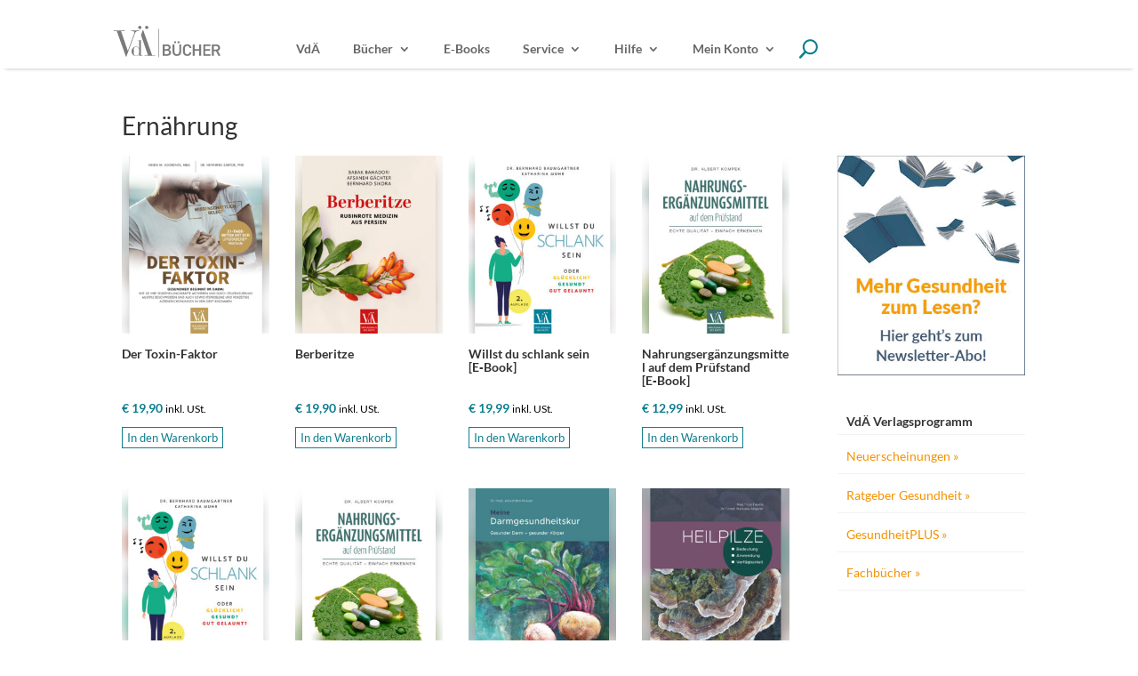

--- FILE ---
content_type: text/html; charset=UTF-8
request_url: https://www.aerzteverlagshaus.at/themen/ernaehrung/
body_size: 18941
content:
<!DOCTYPE html> <html lang="de"> <head> <meta charset="UTF-8"/> <meta http-equiv="X-UA-Compatible" content="IE=edge"> <link rel="pingback" href="https://www.aerzteverlagshaus.at/xmlrpc.php"/> <link rel="preconnect" href="https://fonts.gstatic.com" crossorigin/><meta name='robots' content='index, follow, max-image-preview:large, max-snippet:-1, max-video-preview:-1'/> <title>Thema: Ernährung &#8211; VdÄ-BÜCHER</title> <meta name="description" content="Publikationen aus dem Verlagshaus der Ärzte. Alle Bücher zum Thema Ernährung"/> <link rel="canonical" href="https://www.aerzteverlagshaus.at/themen/ernaehrung/"/> <link rel="next" href="https://www.aerzteverlagshaus.at/themen/ernaehrung/page/2/"/> <meta property="og:locale" content="de_DE"/> <meta property="og:type" content="article"/> <meta property="og:title" content="Thema: Ernährung &#8211; VdÄ-BÜCHER"/> <meta property="og:description" content="Publikationen aus dem Verlagshaus der Ärzte. Alle Bücher zum Thema Ernährung"/> <meta property="og:url" content="https://www.aerzteverlagshaus.at/themen/ernaehrung/"/> <meta property="og:site_name" content="VdÄ-BÜCHER"/> <meta name="twitter:card" content="summary_large_image"/> <link rel="alternate" type="application/rss+xml" title="VdÄ-BÜCHER &raquo; Feed" href="https://www.aerzteverlagshaus.at/feed/"/> <link rel="alternate" type="application/rss+xml" title="VdÄ-BÜCHER &raquo; Kommentar-Feed" href="https://www.aerzteverlagshaus.at/comments/feed/"/> <link rel="alternate" type="application/rss+xml" title="VdÄ-BÜCHER &raquo; Ernährung Themen Feed" href="https://www.aerzteverlagshaus.at/themen/ernaehrung/feed/"/> <meta content="Divi Child v.1.1.5" name="generator"/> <link rel='preload' id='divi-dynamic-css' href='https://www.aerzteverlagshaus.at/wp-content/et-cache/taxonomy/pa_themen/2381/et-divi-dynamic-tb-621-tb-1604-tb-737.css?ver=1768984069' as='style' media='all' onload="this.onload=null;this.rel='stylesheet'"/> <link rel="https://api.w.org/" href="https://www.aerzteverlagshaus.at/wp-json/"/><link rel="EditURI" type="application/rsd+xml" title="RSD" href="https://www.aerzteverlagshaus.at/xmlrpc.php?rsd"/> <meta name="generator" content="WordPress 6.8.3"/> <meta name="generator" content="WooCommerce 10.3.7"/> <meta name="google-site-verification" content="F-2wuHjP4UNZ3C-iTXx97d_s-ZFuO7ldiu_Uzpm1-NQ"/> <meta name="viewport" content="width=device-width, initial-scale=1.0, maximum-scale=1.0, user-scalable=0"/> <noscript><style>.woocommerce-product-gallery{ opacity: 1 !important; }</style></noscript> <link rel="icon" href="https://www.aerzteverlagshaus.at/wp-content/uploads/2020/10/cropped-VDAE-Icon-e1602266670591-32x32.png" sizes="32x32"/> <link rel="icon" href="https://www.aerzteverlagshaus.at/wp-content/uploads/2020/10/cropped-VDAE-Icon-e1602266670591-192x192.png" sizes="192x192"/> <link rel="apple-touch-icon" href="https://www.aerzteverlagshaus.at/wp-content/uploads/2020/10/cropped-VDAE-Icon-e1602266670591-180x180.png"/> <meta name="msapplication-TileImage" content="https://www.aerzteverlagshaus.at/wp-content/uploads/2020/10/cropped-VDAE-Icon-e1602266670591-270x270.png"/> <style id="et-critical-inline-css"></style> <link rel="preload" as="style" id="et-core-unified-cpt-deferred-737-cached-inline-styles" href="https://www.aerzteverlagshaus.at/wp-content/et-cache/737/et-core-unified-cpt-deferred-737.min.css?ver=1765289101" onload="this.onload=null;this.rel='stylesheet';"/> <link type="text/css" rel="stylesheet" href="https://www.aerzteverlagshaus.at/wp-content/cache/comet-cache/htmlc/public/www-aerzteverlagshaus-at/9/7/6/4/1/9bdd3f1f801e0fbf55d780e118433358-compressor-part.css" media="all"/> <link type="text/css" rel="stylesheet" href="https://www.aerzteverlagshaus.at/wp-content/cache/comet-cache/htmlc/public/www-aerzteverlagshaus-at/9/7/6/4/1/b6c9ab0e30683e98155fb24cd1838d77-compressor-part.css" media="only screen and (max-width: 768px)"/> <link type="text/css" rel="stylesheet" href="https://www.aerzteverlagshaus.at/wp-content/cache/comet-cache/htmlc/public/www-aerzteverlagshaus-at/9/7/6/4/1/960a91a9beb3e1050115737f67303771-compressor-part.css" media="all"/> <link type="text/css" rel="stylesheet" href="https://www.aerzteverlagshaus.at/wp-content/cache/comet-cache/htmlc/public/www-aerzteverlagshaus-at/9/7/6/4/1/f6a6ef8ddfc74db22416bc1f7bcba81b-compressor-part.css" media="print"/> <link type="text/css" rel="stylesheet" href="https://www.aerzteverlagshaus.at/wp-content/cache/comet-cache/htmlc/public/www-aerzteverlagshaus-at/9/7/6/4/1/c2f153f0a3e96e49552b4b8a2d27f869-compressor-part.css" media="all"/> <script type="text/javascript" src="https://www.aerzteverlagshaus.at/wp-content/cache/comet-cache/htmlc/public/www-aerzteverlagshaus-at/2/f/e/1/9/c3d4fb3bf2615630b17a9ba2b23e180f-compressor-part.js"></script> <script type="application/ld+json" class="yoast-schema-graph">/*<![CDATA[*/{"@context":"https://schema.org","@graph":[{"@type":"CollectionPage","@id":"https://www.aerzteverlagshaus.at/themen/ernaehrung/","url":"https://www.aerzteverlagshaus.at/themen/ernaehrung/","name":"Thema: Ernährung &#8211; VdÄ-BÜCHER","isPartOf":{"@id":"https://www.aerzteverlagshaus.at/#website"},"primaryImageOfPage":{"@id":"https://www.aerzteverlagshaus.at/themen/ernaehrung/#primaryimage"},"image":{"@id":"https://www.aerzteverlagshaus.at/themen/ernaehrung/#primaryimage"},"thumbnailUrl":"https://www.aerzteverlagshaus.at/wp-content/uploads/2025/03/9783990523292.png","description":"Publikationen aus dem Verlagshaus der Ärzte. Alle Bücher zum Thema Ernährung","breadcrumb":{"@id":"https://www.aerzteverlagshaus.at/themen/ernaehrung/#breadcrumb"},"inLanguage":"de"},{"@type":"ImageObject","inLanguage":"de","@id":"https://www.aerzteverlagshaus.at/themen/ernaehrung/#primaryimage","url":"https://www.aerzteverlagshaus.at/wp-content/uploads/2025/03/9783990523292.png","contentUrl":"https://www.aerzteverlagshaus.at/wp-content/uploads/2025/03/9783990523292.png","width":468,"height":624},{"@type":"BreadcrumbList","@id":"https://www.aerzteverlagshaus.at/themen/ernaehrung/#breadcrumb","itemListElement":[{"@type":"ListItem","position":1,"name":"VdÄ","item":"https://www.aerzteverlagshaus.at/"},{"@type":"ListItem","position":2,"name":"Ernährung"}]},{"@type":"WebSite","@id":"https://www.aerzteverlagshaus.at/#website","url":"https://www.aerzteverlagshaus.at/","name":"VdÄ-BÜCHER","description":"","publisher":{"@id":"https://www.aerzteverlagshaus.at/#organization"},"potentialAction":[{"@type":"SearchAction","target":{"@type":"EntryPoint","urlTemplate":"https://www.aerzteverlagshaus.at/?s={search_term_string}"},"query-input":{"@type":"PropertyValueSpecification","valueRequired":true,"valueName":"search_term_string"}}],"inLanguage":"de"},{"@type":"Organization","@id":"https://www.aerzteverlagshaus.at/#organization","name":"VdÄ | Verlagshaus der Ärzte","url":"https://www.aerzteverlagshaus.at/","logo":{"@type":"ImageObject","inLanguage":"de","@id":"https://www.aerzteverlagshaus.at/#/schema/logo/image/","url":"https://www.aerzteverlagshaus.at/wp-content/uploads/2020/06/VDA-Logo.png","contentUrl":"https://www.aerzteverlagshaus.at/wp-content/uploads/2020/06/VDA-Logo.png","width":250,"height":75,"caption":"VdÄ | Verlagshaus der Ärzte"},"image":{"@id":"https://www.aerzteverlagshaus.at/#/schema/logo/image/"}}]}/*]]>*/</script> <script type="text/javascript" src="https://www.aerzteverlagshaus.at/wp-content/cache/comet-cache/htmlc/public/www-aerzteverlagshaus-at/2/f/e/1/9/ad60caf69e7a993c907e44e62f94436a-compressor-part.js"></script> <script type="text/javascript" src="https://www.aerzteverlagshaus.at/wp-content/plugins/woocommerce/assets/js/jquery-blockui/jquery.blockUI.min.js?ver=2.7.0-wc.10.3.7" id="wc-jquery-blockui-js" defer="defer" data-wp-strategy="defer"></script> <script type="text/javascript" src="https://www.aerzteverlagshaus.at/wp-content/cache/comet-cache/htmlc/public/www-aerzteverlagshaus-at/2/f/e/1/9/321f9326609ed9b35cab3714d648a345-compressor-part.js"></script> <script type="text/javascript" src="https://www.aerzteverlagshaus.at/wp-content/plugins/woocommerce/assets/js/frontend/add-to-cart.min.js?ver=10.3.7" id="wc-add-to-cart-js" defer="defer" data-wp-strategy="defer"></script> <script type="text/javascript" src="https://www.aerzteverlagshaus.at/wp-content/plugins/woocommerce/assets/js/js-cookie/js.cookie.min.js?ver=2.1.4-wc.10.3.7" id="wc-js-cookie-js" defer="defer" data-wp-strategy="defer"></script> <script type="text/javascript" src="https://www.aerzteverlagshaus.at/wp-content/cache/comet-cache/htmlc/public/www-aerzteverlagshaus-at/2/f/e/1/9/1b520d00d0cb7e768dc64a1e630b6b03-compressor-part.js"></script> <script type="text/javascript" src="https://www.aerzteverlagshaus.at/wp-content/plugins/woocommerce/assets/js/frontend/woocommerce.min.js?ver=10.3.7" id="woocommerce-js" defer="defer" data-wp-strategy="defer"></script> <script type="text/javascript" src="https://www.aerzteverlagshaus.at/wp-content/cache/comet-cache/htmlc/public/www-aerzteverlagshaus-at/2/f/e/1/9/088c293ddc64b7243e803270c5f4db84-compressor-part.js"></script> </head> <body class="archive tax-pa_themen term-ernaehrung term-2381 custom-background wp-theme-Divi wp-child-theme-divi-child theme-Divi et-tb-has-template et-tb-has-header et-tb-has-body et-tb-has-footer woocommerce woocommerce-page woocommerce-no-js yith-wcms yith-wcms-pro show_checkout_login_reminder et_button_no_icon et_pb_button_helper_class et_cover_background et_pb_gutters2 et_smooth_scroll et_divi_theme et-db"> <div id="page-container"> <div id="et-boc" class="et-boc"> <header class="et-l et-l--header"> <div class="et_builder_inner_content et_pb_gutters2 product"> <div class="et_pb_section et_pb_section_0_tb_header et_pb_with_background et_section_regular et_pb_section--with-menu" > <div class="et_pb_row et_pb_row_0_tb_header small-screen et_pb_equal_columns et_pb_gutters1 et_pb_row--with-menu"> <div class="et_pb_column et_pb_column_1_3 et_pb_column_0_tb_header et_pb_css_mix_blend_mode_passthrough"> <div class="et_pb_module et_pb_image et_pb_image_0_tb_header et_pb_image_sticky"> <a href="/shop/"><span class="et_pb_image_wrap "><img decoding="async" src="https://www.aerzteverlagshaus.at/wp-content/uploads/2020/10/VdAe-Buecher-Logo.svg" alt="VdÄ Bücher - Logo" title="" class="wp-image-13366"/></span></a> </div> </div><div class="et_pb_column et_pb_column_1_3 et_pb_column_1_tb_header et_pb_css_mix_blend_mode_passthrough et_pb_column--with-menu"> <div class="et_pb_module et_pb_menu et_pb_menu_0_tb_header swp-live-ajax et_pb_bg_layout_light et_pb_text_align_left et_dropdown_animation_fade et_pb_menu--without-logo et_pb_menu--style-left_aligned"> <div class="et_pb_menu_inner_container clearfix"> <div class="et_pb_menu__wrap"> <div class="et_pb_menu__menu"> <nav class="et-menu-nav"><ul id="menu-shop-0-primary-menu" class="et-menu nav"><li class="et_pb_menu_page_id-62297 menu-item menu-item-type-custom menu-item-object-custom menu-item-62297"><a href="/">VdÄ</a></li> <li class="et_pb_menu_page_id-12 menu-item menu-item-type-post_type menu-item-object-page menu-item-has-children menu-item-14369"><a href="https://www.aerzteverlagshaus.at/shop/">Bücher</a> <ul class="sub-menu"> <li class="et_pb_menu_page_id-20 menu-item menu-item-type-taxonomy menu-item-object-product_cat menu-item-14370"><a href="https://www.aerzteverlagshaus.at/produkt-kategorie/neuerscheinungen/">Neuerscheinungen</a></li> <li class="et_pb_menu_page_id-17 menu-item menu-item-type-taxonomy menu-item-object-product_cat menu-item-14371"><a href="https://www.aerzteverlagshaus.at/produkt-kategorie/ratgeber-gesundheit/">Ratgeber Gesundheit</a></li> <li class="et_pb_menu_page_id-2973 menu-item menu-item-type-taxonomy menu-item-object-product_cat menu-item-18157"><a href="https://www.aerzteverlagshaus.at/produkt-kategorie/gesundheitplus/">GesundheitPLUS</a></li> <li class="et_pb_menu_page_id-21 menu-item menu-item-type-taxonomy menu-item-object-product_cat menu-item-14373"><a href="https://www.aerzteverlagshaus.at/produkt-kategorie/fachbuecher/">Fachbücher</a></li> <li class="et_pb_menu_page_id-24 menu-item menu-item-type-taxonomy menu-item-object-product_cat menu-item-14372"><a href="https://www.aerzteverlagshaus.at/produkt-kategorie/kochbuecher/">Kochbücher</a></li> <li class="et_pb_menu_page_id-23 menu-item menu-item-type-taxonomy menu-item-object-product_cat menu-item-14375"><a href="https://www.aerzteverlagshaus.at/produkt-kategorie/medizingeschichte/">Medizingeschichte</a></li> <li class="et_pb_menu_page_id-4041 menu-item menu-item-type-taxonomy menu-item-object-product_cat menu-item-62913"><a href="https://www.aerzteverlagshaus.at/produkt-kategorie/schnaeppchen/">Schnäppchen</a></li> <li class="et_pb_menu_page_id-14151 menu-item menu-item-type-post_type menu-item-object-page menu-item-19685"><a href="https://www.aerzteverlagshaus.at/newsletter-anmeldung/">Newsletter</a></li> <li class="et_pb_menu_page_id-60365 menu-item menu-item-type-custom menu-item-object-custom menu-item-60365"><a href="https://www.aerzteverlagshaus.at/shop/service/#buchhandel">Für den Buchhandel</a></li> </ul> </li> <li class="et_pb_menu_page_id-3883 menu-item menu-item-type-taxonomy menu-item-object-product_cat menu-item-22023"><a href="https://www.aerzteverlagshaus.at/produkt-kategorie/e-books/">E‑Books</a></li> <li class="et_pb_menu_page_id-11180 menu-item menu-item-type-post_type menu-item-object-page menu-item-has-children menu-item-14378"><a href="https://www.aerzteverlagshaus.at/shop/service/">Service</a> <ul class="sub-menu"> <li class="et_pb_menu_page_id-14379 menu-item menu-item-type-custom menu-item-object-custom menu-item-14379"><a href="/shop/service/#presse">Für die Presse</a></li> <li class="et_pb_menu_page_id-14380 menu-item menu-item-type-custom menu-item-object-custom menu-item-14380"><a href="/shop/service/#buchhandel">Für den Buchhandel</a></li> <li class="et_pb_menu_page_id-14381 menu-item menu-item-type-custom menu-item-object-custom menu-item-14381"><a href="/shop/service/#rechte">Rechte und Lizenzen</a></li> <li class="et_pb_menu_page_id-16457 menu-item menu-item-type-custom menu-item-object-custom menu-item-16457"><a target="_blank" href="https://www.aerzteverlagshaus.at/wp-content/uploads/2024/11/Vorschau_Herbst-2024_WEB.pdf">Gesamtkatalog</a></li> <li class="et_pb_menu_page_id-14382 menu-item menu-item-type-custom menu-item-object-custom menu-item-14382"><a target="_blank" href="https://www.aerzteverlagshaus.at/wp-content/uploads/2024/11/Novitaeten-Fruehjahr-2025_WEB.pdf">Novitäten Frühjahr 2025</a></li> <li class="et_pb_menu_page_id-18151 menu-item menu-item-type-custom menu-item-object-custom menu-item-18151"><a href="https://www.aerzteverlagshaus.at/wp-content/uploads/2024/05/Novitaeten-Herbst-2024_WEB.pdf">Novitäten Herbst 2024</a></li> </ul> </li> <li class="et_pb_menu_page_id-735 menu-item menu-item-type-post_type menu-item-object-page menu-item-has-children menu-item-14383"><a href="https://www.aerzteverlagshaus.at/shop/hilfe/">Hilfe</a> <ul class="sub-menu"> <li class="hotline et_pb_menu_page_id-14384 menu-item menu-item-type-custom menu-item-object-custom menu-item-14384"><a href="/shop/hilfe/#hotline">Kunden-Hotline</a></li> <li class="versand et_pb_menu_page_id-14385 menu-item menu-item-type-custom menu-item-object-custom menu-item-14385"><a href="/shop/hilfe/#versand">Lieferung und Versand</a></li> <li class="zahlung et_pb_menu_page_id-14386 menu-item menu-item-type-custom menu-item-object-custom menu-item-14386"><a href="/shop/hilfe/#zahlung">Zahlung</a></li> <li class="rueck et_pb_menu_page_id-14387 menu-item menu-item-type-custom menu-item-object-custom menu-item-14387"><a href="/shop/hilfe/#rueck">Rücksendungen</a></li> <li class="et_pb_menu_page_id-400 menu-item menu-item-type-post_type menu-item-object-page menu-item-14388"><a href="https://www.aerzteverlagshaus.at/shop/widerrufsbelehrung/">Widerrufsbelehrung</a></li> </ul> </li> <li class="et_pb_menu_page_id-15 menu-item menu-item-type-post_type menu-item-object-page menu-item-has-children menu-item-15251"><a href="https://www.aerzteverlagshaus.at/shop/my-account/">Mein Konto</a> <ul class="sub-menu"> <li class="et_pb_menu_page_id-15 menu-item menu-item-type-post_type menu-item-object-page menu-item-15258"><a href="https://www.aerzteverlagshaus.at/shop/my-account/">Anmelden</a></li> <li class="et_pb_menu_page_id-15256 menu-item menu-item-type-custom menu-item-object-custom menu-item-15256"><a href="/shop/my-account/lost-password/">Passwort vergessen</a></li> </ul> </li> </ul></nav> </div> <button type="button" class="et_pb_menu__icon et_pb_menu__search-button"></button> <div class="et_mobile_nav_menu"> <div class="mobile_nav closed"> <span class="mobile_menu_bar"></span> </div> </div> </div> <div class="et_pb_menu__search-container et_pb_menu__search-container--disabled"> <div class="et_pb_menu__search"> <form role="search" method="get" class="et_pb_menu__search-form" action="https://www.aerzteverlagshaus.at/"> <input type="search" class="et_pb_menu__search-input" placeholder="Suche …" name="s" title="Suchen nach:"/> </form> <button type="button" class="et_pb_menu__icon et_pb_menu__close-search-button"></button> </div> </div> </div> </div> </div><div class="et_pb_column et_pb_column_1_3 et_pb_column_2_tb_header et_pb_css_mix_blend_mode_passthrough et-last-child et_pb_column--with-menu"> <div class="et_pb_module et_pb_menu et_pb_menu_1_tb_header no_ivory et_pb_bg_layout_light et_pb_text_align_right et_dropdown_animation_fade et_pb_menu--without-logo et_pb_menu--style-left_aligned"> <div class="et_pb_menu_inner_container clearfix"> <div class="et_pb_menu__wrap"> <div class="et_pb_menu__menu"> <nav class="et-menu-nav"><ul id="menu-shop-0-wp-menu-cart" class="et-menu nav"><li id="menu-item-14355" class="et_pb_menu_page_id-198 menu-item menu-item-type-gs_sim menu-item-object-gs_sim menu-item-14355"><div class="wpmenucart-shortcode hover empty-wpmenucart" style=""><span class="reload_shortcode"> <a class="wpmenucart-contents empty-wpmenucart-visible" href="https://www.aerzteverlagshaus.at/shop/" title="Warenkorb ist leer"> <i class="wpmenucart-icon-shopping-cart-1" role="img" aria-label="Warenkorb"></i><span class="cartcontents">0 Artikel</span> </a> </span></div></li> </ul></nav> </div> <div class="et_mobile_nav_menu"> <div class="mobile_nav closed"> <span class="mobile_menu_bar"></span> </div> </div> </div> </div> </div> </div> </div> </div><div class="et_pb_section et_pb_section_1_tb_header swp-live-ajax et_section_regular et_pb_section--with-menu" > <div id="ak_hdr_row" class="et_pb_row et_pb_row_1_tb_header et_pb_row--with-menu"> <div class="et_pb_column et_pb_column_4_4 et_pb_column_3_tb_header et_pb_css_mix_blend_mode_passthrough et-last-child et_pb_column--with-menu" id="ak_hdr_col"> <div class="et_pb_module et_pb_menu et_pb_menu_2_tb_header et_pb_bg_layout_light et_pb_text_align_left et_dropdown_animation_fade et_pb_menu--with-logo et_pb_menu--style-left_aligned"> <div class="et_pb_menu_inner_container clearfix"> <div class="et_pb_menu__logo-wrap"> <div class="et_pb_menu__logo"> <a href="/shop/" ><img decoding="async" src="https://www.aerzteverlagshaus.at/wp-content/uploads/2020/10/VdAe-Buecher-Logo.svg" alt="VdÄ - Logo" class="wp-image-13366"/></a> </div> </div> <div class="et_pb_menu__wrap"> <div class="et_pb_menu__menu"> <nav class="et-menu-nav"><ul id="menu-shop-0-mobile-primary-menu" class="et-menu nav"><li id="menu-item-13734" class="et_pb_menu_page_id-61 menu-item menu-item-type-post_type menu-item-object-page menu-item-13734"><a href="https://www.aerzteverlagshaus.at/?page_id=61">VDÄ – Startseite</a></li> <li id="menu-item-13735" class="et_pb_menu_page_id-12 menu-item menu-item-type-post_type menu-item-object-page menu-item-has-children menu-item-13735"><a href="https://www.aerzteverlagshaus.at/shop/">Bücher</a> <ul class="sub-menu"> <li id="menu-item-13738" class="et_pb_menu_page_id-20 menu-item menu-item-type-taxonomy menu-item-object-product_cat menu-item-13738"><a href="https://www.aerzteverlagshaus.at/produkt-kategorie/neuerscheinungen/">Neuerscheinungen</a></li> <li id="menu-item-60420" class="et_pb_menu_page_id-3818 menu-item menu-item-type-taxonomy menu-item-object-product_cat menu-item-60420"><a href="https://www.aerzteverlagshaus.at/produkt-kategorie/in-produktion/">Vorschau</a></li> <li id="menu-item-13736" class="et_pb_menu_page_id-17 menu-item menu-item-type-taxonomy menu-item-object-product_cat menu-item-13736"><a href="https://www.aerzteverlagshaus.at/produkt-kategorie/ratgeber-gesundheit/">Ratgeber Gesundheit</a></li> <li id="menu-item-60419" class="et_pb_menu_page_id-2973 menu-item menu-item-type-taxonomy menu-item-object-product_cat menu-item-60419"><a href="https://www.aerzteverlagshaus.at/produkt-kategorie/gesundheitplus/">GesundheitPLUS</a></li> <li id="menu-item-13737" class="et_pb_menu_page_id-21 menu-item menu-item-type-taxonomy menu-item-object-product_cat menu-item-13737"><a href="https://www.aerzteverlagshaus.at/produkt-kategorie/fachbuecher/">Fachbücher</a></li> <li id="menu-item-13739" class="et_pb_menu_page_id-24 menu-item menu-item-type-taxonomy menu-item-object-product_cat menu-item-13739"><a href="https://www.aerzteverlagshaus.at/produkt-kategorie/kochbuecher/">Kochbücher</a></li> <li id="menu-item-13741" class="et_pb_menu_page_id-23 menu-item menu-item-type-taxonomy menu-item-object-product_cat menu-item-13741"><a href="https://www.aerzteverlagshaus.at/produkt-kategorie/medizingeschichte/">Medizingeschichte</a></li> <li id="menu-item-60418" class="et_pb_menu_page_id-60418 menu-item menu-item-type-custom menu-item-object-custom menu-item-60418"><a href="https://www.aerzteverlagshaus.at/shop/service/#buchhandel">Für den Buchhandel</a></li> </ul> </li> <li id="menu-item-22021" class="et_pb_menu_page_id-3883 menu-item menu-item-type-taxonomy menu-item-object-product_cat menu-item-22021"><a href="https://www.aerzteverlagshaus.at/produkt-kategorie/e-books/">E‑Books</a></li> <li id="menu-item-19686" class="et_pb_menu_page_id-14151 menu-item menu-item-type-post_type menu-item-object-page menu-item-19686"><a href="https://www.aerzteverlagshaus.at/newsletter-anmeldung/">Newsletter-Anmeldung</a></li> <li id="menu-item-13744" class="et_pb_menu_page_id-11180 menu-item menu-item-type-post_type menu-item-object-page menu-item-has-children menu-item-13744"><a href="https://www.aerzteverlagshaus.at/shop/service/">Service</a> <ul class="sub-menu"> <li id="menu-item-13770" class="et_pb_menu_page_id-13770 menu-item menu-item-type-custom menu-item-object-custom menu-item-13770"><a href="/shop/service/#presse">Für die Presse</a></li> <li id="menu-item-13771" class="et_pb_menu_page_id-13771 menu-item menu-item-type-custom menu-item-object-custom menu-item-13771"><a href="/shop/service/#buchhandel">Für den Buchhandel</a></li> <li id="menu-item-13772" class="et_pb_menu_page_id-13772 menu-item menu-item-type-custom menu-item-object-custom menu-item-13772"><a href="/shop/service/#rechte">Rechte und Lizenzen</a></li> <li id="menu-item-60422" class="et_pb_menu_page_id-60422 menu-item menu-item-type-custom menu-item-object-custom menu-item-60422"><a href="https://www.aerzteverlagshaus.at/wp-content/uploads/2024/11/Vorschau_Herbst-2024_WEB.pdf">Gesamtkatalog</a></li> <li id="menu-item-60421" class="et_pb_menu_page_id-60421 menu-item menu-item-type-custom menu-item-object-custom menu-item-60421"><a href="https://www.aerzteverlagshaus.at/wp-content/uploads/2024/11/Novitaeten-Fruehjahr-2025_WEB.pdf">Novitäten Frühling 2025</a></li> <li id="menu-item-13773" class="et_pb_menu_page_id-13773 menu-item menu-item-type-custom menu-item-object-custom menu-item-13773"><a target="_blank" href="https://www.aerzteverlagshaus.at/wp-content/uploads/2024/05/Novitaeten-Herbst-2024_WEB.pdf">Novitäten Herbst 2024</a></li> </ul> </li> <li id="menu-item-13745" class="et_pb_menu_page_id-735 menu-item menu-item-type-post_type menu-item-object-page menu-item-has-children menu-item-13745"><a href="https://www.aerzteverlagshaus.at/shop/hilfe/">Hilfe</a> <ul class="sub-menu"> <li id="menu-item-13774" class="hotline et_pb_menu_page_id-13774 menu-item menu-item-type-custom menu-item-object-custom menu-item-13774"><a href="/shop/hilfe/#hotline">Kunden-Hotline</a></li> <li id="menu-item-13775" class="versand et_pb_menu_page_id-13775 menu-item menu-item-type-custom menu-item-object-custom menu-item-13775"><a href="/shop/hilfe/#versand">Lieferung und Versand</a></li> <li id="menu-item-13776" class="zahlung et_pb_menu_page_id-13776 menu-item menu-item-type-custom menu-item-object-custom menu-item-13776"><a href="/shop/hilfe/#zahlung">Zahlung</a></li> <li id="menu-item-13777" class="rueck et_pb_menu_page_id-13777 menu-item menu-item-type-custom menu-item-object-custom menu-item-13777"><a href="/shop/hilfe/#rueck">Rücksendungen</a></li> <li id="menu-item-13778" class="et_pb_menu_page_id-400 menu-item menu-item-type-post_type menu-item-object-page menu-item-13778"><a href="https://www.aerzteverlagshaus.at/shop/widerrufsbelehrung/">Widerrufsbelehrung</a></li> </ul> </li> </ul></nav> </div> <div class="et_mobile_nav_menu"> <div class="mobile_nav closed"> <span class="mobile_menu_bar"></span> </div> </div> </div> </div> </div><div class="et_pb_module et_pb_search et_pb_search_0_tb_header et_pb_text_align_left et_pb_bg_layout_light"> <form role="search" method="get" class="et_pb_searchform" action="https://www.aerzteverlagshaus.at/"> <div> <label class="screen-reader-text" for="s">Suchen nach:</label> <input type="text" name="s" placeholder="SUCHE" class="et_pb_s"/> <input type="hidden" name="et_pb_searchform_submit" value="et_search_proccess"/> <input type="hidden" name="et_pb_search_cat" value="1"/> <input type="hidden" name="et_pb_include_posts" value="yes"/> <input type="hidden" name="et_pb_include_pages" value="yes"/> <input type="submit" value="Suche" class="et_pb_searchsubmit"> </div> </form> </div> </div> </div> </div> </div> </header> <div id="et-main-area"> <div id="main-content"> <div class="et-l et-l--body"> <div class="et_builder_inner_content et_pb_gutters2 product"><div class="et_pb_section et_pb_section_0_tb_body et_section_regular" > <div class="et_pb_row et_pb_row_0_tb_body"> <div class="et_pb_column et_pb_column_4_4 et_pb_column_0_tb_body et_pb_css_mix_blend_mode_passthrough et-last-child"> <div class="et_pb_module et_pb_post_title et_pb_post_title_0_tb_body et_pb_bg_layout_light et_pb_text_align_left" > <div class="et_pb_title_container"> <h1 class="entry-title">Ernährung</h1> </div> </div> </div> </div><div class="et_pb_row et_pb_row_1_tb_body"> <div class="et_pb_column et_pb_column_3_4 et_pb_column_1_tb_body et_pb_css_mix_blend_mode_passthrough"> <div class="et_pb_with_border et_pb_module et_pb_shop et_pb_shop_0_tb_body archiv " data-icon="=" data-shortcode_index="0"> <div class="woocommerce columns-4 "><div class="woocommerce-notices-wrapper"></div><p class="woocommerce-result-count" role="alert" aria-relevant="all" data-is-sorted-by="true"> 1&ndash;20 von 37 Ergebnissen werden angezeigt<span class="screen-reader-text">Nach Aktualität sortiert</span></p> <ul class="products columns-4"> <li class="product type-product post-62823 status-publish first instock product_cat-gesundheitplus product_cat-neuerscheinungen product_tag-abnehmen product_tag-darmflora product_tag-detox product_tag-entgiften product_tag-f-x-mayr product_tag-gewichtsprobleme product_tag-idealgewicht product_tag-mikrobiom product_tag-rezepte product_tag-toxin product_tag-toxine product_tag-upgraders product_tag-zellerneuerung has-post-thumbnail taxable shipping-taxable purchasable product-type-simple"> <a href="https://www.aerzteverlagshaus.at/shop/neuerscheinungen/toxin-faktor/" class="woocommerce-LoopProduct-link woocommerce-loop-product__link"><span class="et_shop_image"><img width="240" height="320" src="https://www.aerzteverlagshaus.at/wp-content/uploads/2025/03/9783990523292-240x320.png" class="attachment-woocommerce_thumbnail size-woocommerce_thumbnail" alt="Der Toxin-Faktor" decoding="async" loading="lazy" srcset="https://www.aerzteverlagshaus.at/wp-content/uploads/2025/03/9783990523292-240x320.png 240w, https://www.aerzteverlagshaus.at/wp-content/uploads/2025/03/9783990523292-225x300.png 225w, https://www.aerzteverlagshaus.at/wp-content/uploads/2025/03/9783990523292.png 468w" sizes="(max-width: 240px) 100vw, 240px"/><span class="et_overlay"></span></span><h2 class="woocommerce-loop-product__title">Der Toxin-Faktor</h2> <span class="price"><span class="woocommerce-Price-amount amount"><bdi><span class="woocommerce-Price-currencySymbol">&euro;</span>&nbsp;19,90</bdi></span> <small class="woocommerce-price-suffix">inkl. USt.</small></span> </a><a href="/themen/ernaehrung/?add-to-cart=62823" aria-describedby="woocommerce_loop_add_to_cart_link_describedby_62823" data-quantity="1" class="button product_type_simple add_to_cart_button ajax_add_to_cart" data-product_id="62823" data-product_sku="978-3-99052-329-2" aria-label="In den Warenkorb legen: „Der Toxin-Faktor“" rel="nofollow" data-success_message="„Der Toxin-Faktor“ wurde deinem Warenkorb hinzugefügt" role="button">In den Warenkorb</a> <span id="woocommerce_loop_add_to_cart_link_describedby_62823" class="screen-reader-text"> </span> </li> <li class="product type-product post-60670 status-publish instock product_cat-gesundheitplus product_cat-neuerscheinungen product_tag-berberitze product_tag-berberitzenfrucht product_tag-diaet-und-besondere-ernaehrung product_tag-ernaehrung product_tag-gesundheitplus product_tag-medizin product_tag-verdauung has-post-thumbnail taxable shipping-taxable purchasable product-type-simple"> <a href="https://www.aerzteverlagshaus.at/shop/neuerscheinungen/berberitze/" class="woocommerce-LoopProduct-link woocommerce-loop-product__link"><span class="et_shop_image"><img width="240" height="320" src="https://www.aerzteverlagshaus.at/wp-content/uploads/2024/01/9783990523100_v2-240x320.jpg" class="attachment-woocommerce_thumbnail size-woocommerce_thumbnail" alt="Berberitze" decoding="async" loading="lazy" srcset="https://www.aerzteverlagshaus.at/wp-content/uploads/2024/01/9783990523100_v2-240x320.jpg 240w, https://www.aerzteverlagshaus.at/wp-content/uploads/2024/01/9783990523100_v2-225x300.jpg 225w, https://www.aerzteverlagshaus.at/wp-content/uploads/2024/01/9783990523100_v2.jpg 468w" sizes="(max-width: 240px) 100vw, 240px"/><span class="et_overlay"></span></span><h2 class="woocommerce-loop-product__title">Berberitze</h2> <span class="price"><span class="woocommerce-Price-amount amount"><bdi><span class="woocommerce-Price-currencySymbol">&euro;</span>&nbsp;19,90</bdi></span> <small class="woocommerce-price-suffix">inkl. USt.</small></span> </a><a href="/themen/ernaehrung/?add-to-cart=60670" aria-describedby="woocommerce_loop_add_to_cart_link_describedby_60670" data-quantity="1" class="button product_type_simple add_to_cart_button ajax_add_to_cart" data-product_id="60670" data-product_sku="978-3-99052-310-0" aria-label="In den Warenkorb legen: „Berberitze“" rel="nofollow" data-success_message="„Berberitze“ wurde deinem Warenkorb hinzugefügt" role="button">In den Warenkorb</a> <span id="woocommerce_loop_add_to_cart_link_describedby_60670" class="screen-reader-text"> </span> </li> <li class="product type-product post-61822 status-publish instock product_cat-e-books product_tag-abnehmen product_tag-e-book product_tag-ernaehrung product_tag-gesundheitplus product_tag-medizin has-post-thumbnail downloadable virtual taxable purchasable product-type-simple"> <a href="https://www.aerzteverlagshaus.at/shop/e-books/willst-du-schlank-sein-e-book/" class="woocommerce-LoopProduct-link woocommerce-loop-product__link"><span class="et_shop_image"><img width="240" height="317" src="https://www.aerzteverlagshaus.at/wp-content/uploads/2023/12/9783990522790_1-240x317.jpg" class="attachment-woocommerce_thumbnail size-woocommerce_thumbnail" alt="Willst du schlank sein [E-Book]" decoding="async" loading="lazy" srcset="https://www.aerzteverlagshaus.at/wp-content/uploads/2023/12/9783990522790_1-240x317.jpg 240w, https://www.aerzteverlagshaus.at/wp-content/uploads/2023/12/9783990522790_1-227x300.jpg 227w, https://www.aerzteverlagshaus.at/wp-content/uploads/2023/12/9783990522790_1.jpg 473w" sizes="(max-width: 240px) 100vw, 240px"/><span class="et_overlay"></span></span><h2 class="woocommerce-loop-product__title">Willst du schlank sein [E‑Book]</h2> <span class="price"><span class="woocommerce-Price-amount amount"><bdi><span class="woocommerce-Price-currencySymbol">&euro;</span>&nbsp;19,99</bdi></span> <small class="woocommerce-price-suffix">inkl. USt.</small></span> </a><a href="/themen/ernaehrung/?add-to-cart=61822" aria-describedby="woocommerce_loop_add_to_cart_link_describedby_61822" data-quantity="1" class="button product_type_simple add_to_cart_button ajax_add_to_cart" data-product_id="61822" data-product_sku="978-3-99052-301-8" aria-label="In den Warenkorb legen: „Willst du schlank sein [E-Book]“" rel="nofollow" data-success_message="„Willst du schlank sein [E-Book]“ wurde deinem Warenkorb hinzugefügt" role="button">In den Warenkorb</a> <span id="woocommerce_loop_add_to_cart_link_describedby_61822" class="screen-reader-text"> </span> </li> <li class="product type-product post-61120 status-publish last instock product_cat-e-books product_tag-e-book product_tag-ernaehrung product_tag-gesundheitplus product_tag-medizin product_tag-nahrungsergaenzungsmittel has-post-thumbnail downloadable virtual taxable purchasable product-type-simple"> <a href="https://www.aerzteverlagshaus.at/shop/e-books/nahrungsergaenzungsmittel-auf-dem-pruefstand-e-book/" class="woocommerce-LoopProduct-link woocommerce-loop-product__link"><span class="et_shop_image"><img width="240" height="320" src="https://www.aerzteverlagshaus.at/wp-content/uploads/2023/04/9783990522981-240x320.jpg" class="attachment-woocommerce_thumbnail size-woocommerce_thumbnail" alt="Nahrungsergänzungsmittel auf dem Prüfstand [E-Book]" decoding="async" loading="lazy" srcset="https://www.aerzteverlagshaus.at/wp-content/uploads/2023/04/9783990522981-240x320.jpg 240w, https://www.aerzteverlagshaus.at/wp-content/uploads/2023/04/9783990522981-225x300.jpg 225w, https://www.aerzteverlagshaus.at/wp-content/uploads/2023/04/9783990522981.jpg 468w" sizes="(max-width: 240px) 100vw, 240px"/><span class="et_overlay"></span></span><h2 class="woocommerce-loop-product__title">Nahrungsergänzungsmittel auf dem Prüfstand [E‑Book]</h2> <span class="price"><span class="woocommerce-Price-amount amount"><bdi><span class="woocommerce-Price-currencySymbol">&euro;</span>&nbsp;12,99</bdi></span> <small class="woocommerce-price-suffix">inkl. USt.</small></span> </a><a href="/themen/ernaehrung/?add-to-cart=61120" aria-describedby="woocommerce_loop_add_to_cart_link_describedby_61120" data-quantity="1" class="button product_type_simple add_to_cart_button ajax_add_to_cart" data-product_id="61120" data-product_sku="978-3-99052-317-9" aria-label="In den Warenkorb legen: „Nahrungsergänzungsmittel auf dem Prüfstand [E-Book]“" rel="nofollow" data-success_message="„Nahrungsergänzungsmittel auf dem Prüfstand [E-Book]“ wurde deinem Warenkorb hinzugefügt" role="button">In den Warenkorb</a> <span id="woocommerce_loop_add_to_cart_link_describedby_61120" class="screen-reader-text"> </span> </li> <li class="product type-product post-21847 status-publish first instock product_cat-gesundheitplus product_tag-abnehmen product_tag-ernaehrung product_tag-gesundheitplus product_tag-medizin has-post-thumbnail taxable shipping-taxable purchasable product-type-simple"> <a href="https://www.aerzteverlagshaus.at/shop/gesundheitplus/willst-du-schlank-sein-2/" class="woocommerce-LoopProduct-link woocommerce-loop-product__link"><span class="et_shop_image"><img width="240" height="317" src="https://www.aerzteverlagshaus.at/wp-content/uploads/2023/12/9783990522790_1-240x317.jpg" class="attachment-woocommerce_thumbnail size-woocommerce_thumbnail" alt="Willst du schlank sein" decoding="async" loading="lazy" srcset="https://www.aerzteverlagshaus.at/wp-content/uploads/2023/12/9783990522790_1-240x317.jpg 240w, https://www.aerzteverlagshaus.at/wp-content/uploads/2023/12/9783990522790_1-227x300.jpg 227w, https://www.aerzteverlagshaus.at/wp-content/uploads/2023/12/9783990522790_1.jpg 473w" sizes="(max-width: 240px) 100vw, 240px"/><span class="et_overlay"></span></span><h2 class="woocommerce-loop-product__title">Willst du schlank sein</h2> <span class="price"><span class="woocommerce-Price-amount amount"><bdi><span class="woocommerce-Price-currencySymbol">&euro;</span>&nbsp;21,90</bdi></span> <small class="woocommerce-price-suffix">inkl. USt.</small></span> </a><a href="/themen/ernaehrung/?add-to-cart=21847" aria-describedby="woocommerce_loop_add_to_cart_link_describedby_21847" data-quantity="1" class="button product_type_simple add_to_cart_button ajax_add_to_cart" data-product_id="21847" data-product_sku="978-3-99052-279-0" aria-label="In den Warenkorb legen: „Willst du schlank sein“" rel="nofollow" data-success_message="„Willst du schlank sein“ wurde deinem Warenkorb hinzugefügt" role="button">In den Warenkorb</a> <span id="woocommerce_loop_add_to_cart_link_describedby_21847" class="screen-reader-text"> </span> </li> <li class="product type-product post-21842 status-publish instock product_cat-gesundheitplus product_tag-ernaehrung product_tag-gesundheitplus product_tag-medizin product_tag-nahrungsergaenzungsmittel has-post-thumbnail taxable shipping-taxable purchasable product-type-simple"> <a href="https://www.aerzteverlagshaus.at/shop/gesundheitplus/nahrungsergaenzungsmittel-auf-dem-pruefstand/" class="woocommerce-LoopProduct-link woocommerce-loop-product__link"><span class="et_shop_image"><img width="240" height="320" src="https://www.aerzteverlagshaus.at/wp-content/uploads/2023/04/9783990522981-240x320.jpg" class="attachment-woocommerce_thumbnail size-woocommerce_thumbnail" alt="Nahrungsergänzungsmittel auf dem Prüfstand" decoding="async" loading="lazy" srcset="https://www.aerzteverlagshaus.at/wp-content/uploads/2023/04/9783990522981-240x320.jpg 240w, https://www.aerzteverlagshaus.at/wp-content/uploads/2023/04/9783990522981-225x300.jpg 225w, https://www.aerzteverlagshaus.at/wp-content/uploads/2023/04/9783990522981.jpg 468w" sizes="(max-width: 240px) 100vw, 240px"/><span class="et_overlay"></span></span><h2 class="woocommerce-loop-product__title">Nahrungsergänzungsmittel auf dem Prüfstand</h2> <span class="price"><span class="woocommerce-Price-amount amount"><bdi><span class="woocommerce-Price-currencySymbol">&euro;</span>&nbsp;14,90</bdi></span> <small class="woocommerce-price-suffix">inkl. USt.</small></span> </a><a href="/themen/ernaehrung/?add-to-cart=21842" aria-describedby="woocommerce_loop_add_to_cart_link_describedby_21842" data-quantity="1" class="button product_type_simple add_to_cart_button ajax_add_to_cart" data-product_id="21842" data-product_sku="978-3-99052-298-1" aria-label="In den Warenkorb legen: „Nahrungsergänzungsmittel auf dem Prüfstand“" rel="nofollow" data-success_message="„Nahrungsergänzungsmittel auf dem Prüfstand“ wurde deinem Warenkorb hinzugefügt" role="button">In den Warenkorb</a> <span id="woocommerce_loop_add_to_cart_link_describedby_21842" class="screen-reader-text"> </span> </li> <li class="product type-product post-60292 status-publish instock product_cat-e-books product_tag-darm product_tag-darmgesundheit product_tag-darmsanierung product_tag-e-book product_tag-ernaehrung product_tag-gastroenterologie product_tag-kochrezepte product_tag-verdauung product_tag-verdauungsbeschwerden has-post-thumbnail downloadable virtual taxable purchasable product-type-simple"> <a href="https://www.aerzteverlagshaus.at/shop/e-books/meine-darmgesundheitskur-e-book/" class="woocommerce-LoopProduct-link woocommerce-loop-product__link"><span class="et_shop_image"><img width="240" height="320" src="https://www.aerzteverlagshaus.at/wp-content/uploads/2023/02/9783990522608-240x320.jpg" class="attachment-woocommerce_thumbnail size-woocommerce_thumbnail" alt="Meine Darmgesundheitskur [E-Book]" decoding="async" loading="lazy" srcset="https://www.aerzteverlagshaus.at/wp-content/uploads/2023/02/9783990522608-240x320.jpg 240w, https://www.aerzteverlagshaus.at/wp-content/uploads/2023/02/9783990522608-225x300.jpg 225w, https://www.aerzteverlagshaus.at/wp-content/uploads/2023/02/9783990522608.jpg 479w" sizes="(max-width: 240px) 100vw, 240px"/><span class="et_overlay"></span></span><h2 class="woocommerce-loop-product__title">Meine Darmgesundheitskur [E‑Book]</h2> <span class="price"><span class="woocommerce-Price-amount amount"><bdi><span class="woocommerce-Price-currencySymbol">&euro;</span>&nbsp;19,99</bdi></span> <small class="woocommerce-price-suffix">inkl. USt.</small></span> </a><a href="/themen/ernaehrung/?add-to-cart=60292" aria-describedby="woocommerce_loop_add_to_cart_link_describedby_60292" data-quantity="1" class="button product_type_simple add_to_cart_button ajax_add_to_cart" data-product_id="60292" data-product_sku="978-3-99052-308-7" aria-label="In den Warenkorb legen: „Meine Darmgesundheitskur [E-Book]“" rel="nofollow" data-success_message="„Meine Darmgesundheitskur [E-Book]“ wurde deinem Warenkorb hinzugefügt" role="button">In den Warenkorb</a> <span id="woocommerce_loop_add_to_cart_link_describedby_60292" class="screen-reader-text"> </span> </li> <li class="product type-product post-60293 status-publish last instock product_cat-e-books product_tag-asternpilz product_tag-e-book product_tag-heilpilze product_tag-judasohr product_tag-mandelpilz product_tag-mykotherapie product_tag-pilze product_tag-reishi product_tag-shiitake has-post-thumbnail downloadable virtual taxable purchasable product-type-simple"> <a href="https://www.aerzteverlagshaus.at/shop/e-books/heilpilze-e-book/" class="woocommerce-LoopProduct-link woocommerce-loop-product__link"><span class="et_shop_image"><img width="240" height="326" src="https://www.aerzteverlagshaus.at/wp-content/uploads/2023/04/9783990522936-240x326.jpg" class="attachment-woocommerce_thumbnail size-woocommerce_thumbnail" alt="9783990522936" decoding="async" loading="lazy" srcset="https://www.aerzteverlagshaus.at/wp-content/uploads/2023/04/9783990522936-240x326.jpg 240w, https://www.aerzteverlagshaus.at/wp-content/uploads/2023/04/9783990522936-221x300.jpg 221w, https://www.aerzteverlagshaus.at/wp-content/uploads/2023/04/9783990522936.jpg 459w" sizes="(max-width: 240px) 100vw, 240px"/><span class="et_overlay"></span></span><h2 class="woocommerce-loop-product__title">Heilpilze [E‑Book]</h2> <span class="price"><span class="woocommerce-Price-amount amount"><bdi><span class="woocommerce-Price-currencySymbol">&euro;</span>&nbsp;17,99</bdi></span> <small class="woocommerce-price-suffix">inkl. USt.</small></span> </a><a href="/themen/ernaehrung/?add-to-cart=60293" aria-describedby="woocommerce_loop_add_to_cart_link_describedby_60293" data-quantity="1" class="button product_type_simple add_to_cart_button ajax_add_to_cart" data-product_id="60293" data-product_sku="978-3-99052-307-0" aria-label="In den Warenkorb legen: „Heilpilze [E-Book]“" rel="nofollow" data-success_message="„Heilpilze [E-Book]“ wurde deinem Warenkorb hinzugefügt" role="button">In den Warenkorb</a> <span id="woocommerce_loop_add_to_cart_link_describedby_60293" class="screen-reader-text"> </span> </li> <li class="product type-product post-21536 status-publish first instock product_cat-e-books product_tag-e-book product_tag-ernaehrung product_tag-mikronaehrstoffe product_tag-sportverletzungen product_tag-stoffwechsel product_tag-vitamine has-post-thumbnail downloadable virtual taxable purchasable product-type-simple"> <a href="https://www.aerzteverlagshaus.at/shop/e-books/mikronaehrstoffe-im-sport-e-book/" class="woocommerce-LoopProduct-link woocommerce-loop-product__link"><span class="et_shop_image"><img width="240" height="317" src="https://www.aerzteverlagshaus.at/wp-content/uploads/2020/06/9783990522110_L-240x317.jpg" class="attachment-woocommerce_thumbnail size-woocommerce_thumbnail" alt="978-3-99052-211-0 Mikronährstoffe im Sport" decoding="async" loading="lazy" srcset="https://www.aerzteverlagshaus.at/wp-content/uploads/2020/06/9783990522110_L-240x317.jpg 240w, https://www.aerzteverlagshaus.at/wp-content/uploads/2020/06/9783990522110_L-227x300.jpg 227w, https://www.aerzteverlagshaus.at/wp-content/uploads/2020/06/9783990522110_L.jpg 453w" sizes="(max-width: 240px) 100vw, 240px"/><span class="et_overlay"></span></span><h2 class="woocommerce-loop-product__title">Mikronährstoffe im Sport [E‑Book]</h2> <span class="price"><span class="woocommerce-Price-amount amount"><bdi><span class="woocommerce-Price-currencySymbol">&euro;</span>&nbsp;17,99</bdi></span> <small class="woocommerce-price-suffix">inkl. USt.</small></span> </a><a href="/themen/ernaehrung/?add-to-cart=21536" aria-describedby="woocommerce_loop_add_to_cart_link_describedby_21536" data-quantity="1" class="button product_type_simple add_to_cart_button ajax_add_to_cart" data-product_id="21536" data-product_sku="978-3-99052-242-4" aria-label="In den Warenkorb legen: „Mikronährstoffe im Sport [E-Book]“" rel="nofollow" data-success_message="„Mikronährstoffe im Sport [E-Book]“ wurde deinem Warenkorb hinzugefügt" role="button">In den Warenkorb</a> <span id="woocommerce_loop_add_to_cart_link_describedby_21536" class="screen-reader-text"> </span> </li> <li class="product type-product post-21520 status-publish instock product_cat-e-books product_tag-diaeten product_tag-e-book product_tag-ernaehrung product_tag-f-x-mayr product_tag-verdauung has-post-thumbnail downloadable virtual taxable purchasable product-type-simple"> <a href="https://www.aerzteverlagshaus.at/shop/e-books/ernaehrung-e-book/" class="woocommerce-LoopProduct-link woocommerce-loop-product__link"><span class="et_shop_image"><img width="240" height="320" src="https://www.aerzteverlagshaus.at/wp-content/uploads/2022/05/9783990522523-240x320.jpg" class="attachment-woocommerce_thumbnail size-woocommerce_thumbnail" alt="Ernährung [E-Book]" decoding="async" loading="lazy"/><span class="et_overlay"></span></span><h2 class="woocommerce-loop-product__title">Ernährung [E‑Book]</h2> <span class="price"><span class="woocommerce-Price-amount amount"><bdi><span class="woocommerce-Price-currencySymbol">&euro;</span>&nbsp;17,99</bdi></span> <small class="woocommerce-price-suffix">inkl. USt.</small></span> </a><a href="/themen/ernaehrung/?add-to-cart=21520" aria-describedby="woocommerce_loop_add_to_cart_link_describedby_21520" data-quantity="1" class="button product_type_simple add_to_cart_button ajax_add_to_cart" data-product_id="21520" data-product_sku="978-3-99052-192-2" aria-label="In den Warenkorb legen: „Ernährung [E-Book]“" rel="nofollow" data-success_message="„Ernährung [E-Book]“ wurde deinem Warenkorb hinzugefügt" role="button">In den Warenkorb</a> <span id="woocommerce_loop_add_to_cart_link_describedby_21520" class="screen-reader-text"> </span> </li> <li class="product type-product post-21518 status-publish instock product_cat-e-books product_tag-bauchspeicheldruese product_tag-bewegung product_tag-blutzuckerwerte product_tag-diabetes-typ-1 product_tag-e-book product_tag-ernaehrung product_tag-gefaesserkrankung product_tag-konzentrationsschwaeche product_tag-mody-diabetes product_tag-muedigkeit product_tag-stoffwechselstoerung has-post-thumbnail downloadable virtual taxable purchasable product-type-simple"> <a href="https://www.aerzteverlagshaus.at/shop/e-books/diabetes-v2-0-e-book/" class="woocommerce-LoopProduct-link woocommerce-loop-product__link"><span class="et_shop_image"><img width="240" height="320" src="https://www.aerzteverlagshaus.at/wp-content/uploads/2021/05/9783990522370-240x320.jpg" class="attachment-woocommerce_thumbnail size-woocommerce_thumbnail" alt="9783990522370 - Diabetes" decoding="async" loading="lazy"/><span class="et_overlay"></span></span><h2 class="woocommerce-loop-product__title">Diabetes v2.0 [E‑Book]</h2> <span class="price"><span class="woocommerce-Price-amount amount"><bdi><span class="woocommerce-Price-currencySymbol">&euro;</span>&nbsp;17,99</bdi></span> <small class="woocommerce-price-suffix">inkl. USt.</small></span> </a><a href="/themen/ernaehrung/?add-to-cart=21518" aria-describedby="woocommerce_loop_add_to_cart_link_describedby_21518" data-quantity="1" class="button product_type_simple add_to_cart_button ajax_add_to_cart" data-product_id="21518" data-product_sku="978-3-99052-271-4" aria-label="In den Warenkorb legen: „Diabetes v2.0 [E-Book]“" rel="nofollow" data-success_message="„Diabetes v2.0 [E-Book]“ wurde deinem Warenkorb hinzugefügt" role="button">In den Warenkorb</a> <span id="woocommerce_loop_add_to_cart_link_describedby_21518" class="screen-reader-text"> </span> </li> <li class="product type-product post-21535 status-publish last instock product_cat-e-books product_tag-bewegung product_tag-e-book product_tag-ernaehrung product_tag-koerper product_tag-lebensqualitaet product_tag-stoffwechsel product_tag-wasser has-post-thumbnail downloadable virtual taxable purchasable product-type-simple"> <a href="https://www.aerzteverlagshaus.at/shop/e-books/medizinisches-intervallfasten-e-book/" class="woocommerce-LoopProduct-link woocommerce-loop-product__link"><span class="et_shop_image"><img width="240" height="320" src="https://www.aerzteverlagshaus.at/wp-content/uploads/2022/08/9783990522516-240x320.jpg" class="attachment-woocommerce_thumbnail size-woocommerce_thumbnail" alt="Medizinisches Intervallfasten [E-Book]" decoding="async" loading="lazy" srcset="https://www.aerzteverlagshaus.at/wp-content/uploads/2022/08/9783990522516-240x320.jpg 240w, https://www.aerzteverlagshaus.at/wp-content/uploads/2022/08/9783990522516-225x300.jpg 225w, https://www.aerzteverlagshaus.at/wp-content/uploads/2022/08/9783990522516.jpg 468w" sizes="(max-width: 240px) 100vw, 240px"/><span class="et_overlay"></span></span><h2 class="woocommerce-loop-product__title">Medizinisches Intervallfasten [E‑Book]</h2> <span class="price"><span class="woocommerce-Price-amount amount"><bdi><span class="woocommerce-Price-currencySymbol">&euro;</span>&nbsp;17,99</bdi></span> <small class="woocommerce-price-suffix">inkl. USt.</small></span> </a><a href="/themen/ernaehrung/?add-to-cart=21535" aria-describedby="woocommerce_loop_add_to_cart_link_describedby_21535" data-quantity="1" class="button product_type_simple add_to_cart_button ajax_add_to_cart" data-product_id="21535" data-product_sku="978-3-99052-261-5" aria-label="In den Warenkorb legen: „Medizinisches Intervallfasten [E-Book]“" rel="nofollow" data-success_message="„Medizinisches Intervallfasten [E-Book]“ wurde deinem Warenkorb hinzugefügt" role="button">In den Warenkorb</a> <span id="woocommerce_loop_add_to_cart_link_describedby_21535" class="screen-reader-text"> </span> </li> <li class="product type-product post-21564 status-publish first instock product_cat-e-books product_tag-diaet product_tag-e-book product_tag-ernaehrung product_tag-f-x-mayr product_tag-komplementaermedizin product_tag-lebensstil has-post-thumbnail downloadable virtual taxable purchasable product-type-simple"> <a href="https://www.aerzteverlagshaus.at/shop/e-books/moderne-mayr-medizin-das-vivamayr-prinzip-e-book/" class="woocommerce-LoopProduct-link woocommerce-loop-product__link"><span class="et_shop_image"><img width="240" height="323" src="https://www.aerzteverlagshaus.at/wp-content/uploads/2020/06/9783990521809-1-240x323.jpg" class="attachment-woocommerce_thumbnail size-woocommerce_thumbnail" alt="9783990521809 - Moderne Mayr-Medizin &amp; das Vivamayr-Prinzip" decoding="async" loading="lazy" srcset="https://www.aerzteverlagshaus.at/wp-content/uploads/2020/06/9783990521809-1-240x323.jpg 240w, https://www.aerzteverlagshaus.at/wp-content/uploads/2020/06/9783990521809-1-223x300.jpg 223w, https://www.aerzteverlagshaus.at/wp-content/uploads/2020/06/9783990521809-1.jpg 461w" sizes="(max-width: 240px) 100vw, 240px"/><span class="et_overlay"></span></span><h2 class="woocommerce-loop-product__title">Moderne Mayr-Medizin &amp;&nbsp;das VIVAMAYR-Prinzip [E‑Book]</h2> <span class="price"><span class="woocommerce-Price-amount amount"><bdi><span class="woocommerce-Price-currencySymbol">&euro;</span>&nbsp;17,99</bdi></span> <small class="woocommerce-price-suffix">inkl. USt.</small></span> </a><a href="/themen/ernaehrung/?add-to-cart=21564" aria-describedby="woocommerce_loop_add_to_cart_link_describedby_21564" data-quantity="1" class="button product_type_simple add_to_cart_button ajax_add_to_cart" data-product_id="21564" data-product_sku="978-3-99052-193-9" aria-label="In den Warenkorb legen: „Moderne Mayr-Medizin &amp; das VIVAMAYR-Prinzip [E-Book]“" rel="nofollow" data-success_message="„Moderne Mayr-Medizin &amp; das VIVAMAYR-Prinzip [E-Book]“ wurde deinem Warenkorb hinzugefügt" role="button">In den Warenkorb</a> <span id="woocommerce_loop_add_to_cart_link_describedby_21564" class="screen-reader-text"> </span> </li> <li class="product type-product post-21546 status-publish instock product_cat-e-books product_tag-bewegung product_tag-e-book product_tag-ernaehrung product_tag-gene product_tag-kalorienrestriktionsmimetika product_tag-lebensstil product_tag-sirtuine product_tag-umweltfaktoren has-post-thumbnail downloadable virtual taxable purchasable product-type-simple"> <a href="https://www.aerzteverlagshaus.at/shop/e-books/wie-wir-alt-werden-und-jung-bleiben-e-book/" class="woocommerce-LoopProduct-link woocommerce-loop-product__link"><span class="et_shop_image"><img width="240" height="320" src="https://www.aerzteverlagshaus.at/wp-content/uploads/2021/05/9783990522332-240x320.jpg" class="attachment-woocommerce_thumbnail size-woocommerce_thumbnail" alt="9783990522332 - Wie wir alt werden und jung bleiben" decoding="async" loading="lazy"/><span class="et_overlay"></span></span><h2 class="woocommerce-loop-product__title">Wie wir alt werden und jung bleiben [E‑Book]</h2> <span class="price"><span class="woocommerce-Price-amount amount"><bdi><span class="woocommerce-Price-currencySymbol">&euro;</span>&nbsp;17,99</bdi></span> <small class="woocommerce-price-suffix">inkl. USt.</small></span> </a><a href="/themen/ernaehrung/?add-to-cart=21546" aria-describedby="woocommerce_loop_add_to_cart_link_describedby_21546" data-quantity="1" class="button product_type_simple add_to_cart_button ajax_add_to_cart" data-product_id="21546" data-product_sku="978-3-99052-282-0" aria-label="In den Warenkorb legen: „Wie wir alt werden und jung bleiben [E-Book]“" rel="nofollow" data-success_message="„Wie wir alt werden und jung bleiben [E-Book]“ wurde deinem Warenkorb hinzugefügt" role="button">In den Warenkorb</a> <span id="woocommerce_loop_add_to_cart_link_describedby_21546" class="screen-reader-text"> </span> </li> <li class="product type-product post-21406 status-publish instock product_cat-e-books product_tag-e-book product_tag-ernaehrung has-post-thumbnail downloadable virtual taxable purchasable product-type-simple"> <a href="https://www.aerzteverlagshaus.at/shop/e-books/zum-kotzen-e-book/" class="woocommerce-LoopProduct-link woocommerce-loop-product__link"><span class="et_shop_image"><img width="240" height="359" src="https://www.aerzteverlagshaus.at/wp-content/uploads/2020/06/9783902552853-240x359.jpeg" class="attachment-woocommerce_thumbnail size-woocommerce_thumbnail" alt="9783902552853 - Zum Kotzen" decoding="async" loading="lazy" srcset="https://www.aerzteverlagshaus.at/wp-content/uploads/2020/06/9783902552853-240x359.jpeg 240w, https://www.aerzteverlagshaus.at/wp-content/uploads/2020/06/9783902552853-200x300.jpeg 200w, https://www.aerzteverlagshaus.at/wp-content/uploads/2020/06/9783902552853.jpeg 334w" sizes="(max-width: 240px) 100vw, 240px"/><span class="et_overlay"></span></span><h2 class="woocommerce-loop-product__title">Zum Kotzen [E‑Book]</h2> <span class="price"><span class="woocommerce-Price-amount amount"><bdi><span class="woocommerce-Price-currencySymbol">&euro;</span>&nbsp;15,99</bdi></span> <small class="woocommerce-price-suffix">inkl. USt.</small></span> </a><a href="/themen/ernaehrung/?add-to-cart=21406" aria-describedby="woocommerce_loop_add_to_cart_link_describedby_21406" data-quantity="1" class="button product_type_simple add_to_cart_button ajax_add_to_cart" data-product_id="21406" data-product_sku="978-3-99052-055-0" aria-label="In den Warenkorb legen: „Zum Kotzen [E-Book]“" rel="nofollow" data-success_message="„Zum Kotzen [E-Book]“ wurde deinem Warenkorb hinzugefügt" role="button">In den Warenkorb</a> <span id="woocommerce_loop_add_to_cart_link_describedby_21406" class="screen-reader-text"> </span> </li> <li class="product type-product post-21412 status-publish last instock product_cat-e-books product_tag-burnout product_tag-e-book product_tag-ernaehrung product_tag-frau product_tag-heilpflanzen product_tag-stress product_tag-wechselbeschwerden has-post-thumbnail downloadable virtual taxable purchasable product-type-simple"> <a href="https://www.aerzteverlagshaus.at/shop/e-books/pflanzenkraft-fuer-die-frau-e-book/" class="woocommerce-LoopProduct-link woocommerce-loop-product__link"><span class="et_shop_image"><img width="240" height="320" src="https://www.aerzteverlagshaus.at/wp-content/uploads/2020/06/9783990521038_L-240x320.jpg" class="attachment-woocommerce_thumbnail size-woocommerce_thumbnail" alt="978-3-99052-103-8 Pflanzenkraft für die Frau" decoding="async" loading="lazy"/><span class="et_overlay"></span></span><h2 class="woocommerce-loop-product__title">Pflanzenkraft für die Frau [E‑Book]</h2> <span class="price"><span class="woocommerce-Price-amount amount"><bdi><span class="woocommerce-Price-currencySymbol">&euro;</span>&nbsp;15,99</bdi></span> <small class="woocommerce-price-suffix">inkl. USt.</small></span> </a><a href="/themen/ernaehrung/?add-to-cart=21412" aria-describedby="woocommerce_loop_add_to_cart_link_describedby_21412" data-quantity="1" class="button product_type_simple add_to_cart_button ajax_add_to_cart" data-product_id="21412" data-product_sku="978-3-99052-118-2" aria-label="In den Warenkorb legen: „Pflanzenkraft für die Frau [E-Book]“" rel="nofollow" data-success_message="„Pflanzenkraft für die Frau [E-Book]“ wurde deinem Warenkorb hinzugefügt" role="button">In den Warenkorb</a> <span id="woocommerce_loop_add_to_cart_link_describedby_21412" class="screen-reader-text"> </span> </li> <li class="product type-product post-21517 status-publish first instock product_cat-e-books product_tag-bauchmassage product_tag-blaehungen product_tag-darmflora product_tag-darmwinde product_tag-e-book product_tag-ernaehrung product_tag-f-x-mayr-kur product_tag-humor product_tag-stuhl product_tag-verdauung has-post-thumbnail downloadable virtual taxable purchasable product-type-simple"> <a href="https://www.aerzteverlagshaus.at/shop/e-books/furz-alarmsignal-e-book/" class="woocommerce-LoopProduct-link woocommerce-loop-product__link"><span class="et_shop_image"><img width="240" height="320" src="https://www.aerzteverlagshaus.at/wp-content/uploads/2021/05/9783990522394-240x320.jpg" class="attachment-woocommerce_thumbnail size-woocommerce_thumbnail" alt="9783990522394 - Furz" decoding="async" loading="lazy"/><span class="et_overlay"></span></span><h2 class="woocommerce-loop-product__title">Der Furz – Alarmsignal des Körpers [E‑Book]</h2> <span class="price"><span class="woocommerce-Price-amount amount"><bdi><span class="woocommerce-Price-currencySymbol">&euro;</span>&nbsp;17,99</bdi></span> <small class="woocommerce-price-suffix">inkl. USt.</small></span> </a><a href="/themen/ernaehrung/?add-to-cart=21517" aria-describedby="woocommerce_loop_add_to_cart_link_describedby_21517" data-quantity="1" class="button product_type_simple add_to_cart_button ajax_add_to_cart" data-product_id="21517" data-product_sku="978-3-99052-269-1" aria-label="In den Warenkorb legen: „Der Furz - Alarmsignal des Körpers [E-Book]“" rel="nofollow" data-success_message="„Der Furz - Alarmsignal des Körpers [E-Book]“ wurde deinem Warenkorb hinzugefügt" role="button">In den Warenkorb</a> <span id="woocommerce_loop_add_to_cart_link_describedby_21517" class="screen-reader-text"> </span> </li> <li class="product type-product post-21417 status-publish instock product_cat-e-books product_tag-allergien product_tag-e-book product_tag-ernaehrung product_tag-f-x-mayr product_tag-fruktoseintoleranz product_tag-glutenunvertraeglichkeit product_tag-histaminintoleranz product_tag-laktoseintoleranz product_tag-zoeliakie has-post-thumbnail downloadable virtual taxable purchasable product-type-simple"> <a href="https://www.aerzteverlagshaus.at/shop/e-books/allergien-unvertraeglichkeiten-e-book/" class="woocommerce-LoopProduct-link woocommerce-loop-product__link"><span class="et_shop_image"><img width="240" height="323" src="https://www.aerzteverlagshaus.at/wp-content/uploads/2020/06/978-3-99052-191-5-Allergien-und-Unvertraeglichkeiten-240x323.jpg" class="attachment-woocommerce_thumbnail size-woocommerce_thumbnail" alt="978-3-99052-191-5 - Allergien und Unverträglichkeiten" decoding="async" loading="lazy" srcset="https://www.aerzteverlagshaus.at/wp-content/uploads/2020/06/978-3-99052-191-5-Allergien-und-Unvertraeglichkeiten-240x323.jpg 240w, https://www.aerzteverlagshaus.at/wp-content/uploads/2020/06/978-3-99052-191-5-Allergien-und-Unvertraeglichkeiten-223x300.jpg 223w, https://www.aerzteverlagshaus.at/wp-content/uploads/2020/06/978-3-99052-191-5-Allergien-und-Unvertraeglichkeiten.jpg 477w" sizes="(max-width: 240px) 100vw, 240px"/><span class="et_overlay"></span></span><h2 class="woocommerce-loop-product__title">Allergien &amp;&nbsp;Unverträglichkeiten [E‑Book]</h2> <span class="price"><span class="woocommerce-Price-amount amount"><bdi><span class="woocommerce-Price-currencySymbol">&euro;</span>&nbsp;17,99</bdi></span> <small class="woocommerce-price-suffix">inkl. USt.</small></span> </a><a href="/themen/ernaehrung/?add-to-cart=21417" aria-describedby="woocommerce_loop_add_to_cart_link_describedby_21417" data-quantity="1" class="button product_type_simple add_to_cart_button ajax_add_to_cart" data-product_id="21417" data-product_sku="978-3-99052-220-2" aria-label="In den Warenkorb legen: „Allergien &amp; Unverträglichkeiten [E-Book]“" rel="nofollow" data-success_message="„Allergien &amp; Unverträglichkeiten [E-Book]“ wurde deinem Warenkorb hinzugefügt" role="button">In den Warenkorb</a> <span id="woocommerce_loop_add_to_cart_link_describedby_21417" class="screen-reader-text"> </span> </li> <li class="product type-product post-19295 status-publish instock product_cat-gesundheitplus product_tag-bewegung product_tag-ernaehrung product_tag-koerper product_tag-lebensqualitaet product_tag-stoffwechsel product_tag-wasser has-post-thumbnail taxable shipping-taxable purchasable product-type-simple"> <a href="https://www.aerzteverlagshaus.at/shop/gesundheitplus/medizinisches-intervallfasten/" class="woocommerce-LoopProduct-link woocommerce-loop-product__link"><span class="et_shop_image"><img width="240" height="320" src="https://www.aerzteverlagshaus.at/wp-content/uploads/2022/08/9783990522516-240x320.jpg" class="attachment-woocommerce_thumbnail size-woocommerce_thumbnail" alt="Medizinisches Intervallfasten" decoding="async" loading="lazy" srcset="https://www.aerzteverlagshaus.at/wp-content/uploads/2022/08/9783990522516-240x320.jpg 240w, https://www.aerzteverlagshaus.at/wp-content/uploads/2022/08/9783990522516-225x300.jpg 225w, https://www.aerzteverlagshaus.at/wp-content/uploads/2022/08/9783990522516.jpg 468w" sizes="(max-width: 240px) 100vw, 240px"/><span class="et_overlay"></span></span><h2 class="woocommerce-loop-product__title">Medizinisches Intervallfasten</h2> <span class="price"><span class="woocommerce-Price-amount amount"><bdi><span class="woocommerce-Price-currencySymbol">&euro;</span>&nbsp;19,90</bdi></span> <small class="woocommerce-price-suffix">inkl. USt.</small></span> </a><a href="/themen/ernaehrung/?add-to-cart=19295" aria-describedby="woocommerce_loop_add_to_cart_link_describedby_19295" data-quantity="1" class="button product_type_simple add_to_cart_button ajax_add_to_cart" data-product_id="19295" data-product_sku="978-3-99052-251-6" aria-label="In den Warenkorb legen: „Medizinisches Intervallfasten“" rel="nofollow" data-success_message="„Medizinisches Intervallfasten“ wurde deinem Warenkorb hinzugefügt" role="button">In den Warenkorb</a> <span id="woocommerce_loop_add_to_cart_link_describedby_19295" class="screen-reader-text"> </span> </li> <li class="product type-product post-19297 status-publish last instock product_cat-gesundheitplus product_tag-diaeten product_tag-ernaehrung product_tag-f-x-mayr product_tag-verdauung has-post-thumbnail taxable shipping-taxable purchasable product-type-simple"> <a href="https://www.aerzteverlagshaus.at/shop/gesundheitplus/ernaehrung/" class="woocommerce-LoopProduct-link woocommerce-loop-product__link"><span class="et_shop_image"><img width="240" height="320" src="https://www.aerzteverlagshaus.at/wp-content/uploads/2022/05/9783990522523-240x320.jpg" class="attachment-woocommerce_thumbnail size-woocommerce_thumbnail" alt="Ernährung" decoding="async" loading="lazy"/><span class="et_overlay"></span></span><h2 class="woocommerce-loop-product__title">Ernährung</h2> <span class="price"><span class="woocommerce-Price-amount amount"><bdi><span class="woocommerce-Price-currencySymbol">&euro;</span>&nbsp;19,90</bdi></span> <small class="woocommerce-price-suffix">inkl. USt.</small></span> </a><a href="/themen/ernaehrung/?add-to-cart=19297" aria-describedby="woocommerce_loop_add_to_cart_link_describedby_19297" data-quantity="1" class="button product_type_simple add_to_cart_button ajax_add_to_cart" data-product_id="19297" data-product_sku="978-3-99052-252-3" aria-label="In den Warenkorb legen: „Ernährung“" rel="nofollow" data-success_message="„Ernährung“ wurde deinem Warenkorb hinzugefügt" role="button">In den Warenkorb</a> <span id="woocommerce_loop_add_to_cart_link_describedby_19297" class="screen-reader-text"> </span> </li> </ul> <nav class="woocommerce-pagination" aria-label="Produkt-Seitennummerierung"> <ul class='page-numbers'> <li><span aria-label="Seite 1" aria-current="page" class="page-numbers current">1</span></li> <li><a aria-label="Seite 2" class="page-numbers" href="/themen/ernaehrung/?product-page=2">2</a></li> <li><a class="next page-numbers" href="/themen/ernaehrung/?product-page=2">&rarr;</a></li> </ul> </nav> </div> </div> </div><div class="et_pb_column et_pb_column_1_4 et_pb_column_2_tb_body et_pb_css_mix_blend_mode_passthrough et-last-child"> <div class="et_pb_module et_pb_image et_pb_image_0_tb_body"> <a href="/newsletter-anmeldung/"><span class="et_pb_image_wrap "><img fetchpriority="high" decoding="async" width="313" height="365" src="https://www.aerzteverlagshaus.at/wp-content/uploads/2022/07/Newsletter-Anmeldung.jpg" alt="Newsletter Anmeldung" title="Newsletter Anmeldung" srcset="https://www.aerzteverlagshaus.at/wp-content/uploads/2022/07/Newsletter-Anmeldung.jpg 313w, https://www.aerzteverlagshaus.at/wp-content/uploads/2022/07/Newsletter-Anmeldung-257x300.jpg 257w, https://www.aerzteverlagshaus.at/wp-content/uploads/2022/07/Newsletter-Anmeldung-240x280.jpg 240w" sizes="(max-width: 313px) 100vw, 313px" class="wp-image-19691"/></span></a> </div><div class="et_pb_with_border et_pb_module et_pb_text et_pb_text_0_tb_body et_pb_text_align_left et_pb_bg_layout_light"> <div class="et_pb_text_inner"><p>VdÄ Verlagsprogramm</p></div> </div><div class="et_pb_with_border et_pb_module et_pb_text et_pb_text_1_tb_body archiv-links et_clickable et_pb_text_align_left et_pb_bg_layout_light"> <div class="et_pb_text_inner"><p><a href="/produkt-kategorie/neuerscheinungen/">Neuerscheinungen »</a></p></div> </div><div class="et_pb_with_border et_pb_module et_pb_text et_pb_text_2_tb_body archiv-links et_clickable et_pb_text_align_left et_pb_bg_layout_light"> <div class="et_pb_text_inner"><p><a href="/produkt-kategorie/ratgeber-gesundheit/">Ratgeber Gesundheit »</a></p></div> </div><div class="et_pb_with_border et_pb_module et_pb_text et_pb_text_3_tb_body archiv-links et_clickable et_pb_text_align_left et_pb_bg_layout_light"> <div class="et_pb_text_inner"><p><a href="/produkt-kategorie/gesundheitplus/">GesundheitPLUS »</a></p></div> </div><div class="et_pb_with_border et_pb_module et_pb_text et_pb_text_4_tb_body archiv-links et_clickable et_pb_text_align_left et_pb_bg_layout_light"> <div class="et_pb_text_inner"><p><a href="/produkt-kategorie/fachbuecher/">Fachbücher »</a></p></div> </div> </div> </div><div class="et_pb_row et_pb_row_2_tb_body"> <div class="et_pb_column et_pb_column_4_4 et_pb_column_3_tb_body et_pb_css_mix_blend_mode_passthrough et-last-child"> <div class="et_pb_module et_pb_post_title et_pb_post_title_1_tb_body et_pb_bg_layout_light et_pb_text_align_left" > <div class="et_pb_title_container"> <h1 class="entry-title">Ernährung</h1> </div> </div><div class="et_pb_with_border et_pb_module et_pb_shop et_pb_shop_1_tb_body archiv et_pb_shop_no_rating et_pb_shop_no_sale_badge" data-icon="=" data-shortcode_index="1"> <div class="woocommerce columns-3 "><div class="woocommerce-notices-wrapper"></div><p class="woocommerce-result-count" role="alert" aria-relevant="all" data-is-sorted-by="true"> 1&ndash;20 von 37 Ergebnissen werden angezeigt<span class="screen-reader-text">Nach Aktualität sortiert</span></p> <ul class="products columns-3"> <li class="product type-product post-62823 status-publish first instock product_cat-gesundheitplus product_cat-neuerscheinungen product_tag-abnehmen product_tag-darmflora product_tag-detox product_tag-entgiften product_tag-f-x-mayr product_tag-gewichtsprobleme product_tag-idealgewicht product_tag-mikrobiom product_tag-rezepte product_tag-toxin product_tag-toxine product_tag-upgraders product_tag-zellerneuerung has-post-thumbnail taxable shipping-taxable purchasable product-type-simple"> <a href="https://www.aerzteverlagshaus.at/shop/neuerscheinungen/toxin-faktor/" class="woocommerce-LoopProduct-link woocommerce-loop-product__link"><span class="et_shop_image"><img width="240" height="320" src="https://www.aerzteverlagshaus.at/wp-content/uploads/2025/03/9783990523292-240x320.png" class="attachment-woocommerce_thumbnail size-woocommerce_thumbnail" alt="Der Toxin-Faktor" decoding="async" loading="lazy" srcset="https://www.aerzteverlagshaus.at/wp-content/uploads/2025/03/9783990523292-240x320.png 240w, https://www.aerzteverlagshaus.at/wp-content/uploads/2025/03/9783990523292-225x300.png 225w, https://www.aerzteverlagshaus.at/wp-content/uploads/2025/03/9783990523292.png 468w" sizes="(max-width: 240px) 100vw, 240px"/><span class="et_overlay"></span></span><h2 class="woocommerce-loop-product__title">Der Toxin-Faktor</h2> <span class="price"><span class="woocommerce-Price-amount amount"><bdi><span class="woocommerce-Price-currencySymbol">&euro;</span>&nbsp;19,90</bdi></span> <small class="woocommerce-price-suffix">inkl. USt.</small></span> </a><a href="/themen/ernaehrung/?add-to-cart=62823" aria-describedby="woocommerce_loop_add_to_cart_link_describedby_62823" data-quantity="1" class="button product_type_simple add_to_cart_button ajax_add_to_cart" data-product_id="62823" data-product_sku="978-3-99052-329-2" aria-label="In den Warenkorb legen: „Der Toxin-Faktor“" rel="nofollow" data-success_message="„Der Toxin-Faktor“ wurde deinem Warenkorb hinzugefügt" role="button">In den Warenkorb</a> <span id="woocommerce_loop_add_to_cart_link_describedby_62823" class="screen-reader-text"> </span> </li> <li class="product type-product post-60670 status-publish instock product_cat-gesundheitplus product_cat-neuerscheinungen product_tag-berberitze product_tag-berberitzenfrucht product_tag-diaet-und-besondere-ernaehrung product_tag-ernaehrung product_tag-gesundheitplus product_tag-medizin product_tag-verdauung has-post-thumbnail taxable shipping-taxable purchasable product-type-simple"> <a href="https://www.aerzteverlagshaus.at/shop/neuerscheinungen/berberitze/" class="woocommerce-LoopProduct-link woocommerce-loop-product__link"><span class="et_shop_image"><img width="240" height="320" src="https://www.aerzteverlagshaus.at/wp-content/uploads/2024/01/9783990523100_v2-240x320.jpg" class="attachment-woocommerce_thumbnail size-woocommerce_thumbnail" alt="Berberitze" decoding="async" loading="lazy" srcset="https://www.aerzteverlagshaus.at/wp-content/uploads/2024/01/9783990523100_v2-240x320.jpg 240w, https://www.aerzteverlagshaus.at/wp-content/uploads/2024/01/9783990523100_v2-225x300.jpg 225w, https://www.aerzteverlagshaus.at/wp-content/uploads/2024/01/9783990523100_v2.jpg 468w" sizes="(max-width: 240px) 100vw, 240px"/><span class="et_overlay"></span></span><h2 class="woocommerce-loop-product__title">Berberitze</h2> <span class="price"><span class="woocommerce-Price-amount amount"><bdi><span class="woocommerce-Price-currencySymbol">&euro;</span>&nbsp;19,90</bdi></span> <small class="woocommerce-price-suffix">inkl. USt.</small></span> </a><a href="/themen/ernaehrung/?add-to-cart=60670" aria-describedby="woocommerce_loop_add_to_cart_link_describedby_60670" data-quantity="1" class="button product_type_simple add_to_cart_button ajax_add_to_cart" data-product_id="60670" data-product_sku="978-3-99052-310-0" aria-label="In den Warenkorb legen: „Berberitze“" rel="nofollow" data-success_message="„Berberitze“ wurde deinem Warenkorb hinzugefügt" role="button">In den Warenkorb</a> <span id="woocommerce_loop_add_to_cart_link_describedby_60670" class="screen-reader-text"> </span> </li> <li class="product type-product post-61822 status-publish last instock product_cat-e-books product_tag-abnehmen product_tag-e-book product_tag-ernaehrung product_tag-gesundheitplus product_tag-medizin has-post-thumbnail downloadable virtual taxable purchasable product-type-simple"> <a href="https://www.aerzteverlagshaus.at/shop/e-books/willst-du-schlank-sein-e-book/" class="woocommerce-LoopProduct-link woocommerce-loop-product__link"><span class="et_shop_image"><img width="240" height="317" src="https://www.aerzteverlagshaus.at/wp-content/uploads/2023/12/9783990522790_1-240x317.jpg" class="attachment-woocommerce_thumbnail size-woocommerce_thumbnail" alt="Willst du schlank sein [E-Book]" decoding="async" loading="lazy" srcset="https://www.aerzteverlagshaus.at/wp-content/uploads/2023/12/9783990522790_1-240x317.jpg 240w, https://www.aerzteverlagshaus.at/wp-content/uploads/2023/12/9783990522790_1-227x300.jpg 227w, https://www.aerzteverlagshaus.at/wp-content/uploads/2023/12/9783990522790_1.jpg 473w" sizes="(max-width: 240px) 100vw, 240px"/><span class="et_overlay"></span></span><h2 class="woocommerce-loop-product__title">Willst du schlank sein [E‑Book]</h2> <span class="price"><span class="woocommerce-Price-amount amount"><bdi><span class="woocommerce-Price-currencySymbol">&euro;</span>&nbsp;19,99</bdi></span> <small class="woocommerce-price-suffix">inkl. USt.</small></span> </a><a href="/themen/ernaehrung/?add-to-cart=61822" aria-describedby="woocommerce_loop_add_to_cart_link_describedby_61822" data-quantity="1" class="button product_type_simple add_to_cart_button ajax_add_to_cart" data-product_id="61822" data-product_sku="978-3-99052-301-8" aria-label="In den Warenkorb legen: „Willst du schlank sein [E-Book]“" rel="nofollow" data-success_message="„Willst du schlank sein [E-Book]“ wurde deinem Warenkorb hinzugefügt" role="button">In den Warenkorb</a> <span id="woocommerce_loop_add_to_cart_link_describedby_61822" class="screen-reader-text"> </span> </li> <li class="product type-product post-61120 status-publish first instock product_cat-e-books product_tag-e-book product_tag-ernaehrung product_tag-gesundheitplus product_tag-medizin product_tag-nahrungsergaenzungsmittel has-post-thumbnail downloadable virtual taxable purchasable product-type-simple"> <a href="https://www.aerzteverlagshaus.at/shop/e-books/nahrungsergaenzungsmittel-auf-dem-pruefstand-e-book/" class="woocommerce-LoopProduct-link woocommerce-loop-product__link"><span class="et_shop_image"><img width="240" height="320" src="https://www.aerzteverlagshaus.at/wp-content/uploads/2023/04/9783990522981-240x320.jpg" class="attachment-woocommerce_thumbnail size-woocommerce_thumbnail" alt="Nahrungsergänzungsmittel auf dem Prüfstand [E-Book]" decoding="async" loading="lazy" srcset="https://www.aerzteverlagshaus.at/wp-content/uploads/2023/04/9783990522981-240x320.jpg 240w, https://www.aerzteverlagshaus.at/wp-content/uploads/2023/04/9783990522981-225x300.jpg 225w, https://www.aerzteverlagshaus.at/wp-content/uploads/2023/04/9783990522981.jpg 468w" sizes="(max-width: 240px) 100vw, 240px"/><span class="et_overlay"></span></span><h2 class="woocommerce-loop-product__title">Nahrungsergänzungsmittel auf dem Prüfstand [E‑Book]</h2> <span class="price"><span class="woocommerce-Price-amount amount"><bdi><span class="woocommerce-Price-currencySymbol">&euro;</span>&nbsp;12,99</bdi></span> <small class="woocommerce-price-suffix">inkl. USt.</small></span> </a><a href="/themen/ernaehrung/?add-to-cart=61120" aria-describedby="woocommerce_loop_add_to_cart_link_describedby_61120" data-quantity="1" class="button product_type_simple add_to_cart_button ajax_add_to_cart" data-product_id="61120" data-product_sku="978-3-99052-317-9" aria-label="In den Warenkorb legen: „Nahrungsergänzungsmittel auf dem Prüfstand [E-Book]“" rel="nofollow" data-success_message="„Nahrungsergänzungsmittel auf dem Prüfstand [E-Book]“ wurde deinem Warenkorb hinzugefügt" role="button">In den Warenkorb</a> <span id="woocommerce_loop_add_to_cart_link_describedby_61120" class="screen-reader-text"> </span> </li> <li class="product type-product post-21847 status-publish instock product_cat-gesundheitplus product_tag-abnehmen product_tag-ernaehrung product_tag-gesundheitplus product_tag-medizin has-post-thumbnail taxable shipping-taxable purchasable product-type-simple"> <a href="https://www.aerzteverlagshaus.at/shop/gesundheitplus/willst-du-schlank-sein-2/" class="woocommerce-LoopProduct-link woocommerce-loop-product__link"><span class="et_shop_image"><img width="240" height="317" src="https://www.aerzteverlagshaus.at/wp-content/uploads/2023/12/9783990522790_1-240x317.jpg" class="attachment-woocommerce_thumbnail size-woocommerce_thumbnail" alt="Willst du schlank sein" decoding="async" loading="lazy" srcset="https://www.aerzteverlagshaus.at/wp-content/uploads/2023/12/9783990522790_1-240x317.jpg 240w, https://www.aerzteverlagshaus.at/wp-content/uploads/2023/12/9783990522790_1-227x300.jpg 227w, https://www.aerzteverlagshaus.at/wp-content/uploads/2023/12/9783990522790_1.jpg 473w" sizes="(max-width: 240px) 100vw, 240px"/><span class="et_overlay"></span></span><h2 class="woocommerce-loop-product__title">Willst du schlank sein</h2> <span class="price"><span class="woocommerce-Price-amount amount"><bdi><span class="woocommerce-Price-currencySymbol">&euro;</span>&nbsp;21,90</bdi></span> <small class="woocommerce-price-suffix">inkl. USt.</small></span> </a><a href="/themen/ernaehrung/?add-to-cart=21847" aria-describedby="woocommerce_loop_add_to_cart_link_describedby_21847" data-quantity="1" class="button product_type_simple add_to_cart_button ajax_add_to_cart" data-product_id="21847" data-product_sku="978-3-99052-279-0" aria-label="In den Warenkorb legen: „Willst du schlank sein“" rel="nofollow" data-success_message="„Willst du schlank sein“ wurde deinem Warenkorb hinzugefügt" role="button">In den Warenkorb</a> <span id="woocommerce_loop_add_to_cart_link_describedby_21847" class="screen-reader-text"> </span> </li> <li class="product type-product post-21842 status-publish last instock product_cat-gesundheitplus product_tag-ernaehrung product_tag-gesundheitplus product_tag-medizin product_tag-nahrungsergaenzungsmittel has-post-thumbnail taxable shipping-taxable purchasable product-type-simple"> <a href="https://www.aerzteverlagshaus.at/shop/gesundheitplus/nahrungsergaenzungsmittel-auf-dem-pruefstand/" class="woocommerce-LoopProduct-link woocommerce-loop-product__link"><span class="et_shop_image"><img width="240" height="320" src="https://www.aerzteverlagshaus.at/wp-content/uploads/2023/04/9783990522981-240x320.jpg" class="attachment-woocommerce_thumbnail size-woocommerce_thumbnail" alt="Nahrungsergänzungsmittel auf dem Prüfstand" decoding="async" loading="lazy" srcset="https://www.aerzteverlagshaus.at/wp-content/uploads/2023/04/9783990522981-240x320.jpg 240w, https://www.aerzteverlagshaus.at/wp-content/uploads/2023/04/9783990522981-225x300.jpg 225w, https://www.aerzteverlagshaus.at/wp-content/uploads/2023/04/9783990522981.jpg 468w" sizes="(max-width: 240px) 100vw, 240px"/><span class="et_overlay"></span></span><h2 class="woocommerce-loop-product__title">Nahrungsergänzungsmittel auf dem Prüfstand</h2> <span class="price"><span class="woocommerce-Price-amount amount"><bdi><span class="woocommerce-Price-currencySymbol">&euro;</span>&nbsp;14,90</bdi></span> <small class="woocommerce-price-suffix">inkl. USt.</small></span> </a><a href="/themen/ernaehrung/?add-to-cart=21842" aria-describedby="woocommerce_loop_add_to_cart_link_describedby_21842" data-quantity="1" class="button product_type_simple add_to_cart_button ajax_add_to_cart" data-product_id="21842" data-product_sku="978-3-99052-298-1" aria-label="In den Warenkorb legen: „Nahrungsergänzungsmittel auf dem Prüfstand“" rel="nofollow" data-success_message="„Nahrungsergänzungsmittel auf dem Prüfstand“ wurde deinem Warenkorb hinzugefügt" role="button">In den Warenkorb</a> <span id="woocommerce_loop_add_to_cart_link_describedby_21842" class="screen-reader-text"> </span> </li> <li class="product type-product post-60292 status-publish first instock product_cat-e-books product_tag-darm product_tag-darmgesundheit product_tag-darmsanierung product_tag-e-book product_tag-ernaehrung product_tag-gastroenterologie product_tag-kochrezepte product_tag-verdauung product_tag-verdauungsbeschwerden has-post-thumbnail downloadable virtual taxable purchasable product-type-simple"> <a href="https://www.aerzteverlagshaus.at/shop/e-books/meine-darmgesundheitskur-e-book/" class="woocommerce-LoopProduct-link woocommerce-loop-product__link"><span class="et_shop_image"><img width="240" height="320" src="https://www.aerzteverlagshaus.at/wp-content/uploads/2023/02/9783990522608-240x320.jpg" class="attachment-woocommerce_thumbnail size-woocommerce_thumbnail" alt="Meine Darmgesundheitskur [E-Book]" decoding="async" loading="lazy" srcset="https://www.aerzteverlagshaus.at/wp-content/uploads/2023/02/9783990522608-240x320.jpg 240w, https://www.aerzteverlagshaus.at/wp-content/uploads/2023/02/9783990522608-225x300.jpg 225w, https://www.aerzteverlagshaus.at/wp-content/uploads/2023/02/9783990522608.jpg 479w" sizes="(max-width: 240px) 100vw, 240px"/><span class="et_overlay"></span></span><h2 class="woocommerce-loop-product__title">Meine Darmgesundheitskur [E‑Book]</h2> <span class="price"><span class="woocommerce-Price-amount amount"><bdi><span class="woocommerce-Price-currencySymbol">&euro;</span>&nbsp;19,99</bdi></span> <small class="woocommerce-price-suffix">inkl. USt.</small></span> </a><a href="/themen/ernaehrung/?add-to-cart=60292" aria-describedby="woocommerce_loop_add_to_cart_link_describedby_60292" data-quantity="1" class="button product_type_simple add_to_cart_button ajax_add_to_cart" data-product_id="60292" data-product_sku="978-3-99052-308-7" aria-label="In den Warenkorb legen: „Meine Darmgesundheitskur [E-Book]“" rel="nofollow" data-success_message="„Meine Darmgesundheitskur [E-Book]“ wurde deinem Warenkorb hinzugefügt" role="button">In den Warenkorb</a> <span id="woocommerce_loop_add_to_cart_link_describedby_60292" class="screen-reader-text"> </span> </li> <li class="product type-product post-60293 status-publish instock product_cat-e-books product_tag-asternpilz product_tag-e-book product_tag-heilpilze product_tag-judasohr product_tag-mandelpilz product_tag-mykotherapie product_tag-pilze product_tag-reishi product_tag-shiitake has-post-thumbnail downloadable virtual taxable purchasable product-type-simple"> <a href="https://www.aerzteverlagshaus.at/shop/e-books/heilpilze-e-book/" class="woocommerce-LoopProduct-link woocommerce-loop-product__link"><span class="et_shop_image"><img width="240" height="326" src="https://www.aerzteverlagshaus.at/wp-content/uploads/2023/04/9783990522936-240x326.jpg" class="attachment-woocommerce_thumbnail size-woocommerce_thumbnail" alt="9783990522936" decoding="async" loading="lazy" srcset="https://www.aerzteverlagshaus.at/wp-content/uploads/2023/04/9783990522936-240x326.jpg 240w, https://www.aerzteverlagshaus.at/wp-content/uploads/2023/04/9783990522936-221x300.jpg 221w, https://www.aerzteverlagshaus.at/wp-content/uploads/2023/04/9783990522936.jpg 459w" sizes="(max-width: 240px) 100vw, 240px"/><span class="et_overlay"></span></span><h2 class="woocommerce-loop-product__title">Heilpilze [E‑Book]</h2> <span class="price"><span class="woocommerce-Price-amount amount"><bdi><span class="woocommerce-Price-currencySymbol">&euro;</span>&nbsp;17,99</bdi></span> <small class="woocommerce-price-suffix">inkl. USt.</small></span> </a><a href="/themen/ernaehrung/?add-to-cart=60293" aria-describedby="woocommerce_loop_add_to_cart_link_describedby_60293" data-quantity="1" class="button product_type_simple add_to_cart_button ajax_add_to_cart" data-product_id="60293" data-product_sku="978-3-99052-307-0" aria-label="In den Warenkorb legen: „Heilpilze [E-Book]“" rel="nofollow" data-success_message="„Heilpilze [E-Book]“ wurde deinem Warenkorb hinzugefügt" role="button">In den Warenkorb</a> <span id="woocommerce_loop_add_to_cart_link_describedby_60293" class="screen-reader-text"> </span> </li> <li class="product type-product post-21536 status-publish last instock product_cat-e-books product_tag-e-book product_tag-ernaehrung product_tag-mikronaehrstoffe product_tag-sportverletzungen product_tag-stoffwechsel product_tag-vitamine has-post-thumbnail downloadable virtual taxable purchasable product-type-simple"> <a href="https://www.aerzteverlagshaus.at/shop/e-books/mikronaehrstoffe-im-sport-e-book/" class="woocommerce-LoopProduct-link woocommerce-loop-product__link"><span class="et_shop_image"><img width="240" height="317" src="https://www.aerzteverlagshaus.at/wp-content/uploads/2020/06/9783990522110_L-240x317.jpg" class="attachment-woocommerce_thumbnail size-woocommerce_thumbnail" alt="978-3-99052-211-0 Mikronährstoffe im Sport" decoding="async" loading="lazy" srcset="https://www.aerzteverlagshaus.at/wp-content/uploads/2020/06/9783990522110_L-240x317.jpg 240w, https://www.aerzteverlagshaus.at/wp-content/uploads/2020/06/9783990522110_L-227x300.jpg 227w, https://www.aerzteverlagshaus.at/wp-content/uploads/2020/06/9783990522110_L.jpg 453w" sizes="(max-width: 240px) 100vw, 240px"/><span class="et_overlay"></span></span><h2 class="woocommerce-loop-product__title">Mikronährstoffe im Sport [E‑Book]</h2> <span class="price"><span class="woocommerce-Price-amount amount"><bdi><span class="woocommerce-Price-currencySymbol">&euro;</span>&nbsp;17,99</bdi></span> <small class="woocommerce-price-suffix">inkl. USt.</small></span> </a><a href="/themen/ernaehrung/?add-to-cart=21536" aria-describedby="woocommerce_loop_add_to_cart_link_describedby_21536" data-quantity="1" class="button product_type_simple add_to_cart_button ajax_add_to_cart" data-product_id="21536" data-product_sku="978-3-99052-242-4" aria-label="In den Warenkorb legen: „Mikronährstoffe im Sport [E-Book]“" rel="nofollow" data-success_message="„Mikronährstoffe im Sport [E-Book]“ wurde deinem Warenkorb hinzugefügt" role="button">In den Warenkorb</a> <span id="woocommerce_loop_add_to_cart_link_describedby_21536" class="screen-reader-text"> </span> </li> <li class="product type-product post-21520 status-publish first instock product_cat-e-books product_tag-diaeten product_tag-e-book product_tag-ernaehrung product_tag-f-x-mayr product_tag-verdauung has-post-thumbnail downloadable virtual taxable purchasable product-type-simple"> <a href="https://www.aerzteverlagshaus.at/shop/e-books/ernaehrung-e-book/" class="woocommerce-LoopProduct-link woocommerce-loop-product__link"><span class="et_shop_image"><img width="240" height="320" src="https://www.aerzteverlagshaus.at/wp-content/uploads/2022/05/9783990522523-240x320.jpg" class="attachment-woocommerce_thumbnail size-woocommerce_thumbnail" alt="Ernährung [E-Book]" decoding="async" loading="lazy"/><span class="et_overlay"></span></span><h2 class="woocommerce-loop-product__title">Ernährung [E‑Book]</h2> <span class="price"><span class="woocommerce-Price-amount amount"><bdi><span class="woocommerce-Price-currencySymbol">&euro;</span>&nbsp;17,99</bdi></span> <small class="woocommerce-price-suffix">inkl. USt.</small></span> </a><a href="/themen/ernaehrung/?add-to-cart=21520" aria-describedby="woocommerce_loop_add_to_cart_link_describedby_21520" data-quantity="1" class="button product_type_simple add_to_cart_button ajax_add_to_cart" data-product_id="21520" data-product_sku="978-3-99052-192-2" aria-label="In den Warenkorb legen: „Ernährung [E-Book]“" rel="nofollow" data-success_message="„Ernährung [E-Book]“ wurde deinem Warenkorb hinzugefügt" role="button">In den Warenkorb</a> <span id="woocommerce_loop_add_to_cart_link_describedby_21520" class="screen-reader-text"> </span> </li> <li class="product type-product post-21518 status-publish instock product_cat-e-books product_tag-bauchspeicheldruese product_tag-bewegung product_tag-blutzuckerwerte product_tag-diabetes-typ-1 product_tag-e-book product_tag-ernaehrung product_tag-gefaesserkrankung product_tag-konzentrationsschwaeche product_tag-mody-diabetes product_tag-muedigkeit product_tag-stoffwechselstoerung has-post-thumbnail downloadable virtual taxable purchasable product-type-simple"> <a href="https://www.aerzteverlagshaus.at/shop/e-books/diabetes-v2-0-e-book/" class="woocommerce-LoopProduct-link woocommerce-loop-product__link"><span class="et_shop_image"><img width="240" height="320" src="https://www.aerzteverlagshaus.at/wp-content/uploads/2021/05/9783990522370-240x320.jpg" class="attachment-woocommerce_thumbnail size-woocommerce_thumbnail" alt="9783990522370 - Diabetes" decoding="async" loading="lazy"/><span class="et_overlay"></span></span><h2 class="woocommerce-loop-product__title">Diabetes v2.0 [E‑Book]</h2> <span class="price"><span class="woocommerce-Price-amount amount"><bdi><span class="woocommerce-Price-currencySymbol">&euro;</span>&nbsp;17,99</bdi></span> <small class="woocommerce-price-suffix">inkl. USt.</small></span> </a><a href="/themen/ernaehrung/?add-to-cart=21518" aria-describedby="woocommerce_loop_add_to_cart_link_describedby_21518" data-quantity="1" class="button product_type_simple add_to_cart_button ajax_add_to_cart" data-product_id="21518" data-product_sku="978-3-99052-271-4" aria-label="In den Warenkorb legen: „Diabetes v2.0 [E-Book]“" rel="nofollow" data-success_message="„Diabetes v2.0 [E-Book]“ wurde deinem Warenkorb hinzugefügt" role="button">In den Warenkorb</a> <span id="woocommerce_loop_add_to_cart_link_describedby_21518" class="screen-reader-text"> </span> </li> <li class="product type-product post-21535 status-publish last instock product_cat-e-books product_tag-bewegung product_tag-e-book product_tag-ernaehrung product_tag-koerper product_tag-lebensqualitaet product_tag-stoffwechsel product_tag-wasser has-post-thumbnail downloadable virtual taxable purchasable product-type-simple"> <a href="https://www.aerzteverlagshaus.at/shop/e-books/medizinisches-intervallfasten-e-book/" class="woocommerce-LoopProduct-link woocommerce-loop-product__link"><span class="et_shop_image"><img width="240" height="320" src="https://www.aerzteverlagshaus.at/wp-content/uploads/2022/08/9783990522516-240x320.jpg" class="attachment-woocommerce_thumbnail size-woocommerce_thumbnail" alt="Medizinisches Intervallfasten [E-Book]" decoding="async" loading="lazy" srcset="https://www.aerzteverlagshaus.at/wp-content/uploads/2022/08/9783990522516-240x320.jpg 240w, https://www.aerzteverlagshaus.at/wp-content/uploads/2022/08/9783990522516-225x300.jpg 225w, https://www.aerzteverlagshaus.at/wp-content/uploads/2022/08/9783990522516.jpg 468w" sizes="(max-width: 240px) 100vw, 240px"/><span class="et_overlay"></span></span><h2 class="woocommerce-loop-product__title">Medizinisches Intervallfasten [E‑Book]</h2> <span class="price"><span class="woocommerce-Price-amount amount"><bdi><span class="woocommerce-Price-currencySymbol">&euro;</span>&nbsp;17,99</bdi></span> <small class="woocommerce-price-suffix">inkl. USt.</small></span> </a><a href="/themen/ernaehrung/?add-to-cart=21535" aria-describedby="woocommerce_loop_add_to_cart_link_describedby_21535" data-quantity="1" class="button product_type_simple add_to_cart_button ajax_add_to_cart" data-product_id="21535" data-product_sku="978-3-99052-261-5" aria-label="In den Warenkorb legen: „Medizinisches Intervallfasten [E-Book]“" rel="nofollow" data-success_message="„Medizinisches Intervallfasten [E-Book]“ wurde deinem Warenkorb hinzugefügt" role="button">In den Warenkorb</a> <span id="woocommerce_loop_add_to_cart_link_describedby_21535" class="screen-reader-text"> </span> </li> <li class="product type-product post-21564 status-publish first instock product_cat-e-books product_tag-diaet product_tag-e-book product_tag-ernaehrung product_tag-f-x-mayr product_tag-komplementaermedizin product_tag-lebensstil has-post-thumbnail downloadable virtual taxable purchasable product-type-simple"> <a href="https://www.aerzteverlagshaus.at/shop/e-books/moderne-mayr-medizin-das-vivamayr-prinzip-e-book/" class="woocommerce-LoopProduct-link woocommerce-loop-product__link"><span class="et_shop_image"><img width="240" height="323" src="https://www.aerzteverlagshaus.at/wp-content/uploads/2020/06/9783990521809-1-240x323.jpg" class="attachment-woocommerce_thumbnail size-woocommerce_thumbnail" alt="9783990521809 - Moderne Mayr-Medizin &amp; das Vivamayr-Prinzip" decoding="async" loading="lazy" srcset="https://www.aerzteverlagshaus.at/wp-content/uploads/2020/06/9783990521809-1-240x323.jpg 240w, https://www.aerzteverlagshaus.at/wp-content/uploads/2020/06/9783990521809-1-223x300.jpg 223w, https://www.aerzteverlagshaus.at/wp-content/uploads/2020/06/9783990521809-1.jpg 461w" sizes="(max-width: 240px) 100vw, 240px"/><span class="et_overlay"></span></span><h2 class="woocommerce-loop-product__title">Moderne Mayr-Medizin &amp;&nbsp;das VIVAMAYR-Prinzip [E‑Book]</h2> <span class="price"><span class="woocommerce-Price-amount amount"><bdi><span class="woocommerce-Price-currencySymbol">&euro;</span>&nbsp;17,99</bdi></span> <small class="woocommerce-price-suffix">inkl. USt.</small></span> </a><a href="/themen/ernaehrung/?add-to-cart=21564" aria-describedby="woocommerce_loop_add_to_cart_link_describedby_21564" data-quantity="1" class="button product_type_simple add_to_cart_button ajax_add_to_cart" data-product_id="21564" data-product_sku="978-3-99052-193-9" aria-label="In den Warenkorb legen: „Moderne Mayr-Medizin &amp; das VIVAMAYR-Prinzip [E-Book]“" rel="nofollow" data-success_message="„Moderne Mayr-Medizin &amp; das VIVAMAYR-Prinzip [E-Book]“ wurde deinem Warenkorb hinzugefügt" role="button">In den Warenkorb</a> <span id="woocommerce_loop_add_to_cart_link_describedby_21564" class="screen-reader-text"> </span> </li> <li class="product type-product post-21546 status-publish instock product_cat-e-books product_tag-bewegung product_tag-e-book product_tag-ernaehrung product_tag-gene product_tag-kalorienrestriktionsmimetika product_tag-lebensstil product_tag-sirtuine product_tag-umweltfaktoren has-post-thumbnail downloadable virtual taxable purchasable product-type-simple"> <a href="https://www.aerzteverlagshaus.at/shop/e-books/wie-wir-alt-werden-und-jung-bleiben-e-book/" class="woocommerce-LoopProduct-link woocommerce-loop-product__link"><span class="et_shop_image"><img width="240" height="320" src="https://www.aerzteverlagshaus.at/wp-content/uploads/2021/05/9783990522332-240x320.jpg" class="attachment-woocommerce_thumbnail size-woocommerce_thumbnail" alt="9783990522332 - Wie wir alt werden und jung bleiben" decoding="async" loading="lazy"/><span class="et_overlay"></span></span><h2 class="woocommerce-loop-product__title">Wie wir alt werden und jung bleiben [E‑Book]</h2> <span class="price"><span class="woocommerce-Price-amount amount"><bdi><span class="woocommerce-Price-currencySymbol">&euro;</span>&nbsp;17,99</bdi></span> <small class="woocommerce-price-suffix">inkl. USt.</small></span> </a><a href="/themen/ernaehrung/?add-to-cart=21546" aria-describedby="woocommerce_loop_add_to_cart_link_describedby_21546" data-quantity="1" class="button product_type_simple add_to_cart_button ajax_add_to_cart" data-product_id="21546" data-product_sku="978-3-99052-282-0" aria-label="In den Warenkorb legen: „Wie wir alt werden und jung bleiben [E-Book]“" rel="nofollow" data-success_message="„Wie wir alt werden und jung bleiben [E-Book]“ wurde deinem Warenkorb hinzugefügt" role="button">In den Warenkorb</a> <span id="woocommerce_loop_add_to_cart_link_describedby_21546" class="screen-reader-text"> </span> </li> <li class="product type-product post-21406 status-publish last instock product_cat-e-books product_tag-e-book product_tag-ernaehrung has-post-thumbnail downloadable virtual taxable purchasable product-type-simple"> <a href="https://www.aerzteverlagshaus.at/shop/e-books/zum-kotzen-e-book/" class="woocommerce-LoopProduct-link woocommerce-loop-product__link"><span class="et_shop_image"><img width="240" height="359" src="https://www.aerzteverlagshaus.at/wp-content/uploads/2020/06/9783902552853-240x359.jpeg" class="attachment-woocommerce_thumbnail size-woocommerce_thumbnail" alt="9783902552853 - Zum Kotzen" decoding="async" loading="lazy" srcset="https://www.aerzteverlagshaus.at/wp-content/uploads/2020/06/9783902552853-240x359.jpeg 240w, https://www.aerzteverlagshaus.at/wp-content/uploads/2020/06/9783902552853-200x300.jpeg 200w, https://www.aerzteverlagshaus.at/wp-content/uploads/2020/06/9783902552853.jpeg 334w" sizes="(max-width: 240px) 100vw, 240px"/><span class="et_overlay"></span></span><h2 class="woocommerce-loop-product__title">Zum Kotzen [E‑Book]</h2> <span class="price"><span class="woocommerce-Price-amount amount"><bdi><span class="woocommerce-Price-currencySymbol">&euro;</span>&nbsp;15,99</bdi></span> <small class="woocommerce-price-suffix">inkl. USt.</small></span> </a><a href="/themen/ernaehrung/?add-to-cart=21406" aria-describedby="woocommerce_loop_add_to_cart_link_describedby_21406" data-quantity="1" class="button product_type_simple add_to_cart_button ajax_add_to_cart" data-product_id="21406" data-product_sku="978-3-99052-055-0" aria-label="In den Warenkorb legen: „Zum Kotzen [E-Book]“" rel="nofollow" data-success_message="„Zum Kotzen [E-Book]“ wurde deinem Warenkorb hinzugefügt" role="button">In den Warenkorb</a> <span id="woocommerce_loop_add_to_cart_link_describedby_21406" class="screen-reader-text"> </span> </li> <li class="product type-product post-21412 status-publish first instock product_cat-e-books product_tag-burnout product_tag-e-book product_tag-ernaehrung product_tag-frau product_tag-heilpflanzen product_tag-stress product_tag-wechselbeschwerden has-post-thumbnail downloadable virtual taxable purchasable product-type-simple"> <a href="https://www.aerzteverlagshaus.at/shop/e-books/pflanzenkraft-fuer-die-frau-e-book/" class="woocommerce-LoopProduct-link woocommerce-loop-product__link"><span class="et_shop_image"><img width="240" height="320" src="https://www.aerzteverlagshaus.at/wp-content/uploads/2020/06/9783990521038_L-240x320.jpg" class="attachment-woocommerce_thumbnail size-woocommerce_thumbnail" alt="978-3-99052-103-8 Pflanzenkraft für die Frau" decoding="async" loading="lazy"/><span class="et_overlay"></span></span><h2 class="woocommerce-loop-product__title">Pflanzenkraft für die Frau [E‑Book]</h2> <span class="price"><span class="woocommerce-Price-amount amount"><bdi><span class="woocommerce-Price-currencySymbol">&euro;</span>&nbsp;15,99</bdi></span> <small class="woocommerce-price-suffix">inkl. USt.</small></span> </a><a href="/themen/ernaehrung/?add-to-cart=21412" aria-describedby="woocommerce_loop_add_to_cart_link_describedby_21412" data-quantity="1" class="button product_type_simple add_to_cart_button ajax_add_to_cart" data-product_id="21412" data-product_sku="978-3-99052-118-2" aria-label="In den Warenkorb legen: „Pflanzenkraft für die Frau [E-Book]“" rel="nofollow" data-success_message="„Pflanzenkraft für die Frau [E-Book]“ wurde deinem Warenkorb hinzugefügt" role="button">In den Warenkorb</a> <span id="woocommerce_loop_add_to_cart_link_describedby_21412" class="screen-reader-text"> </span> </li> <li class="product type-product post-21517 status-publish instock product_cat-e-books product_tag-bauchmassage product_tag-blaehungen product_tag-darmflora product_tag-darmwinde product_tag-e-book product_tag-ernaehrung product_tag-f-x-mayr-kur product_tag-humor product_tag-stuhl product_tag-verdauung has-post-thumbnail downloadable virtual taxable purchasable product-type-simple"> <a href="https://www.aerzteverlagshaus.at/shop/e-books/furz-alarmsignal-e-book/" class="woocommerce-LoopProduct-link woocommerce-loop-product__link"><span class="et_shop_image"><img width="240" height="320" src="https://www.aerzteverlagshaus.at/wp-content/uploads/2021/05/9783990522394-240x320.jpg" class="attachment-woocommerce_thumbnail size-woocommerce_thumbnail" alt="9783990522394 - Furz" decoding="async" loading="lazy"/><span class="et_overlay"></span></span><h2 class="woocommerce-loop-product__title">Der Furz – Alarmsignal des Körpers [E‑Book]</h2> <span class="price"><span class="woocommerce-Price-amount amount"><bdi><span class="woocommerce-Price-currencySymbol">&euro;</span>&nbsp;17,99</bdi></span> <small class="woocommerce-price-suffix">inkl. USt.</small></span> </a><a href="/themen/ernaehrung/?add-to-cart=21517" aria-describedby="woocommerce_loop_add_to_cart_link_describedby_21517" data-quantity="1" class="button product_type_simple add_to_cart_button ajax_add_to_cart" data-product_id="21517" data-product_sku="978-3-99052-269-1" aria-label="In den Warenkorb legen: „Der Furz - Alarmsignal des Körpers [E-Book]“" rel="nofollow" data-success_message="„Der Furz - Alarmsignal des Körpers [E-Book]“ wurde deinem Warenkorb hinzugefügt" role="button">In den Warenkorb</a> <span id="woocommerce_loop_add_to_cart_link_describedby_21517" class="screen-reader-text"> </span> </li> <li class="product type-product post-21417 status-publish last instock product_cat-e-books product_tag-allergien product_tag-e-book product_tag-ernaehrung product_tag-f-x-mayr product_tag-fruktoseintoleranz product_tag-glutenunvertraeglichkeit product_tag-histaminintoleranz product_tag-laktoseintoleranz product_tag-zoeliakie has-post-thumbnail downloadable virtual taxable purchasable product-type-simple"> <a href="https://www.aerzteverlagshaus.at/shop/e-books/allergien-unvertraeglichkeiten-e-book/" class="woocommerce-LoopProduct-link woocommerce-loop-product__link"><span class="et_shop_image"><img width="240" height="323" src="https://www.aerzteverlagshaus.at/wp-content/uploads/2020/06/978-3-99052-191-5-Allergien-und-Unvertraeglichkeiten-240x323.jpg" class="attachment-woocommerce_thumbnail size-woocommerce_thumbnail" alt="978-3-99052-191-5 - Allergien und Unverträglichkeiten" decoding="async" loading="lazy" srcset="https://www.aerzteverlagshaus.at/wp-content/uploads/2020/06/978-3-99052-191-5-Allergien-und-Unvertraeglichkeiten-240x323.jpg 240w, https://www.aerzteverlagshaus.at/wp-content/uploads/2020/06/978-3-99052-191-5-Allergien-und-Unvertraeglichkeiten-223x300.jpg 223w, https://www.aerzteverlagshaus.at/wp-content/uploads/2020/06/978-3-99052-191-5-Allergien-und-Unvertraeglichkeiten.jpg 477w" sizes="(max-width: 240px) 100vw, 240px"/><span class="et_overlay"></span></span><h2 class="woocommerce-loop-product__title">Allergien &amp;&nbsp;Unverträglichkeiten [E‑Book]</h2> <span class="price"><span class="woocommerce-Price-amount amount"><bdi><span class="woocommerce-Price-currencySymbol">&euro;</span>&nbsp;17,99</bdi></span> <small class="woocommerce-price-suffix">inkl. USt.</small></span> </a><a href="/themen/ernaehrung/?add-to-cart=21417" aria-describedby="woocommerce_loop_add_to_cart_link_describedby_21417" data-quantity="1" class="button product_type_simple add_to_cart_button ajax_add_to_cart" data-product_id="21417" data-product_sku="978-3-99052-220-2" aria-label="In den Warenkorb legen: „Allergien &amp; Unverträglichkeiten [E-Book]“" rel="nofollow" data-success_message="„Allergien &amp; Unverträglichkeiten [E-Book]“ wurde deinem Warenkorb hinzugefügt" role="button">In den Warenkorb</a> <span id="woocommerce_loop_add_to_cart_link_describedby_21417" class="screen-reader-text"> </span> </li> <li class="product type-product post-19295 status-publish first instock product_cat-gesundheitplus product_tag-bewegung product_tag-ernaehrung product_tag-koerper product_tag-lebensqualitaet product_tag-stoffwechsel product_tag-wasser has-post-thumbnail taxable shipping-taxable purchasable product-type-simple"> <a href="https://www.aerzteverlagshaus.at/shop/gesundheitplus/medizinisches-intervallfasten/" class="woocommerce-LoopProduct-link woocommerce-loop-product__link"><span class="et_shop_image"><img width="240" height="320" src="https://www.aerzteverlagshaus.at/wp-content/uploads/2022/08/9783990522516-240x320.jpg" class="attachment-woocommerce_thumbnail size-woocommerce_thumbnail" alt="Medizinisches Intervallfasten" decoding="async" loading="lazy" srcset="https://www.aerzteverlagshaus.at/wp-content/uploads/2022/08/9783990522516-240x320.jpg 240w, https://www.aerzteverlagshaus.at/wp-content/uploads/2022/08/9783990522516-225x300.jpg 225w, https://www.aerzteverlagshaus.at/wp-content/uploads/2022/08/9783990522516.jpg 468w" sizes="(max-width: 240px) 100vw, 240px"/><span class="et_overlay"></span></span><h2 class="woocommerce-loop-product__title">Medizinisches Intervallfasten</h2> <span class="price"><span class="woocommerce-Price-amount amount"><bdi><span class="woocommerce-Price-currencySymbol">&euro;</span>&nbsp;19,90</bdi></span> <small class="woocommerce-price-suffix">inkl. USt.</small></span> </a><a href="/themen/ernaehrung/?add-to-cart=19295" aria-describedby="woocommerce_loop_add_to_cart_link_describedby_19295" data-quantity="1" class="button product_type_simple add_to_cart_button ajax_add_to_cart" data-product_id="19295" data-product_sku="978-3-99052-251-6" aria-label="In den Warenkorb legen: „Medizinisches Intervallfasten“" rel="nofollow" data-success_message="„Medizinisches Intervallfasten“ wurde deinem Warenkorb hinzugefügt" role="button">In den Warenkorb</a> <span id="woocommerce_loop_add_to_cart_link_describedby_19295" class="screen-reader-text"> </span> </li> <li class="product type-product post-19297 status-publish instock product_cat-gesundheitplus product_tag-diaeten product_tag-ernaehrung product_tag-f-x-mayr product_tag-verdauung has-post-thumbnail taxable shipping-taxable purchasable product-type-simple"> <a href="https://www.aerzteverlagshaus.at/shop/gesundheitplus/ernaehrung/" class="woocommerce-LoopProduct-link woocommerce-loop-product__link"><span class="et_shop_image"><img width="240" height="320" src="https://www.aerzteverlagshaus.at/wp-content/uploads/2022/05/9783990522523-240x320.jpg" class="attachment-woocommerce_thumbnail size-woocommerce_thumbnail" alt="Ernährung" decoding="async" loading="lazy"/><span class="et_overlay"></span></span><h2 class="woocommerce-loop-product__title">Ernährung</h2> <span class="price"><span class="woocommerce-Price-amount amount"><bdi><span class="woocommerce-Price-currencySymbol">&euro;</span>&nbsp;19,90</bdi></span> <small class="woocommerce-price-suffix">inkl. USt.</small></span> </a><a href="/themen/ernaehrung/?add-to-cart=19297" aria-describedby="woocommerce_loop_add_to_cart_link_describedby_19297" data-quantity="1" class="button product_type_simple add_to_cart_button ajax_add_to_cart" data-product_id="19297" data-product_sku="978-3-99052-252-3" aria-label="In den Warenkorb legen: „Ernährung“" rel="nofollow" data-success_message="„Ernährung“ wurde deinem Warenkorb hinzugefügt" role="button">In den Warenkorb</a> <span id="woocommerce_loop_add_to_cart_link_describedby_19297" class="screen-reader-text"> </span> </li> </ul> <nav class="woocommerce-pagination" aria-label="Produkt-Seitennummerierung"> <ul class='page-numbers'> <li><span aria-label="Seite 1" aria-current="page" class="page-numbers current">1</span></li> <li><a aria-label="Seite 2" class="page-numbers" href="/themen/ernaehrung/?product-page=2">2</a></li> <li><a class="next page-numbers" href="/themen/ernaehrung/?product-page=2">&rarr;</a></li> </ul> </nav> </div> </div> </div> </div><div class="et_pb_row et_pb_row_3_tb_body et_pb_equal_columns"> <div class="et_pb_column et_pb_column_1_2 et_pb_column_4_tb_body et_pb_css_mix_blend_mode_passthrough"> <div class="et_pb_with_border et_pb_module et_pb_text et_pb_text_5_tb_body et_pb_text_align_left et_pb_bg_layout_light"> <div class="et_pb_text_inner"><p>VdÄ Verlagsprogramm</p></div> </div><div class="et_pb_with_border et_pb_module et_pb_text et_pb_text_6_tb_body archiv-links et_clickable et_pb_text_align_left et_pb_bg_layout_light"> <div class="et_pb_text_inner"><p><a href="/produkt-kategorie/neuerscheinungen/">Neuerscheinungen »</a></p></div> </div><div class="et_pb_with_border et_pb_module et_pb_text et_pb_text_7_tb_body archiv-links et_clickable et_pb_text_align_left et_pb_bg_layout_light"> <div class="et_pb_text_inner"><p><a href="/produkt-kategorie/ratgeber-gesundheit/">Ratgeber Gesundheit »</a></p></div> </div><div class="et_pb_with_border et_pb_module et_pb_text et_pb_text_8_tb_body archiv-links et_clickable et_pb_text_align_left et_pb_bg_layout_light"> <div class="et_pb_text_inner"><p><a href="/produkt-kategorie/gesundheitplus/">GesundheitPLUS »</a></p></div> </div><div class="et_pb_with_border et_pb_module et_pb_text et_pb_text_9_tb_body archiv-links et_clickable et_pb_text_align_left et_pb_bg_layout_light"> <div class="et_pb_text_inner"><p><a href="/produkt-kategorie/neuerscheinungen/">Fachbücher »</a></p></div> </div> </div><div class="et_pb_column et_pb_column_1_2 et_pb_column_5_tb_body et_pb_css_mix_blend_mode_passthrough et-last-child"> <div class="et_pb_module et_pb_image et_pb_image_1_tb_body"> <a href="/newsletter-anmeldung/"><span class="et_pb_image_wrap "><img fetchpriority="high" decoding="async" width="313" height="365" src="https://www.aerzteverlagshaus.at/wp-content/uploads/2022/07/Newsletter-Anmeldung.jpg" alt="Newsletter Anmeldung" title="Newsletter Anmeldung" srcset="https://www.aerzteverlagshaus.at/wp-content/uploads/2022/07/Newsletter-Anmeldung.jpg 313w, https://www.aerzteverlagshaus.at/wp-content/uploads/2022/07/Newsletter-Anmeldung-257x300.jpg 257w, https://www.aerzteverlagshaus.at/wp-content/uploads/2022/07/Newsletter-Anmeldung-240x280.jpg 240w" sizes="(max-width: 313px) 100vw, 313px" class="wp-image-19691"/></span></a> </div> </div> </div> </div> </div> </div> </div> <footer class="et-l et-l--footer"> <div class="et_builder_inner_content et_pb_gutters2 product"> <div class="et_pb_section et_pb_section_0_tb_footer et_pb_with_background et_section_regular" > <div class="et_pb_row et_pb_row_0_tb_footer"> <div class="et_pb_column et_pb_column_1_4 et_pb_column_0_tb_footer et_pb_css_mix_blend_mode_passthrough"> <div class="et_pb_module et_pb_sidebar_0_tb_footer et_pb_widget_area clearfix et_pb_widget_area_left et_pb_bg_layout_light et_pb_sidebar_no_border"> <div id="nav_menu-3" data-animation-event="enters" class="extendedwopts-col col-md-12 col-sm-12 col-xs-12 navwidget widget fwidget et_pb_widget widget_nav_menu"><h4 class="title">Mein VdÄ</h4><div class="menu-shop-1_footer-mein-vdae-container"><ul id="menu-shop-1_footer-mein-vdae" class="menu"><li id="menu-item-2872" class="menu-item menu-item-type-post_type menu-item-object-page menu-item-2872"><a href="https://www.aerzteverlagshaus.at/shop/my-account/">Mein Kundenkonto</a></li> <li id="menu-item-2871" class="menu-item menu-item-type-post_type menu-item-object-page menu-item-2871"><a href="https://www.aerzteverlagshaus.at/shop/cart/">Mein Warenkorb</a></li> <li id="menu-item-2873" class="menu-item menu-item-type-post_type menu-item-object-page menu-item-2873"><a href="https://www.aerzteverlagshaus.at/shop/merkliste/">Meine Merkliste</a></li> <li id="menu-item-2875" class="menu-item menu-item-type-custom menu-item-object-custom menu-item-2875"><a href="/shop/my-account/lost-password/">Passwort vergessen</a></li> <li id="menu-item-19689" class="menu-item menu-item-type-post_type menu-item-object-page menu-item-19689"><a href="https://www.aerzteverlagshaus.at/newsletter-anmeldung/">Newsletter abonnieren</a></li> </ul></div></div> </div> </div><div class="et_pb_column et_pb_column_1_4 et_pb_column_1_tb_footer et_pb_css_mix_blend_mode_passthrough"> <div class="et_pb_module et_pb_sidebar_1_tb_footer et_pb_widget_area clearfix et_pb_widget_area_left et_pb_bg_layout_light et_pb_sidebar_no_border"> <div id="nav_menu-4" data-animation-event="enters" class="extendedwopts-col col-md-12 col-sm-12 col-xs-12 navwidget widget fwidget et_pb_widget widget_nav_menu"><h4 class="title">Hilfe</h4><div class="menu-shop-2-footer-hilfe-container"><ul id="menu-shop-2-footer-hilfe" class="menu"><li id="menu-item-2876" class="hotline menu-item menu-item-type-custom menu-item-object-custom menu-item-2876"><a href="/shop/hilfe/#hotline">Kunden-Hotline</a></li> <li id="menu-item-13322" class="versand menu-item menu-item-type-custom menu-item-object-custom menu-item-13322"><a href="/shop/hilfe/#versand">Lieferung und Versand</a></li> <li id="menu-item-13323" class="menu-item menu-item-type-custom menu-item-object-custom menu-item-13323"><a href="/shop/hilfe/#zahlung">Zahlung</a></li> <li id="menu-item-2881" class="rueck menu-item menu-item-type-custom menu-item-object-custom menu-item-2881"><a href="/shop/hilfe/#rueck">Rücksendungen</a></li> <li id="menu-item-2882" class="menu-item menu-item-type-post_type menu-item-object-page menu-item-2882"><a href="https://www.aerzteverlagshaus.at/shop/widerrufsbelehrung/">Widerrufsbelehrung</a></li> </ul></div></div> </div> </div><div class="et_pb_column et_pb_column_1_4 et_pb_column_2_tb_footer et_pb_css_mix_blend_mode_passthrough"> <div class="et_pb_module et_pb_sidebar_2_tb_footer et_pb_widget_area clearfix et_pb_widget_area_left et_pb_bg_layout_light et_pb_sidebar_no_border"> <div id="nav_menu-5" data-animation-event="enters" class="extendedwopts-col col-md-12 col-sm-12 col-xs-12 navwidget widget fwidget et_pb_widget widget_nav_menu"><h4 class="title">Service</h4><div class="menu-shop-3-footer-service-container"><ul id="menu-shop-3-footer-service" class="menu"><li id="menu-item-2898" class="menu-item menu-item-type-custom menu-item-object-custom menu-item-2898"><a href="/shop/service/#presse">Für die Presse</a></li> <li id="menu-item-2897" class="menu-item menu-item-type-custom menu-item-object-custom menu-item-2897"><a href="/shop/service/#buchhandel">Für den Buchhandel</a></li> <li id="menu-item-2900" class="menu-item menu-item-type-custom menu-item-object-custom menu-item-2900"><a href="/shop/service/#rechte">Rechte und Lizenzen</a></li> <li id="menu-item-18004" class="menu-item menu-item-type-custom menu-item-object-custom menu-item-18004"><a target="_blank" href="https://www.aerzteverlagshaus.at/wp-content/uploads/2024/11/Novitaeten-Fruehjahr-2025_WEB.pdf">Novitäten Frühjahr 2025</a></li> <li id="menu-item-12803" class="menu-item menu-item-type-custom menu-item-object-custom menu-item-12803"><a target="_blank" href="https://www.aerzteverlagshaus.at/wp-content/uploads/2024/05/Novitaeten-Herbst-2024_WEB.pdf">Novitäten Herbst 2024</a></li> <li id="menu-item-16117" class="menu-item menu-item-type-custom menu-item-object-custom menu-item-16117"><a target="_blank" href="https://www.aerzteverlagshaus.at/wp-content/uploads/2024/11/Vorschau_Herbst-2024_WEB.pdf">Gesamtkatalog</a></li> </ul></div></div> </div> </div><div class="et_pb_column et_pb_column_1_4 et_pb_column_3_tb_footer et_pb_css_mix_blend_mode_passthrough et-last-child"> <div class="et_pb_module et_pb_sidebar_3_tb_footer et_pb_widget_area clearfix et_pb_widget_area_left et_pb_bg_layout_light et_pb_sidebar_no_border"> <div id="nav_menu-6" data-animation-event="enters" class="extendedwopts-col col-md-12 col-sm-12 col-xs-12 navwidget widget fwidget et_pb_widget widget_nav_menu"><h4 class="title">Über VdÄ</h4><div class="menu-shop-4-footer-ueber-vdae-container"><ul id="menu-shop-4-footer-ueber-vdae" class="menu"><li id="menu-item-13098" class="menu-item menu-item-type-post_type menu-item-object-page menu-item-13098"><a href="https://www.aerzteverlagshaus.at/shop/kontakt-buchverlag/">Kontakt</a></li> <li id="menu-item-63758" class="menu-item menu-item-type-custom menu-item-object-custom menu-item-63758"><a href="/shop/agb/">AGB</a></li> <li id="menu-item-21267" class="menu-item menu-item-type-post_type menu-item-object-page menu-item-21267"><a href="https://www.aerzteverlagshaus.at/shop/teilnahmebedingungen-fuer-gewinnspiele/">Teilnahmebedingungen Gewinnspiele</a></li> <li id="menu-item-15760" class="menu-item menu-item-type-post_type menu-item-object-page menu-item-privacy-policy menu-item-15760"><a rel="privacy-policy" href="https://www.aerzteverlagshaus.at/shop/datenschutzerklaerung/">Datenschutzerklärung</a></li> <li id="menu-item-63830" class="menu-item menu-item-type-post_type menu-item-object-page menu-item-63830"><a href="https://www.aerzteverlagshaus.at/shop/barrierefreiheit/">Barrierefreiheit</a></li> <li id="menu-item-63488" class="menu-item menu-item-type-post_type menu-item-object-page menu-item-63488"><a href="https://www.aerzteverlagshaus.at/shop/impressum/">Impressum</a></li> </ul></div></div> </div> </div> </div> </div><div class="et_pb_section et_pb_section_1_tb_footer et_section_regular" > <div class="et_pb_row et_pb_row_1_tb_footer et_pb_equal_columns"> <div class="et_pb_column et_pb_column_1_6 et_pb_column_4_tb_footer et_pb_css_mix_blend_mode_passthrough"> <div class="et_pb_module et_pb_image et_pb_image_0_tb_footer"> <a href="https://www.aerzteverlagshaus.at/" target="_blank"><span class="et_pb_image_wrap "><img loading="lazy" decoding="async" width="370" height="99" src="https://www.aerzteverlagshaus.at/wp-content/uploads/2020/08/VdAe_Logoleiste-e1601569048596.png" alt="VdÄ - Footer Logo" title="" class="wp-image-2915"/></span></a> </div> </div><div class="et_pb_column et_pb_column_1_6 et_pb_column_5_tb_footer et_pb_css_mix_blend_mode_passthrough"> <div class="et_pb_module et_pb_image et_pb_image_1_tb_footer et_pb_image_sticky"> <a href="https://www.aerztezeitung.at/" target="_blank"><span class="et_pb_image_wrap "><img loading="lazy" decoding="async" width="1949" height="437" src="https://www.aerzteverlagshaus.at/wp-content/uploads/2025/02/OAZ_Logo_Streifen_2025.jpg" alt="ÖÄZ - Footer Logo" title="ÖÄZ Logo" srcset="https://www.aerzteverlagshaus.at/wp-content/uploads/2025/02/OAZ_Logo_Streifen_2025.jpg 1949w, https://www.aerzteverlagshaus.at/wp-content/uploads/2025/02/OAZ_Logo_Streifen_2025-1280x287.jpg 1280w, https://www.aerzteverlagshaus.at/wp-content/uploads/2025/02/OAZ_Logo_Streifen_2025-980x220.jpg 980w, https://www.aerzteverlagshaus.at/wp-content/uploads/2025/02/OAZ_Logo_Streifen_2025-480x108.jpg 480w" sizes="(min-width: 0px) and (max-width: 480px) 480px, (min-width: 481px) and (max-width: 980px) 980px, (min-width: 981px) and (max-width: 1280px) 1280px, (min-width: 1281px) 1949px, 100vw" class="wp-image-63088"/></span></a> </div> </div><div class="et_pb_column et_pb_column_1_6 et_pb_column_6_tb_footer et_pb_css_mix_blend_mode_passthrough et_pb_column_empty"> </div><div class="et_pb_column et_pb_column_1_6 et_pb_column_7_tb_footer et_pb_css_mix_blend_mode_passthrough et_pb_column_empty"> </div><div class="et_pb_column et_pb_column_1_6 et_pb_column_8_tb_footer et_pb_css_mix_blend_mode_passthrough et_pb_column_empty"> </div><div class="et_pb_column et_pb_column_1_6 et_pb_column_9_tb_footer et_pb_css_mix_blend_mode_passthrough et-last-child et_pb_column_empty"> </div> </div><div class="et_pb_row et_pb_row_2_tb_footer et_pb_gutters3"> <div class="et_pb_column et_pb_column_1_3 et_pb_column_10_tb_footer et_pb_css_mix_blend_mode_passthrough"> <div class="et_pb_module et_pb_image et_pb_image_3_tb_footer"> <a href="https://www.aerzteverlagshaus.at/" target="_blank"><span class="et_pb_image_wrap "><img loading="lazy" decoding="async" width="370" height="99" src="https://www.aerzteverlagshaus.at/wp-content/uploads/2020/08/VdAe_Logoleiste-e1601569048596.png" alt="" title="VdÄ - Footer Logo" class="wp-image-2915"/></span></a> </div> </div><div class="et_pb_column et_pb_column_1_3 et_pb_column_11_tb_footer et_pb_css_mix_blend_mode_passthrough"> <div class="et_pb_module et_pb_image et_pb_image_4_tb_footer"> <a href="https://www.aerztezeitung.at/" target="_blank"><span class="et_pb_image_wrap "><img loading="lazy" decoding="async" width="1949" height="437" src="https://www.aerzteverlagshaus.at/wp-content/uploads/2025/02/OAZ_Logo_Streifen_2025.jpg" alt="" title="ÖÄZ Logo" srcset="https://www.aerzteverlagshaus.at/wp-content/uploads/2025/02/OAZ_Logo_Streifen_2025.jpg 1949w, https://www.aerzteverlagshaus.at/wp-content/uploads/2025/02/OAZ_Logo_Streifen_2025-1280x287.jpg 1280w, https://www.aerzteverlagshaus.at/wp-content/uploads/2025/02/OAZ_Logo_Streifen_2025-980x220.jpg 980w, https://www.aerzteverlagshaus.at/wp-content/uploads/2025/02/OAZ_Logo_Streifen_2025-480x108.jpg 480w" sizes="(min-width: 0px) and (max-width: 480px) 480px, (min-width: 481px) and (max-width: 980px) 980px, (min-width: 981px) and (max-width: 1280px) 1280px, (min-width: 1281px) 1949px, 100vw" class="wp-image-63088"/></span></a> </div> </div><div class="et_pb_column et_pb_column_1_3 et_pb_column_12_tb_footer et_pb_css_mix_blend_mode_passthrough et-last-child et_pb_column_empty"> </div> </div><div class="et_pb_row et_pb_row_3_tb_footer"> <div class="et_pb_column et_pb_column_4_4 et_pb_column_13_tb_footer et_pb_css_mix_blend_mode_passthrough et-last-child"> <div class="et_pb_module et_pb_image et_pb_image_6_tb_footer et_pb_image_sticky"> <a href="https://www.aerzteverlagshaus.at/" target="_blank"><span class="et_pb_image_wrap "><img loading="lazy" decoding="async" width="370" height="99" src="https://www.aerzteverlagshaus.at/wp-content/uploads/2020/08/VdAe_Logoleiste-e1601569048596.png" alt="VdÄ - Footer Logo" title="" class="wp-image-2915"/></span></a> </div><div class="et_pb_module et_pb_image et_pb_image_7_tb_footer et_pb_image_sticky"> <a href="https://www.aerztezeitung.at/" target="_blank"><span class="et_pb_image_wrap "><img loading="lazy" decoding="async" width="1949" height="437" src="https://www.aerzteverlagshaus.at/wp-content/uploads/2025/02/OAZ_Logo_Streifen_2025.jpg" alt="ÖÄZ - Footer Logo" title="ÖÄZ Logo" srcset="https://www.aerzteverlagshaus.at/wp-content/uploads/2025/02/OAZ_Logo_Streifen_2025.jpg 1949w, https://www.aerzteverlagshaus.at/wp-content/uploads/2025/02/OAZ_Logo_Streifen_2025-1280x287.jpg 1280w, https://www.aerzteverlagshaus.at/wp-content/uploads/2025/02/OAZ_Logo_Streifen_2025-980x220.jpg 980w, https://www.aerzteverlagshaus.at/wp-content/uploads/2025/02/OAZ_Logo_Streifen_2025-480x108.jpg 480w" sizes="(min-width: 0px) and (max-width: 480px) 480px, (min-width: 481px) and (max-width: 980px) 980px, (min-width: 981px) and (max-width: 1280px) 1280px, (min-width: 1281px) 1949px, 100vw" class="wp-image-63088"/></span></a> </div> </div> </div> </div><div class="et_pb_section et_pb_section_2_tb_footer et_section_regular" > <div class="et_pb_row et_pb_row_4_tb_footer"> <div class="et_pb_column et_pb_column_4_4 et_pb_column_14_tb_footer et_pb_css_mix_blend_mode_passthrough et-last-child"> <div id="ak_print_footer" class="et_pb_module et_pb_text et_pb_text_0_tb_footer et_pb_text_align_left et_pb_bg_layout_light"> <div class="et_pb_text_inner"><p>Verlagshaus der Ärzte © 2021 | aerzteverlagshaus.at</p></div> </div> </div> </div> </div> </div> </footer> </div> </div> </div> <script type="speculationrules">
{"prefetch":[{"source":"document","where":{"and":[{"href_matches":"\/*"},{"not":{"href_matches":["\/wp-*.php","\/wp-admin\/*","\/wp-content\/uploads\/*","\/wp-content\/*","\/wp-content\/plugins\/*","\/wp-content\/themes\/divi-child\/*","\/wp-content\/themes\/Divi\/*","\/*\\?(.+)"]}},{"not":{"selector_matches":"a[rel~=\"nofollow\"]"}},{"not":{"selector_matches":".no-prefetch, .no-prefetch a"}}]},"eagerness":"conservative"}]}
</script> <script type="text/javascript">/*<![CDATA[*/var et_link_options_data=[{"class":"et_pb_text_1_tb_body","url":"\/produkt-kategorie\/neuerscheinungen\/","target":"_self"},{"class":"et_pb_text_2_tb_body","url":"\/produkt-kategorie\/neuerscheinungen\/","target":"_self"},{"class":"et_pb_text_3_tb_body","url":"\/produkt-kategorie\/neuerscheinungen\/","target":"_self"},{"class":"et_pb_text_4_tb_body","url":"\/produkt-kategorie\/neuerscheinungen\/","target":"_self"},{"class":"et_pb_text_6_tb_body","url":"\/produkt-kategorie\/neuerscheinungen\/","target":"_self"},{"class":"et_pb_text_7_tb_body","url":"\/produkt-kategorie\/neuerscheinungen\/","target":"_self"},{"class":"et_pb_text_8_tb_body","url":"\/produkt-kategorie\/neuerscheinungen\/","target":"_self"},{"class":"et_pb_text_9_tb_body","url":"\/produkt-kategorie\/neuerscheinungen\/","target":"_self"}];/*]]>*/</script> <div data-nosnippet><script id="BorlabsCookieBoxWrap" type="text/template"><div
    id="BorlabsCookieBox"
    class="BorlabsCookie"
    role="dialog"
    aria-labelledby="CookieBoxTextHeadline"
    aria-describedby="CookieBoxTextDescription"
    aria-modal="true"
>
    <div class="top-center" style="display: none;">
        <div class="_brlbs-box-wrap">
            <div class="_brlbs-box _brlbs-box-advanced">
                <div class="cookie-box">
                    <div class="container">
                        <div class="row">
                            <div class="col-12">
                                <div class="_brlbs-flex-center">
                                                                            <img
                                            width="32"
                                            height="32"
                                            class="cookie-logo"
                                            src="https://www.aerzteverlagshaus.at/wp-content/uploads/2020/10/VDAE-Icon-e1602266670591.png"
                                            srcset="https://www.aerzteverlagshaus.at/wp-content/uploads/2020/10/VDAE-Icon-e1602266670591.png, https://www.aerzteverlagshaus.at/wp-content/uploads/2020/10/VDAE-Icon-e1602266670591.png 2x"
                                            alt="Datenschutzeinstellungen"
                                            aria-hidden="true"
                                        >
                                    
                                    <span role="heading" aria-level="3" class="_brlbs-h3" id="CookieBoxTextHeadline">Datenschutzeinstellungen</span>
                                </div>

                                <p id="CookieBoxTextDescription"><span class="_brlbs-paragraph _brlbs-text-description">Wir benötigen Ihre Zustimmung, bevor Sie unsere Website weiter besuchen können.</span> <span class="_brlbs-paragraph _brlbs-text-confirm-age">Wenn Sie unter 16 Jahre alt sind und Ihre Zustimmung zu freiwilligen Diensten geben möchten, müssen Sie Ihre Erziehungsberechtigten um Erlaubnis bitten.</span> <span class="_brlbs-paragraph _brlbs-text-technology">Wir verwenden Cookies und andere Technologien auf unserer Website. Einige von ihnen sind essenziell, während andere uns helfen, diese Website und Ihre Erfahrung zu verbessern.</span> <span class="_brlbs-paragraph _brlbs-text-personal-data">Personenbezogene Daten können verarbeitet werden (z. B. IP-Adressen), z. B. für personalisierte Anzeigen und Inhalte oder Anzeigen- und Inhaltsmessung.</span> <span class="_brlbs-paragraph _brlbs-text-more-information">Weitere Informationen über die Verwendung Ihrer Daten finden Sie in unserer  <a class="_brlbs-cursor" href="https://www.aerzteverlagshaus.at/shop/datenschutzerklaerung/">Datenschutzerklärung</a>.</span> <span class="_brlbs-paragraph _brlbs-text-revoke">Sie können Ihre Auswahl jederzeit unter <a class="_brlbs-cursor" href="#" data-cookie-individual>Einstellungen</a> widerrufen oder anpassen.</span></p>

                                                                    <fieldset>
                                        <legend class="sr-only">Datenschutzeinstellungen</legend>
                                        <ul>
                                                                                                <li>
                                                        <label class="_brlbs-checkbox">
                                                            Essenziell                                                            <input
                                                                id="checkbox-essential"
                                                                tabindex="0"
                                                                type="checkbox"
                                                                name="cookieGroup[]"
                                                                value="essential"
                                                                 checked                                                                 disabled                                                                data-borlabs-cookie-checkbox
                                                            >
                                                            <span class="_brlbs-checkbox-indicator"></span>
                                                        </label>
                                                    </li>
                                                                                                    <li>
                                                        <label class="_brlbs-checkbox">
                                                            Marketing                                                            <input
                                                                id="checkbox-marketing"
                                                                tabindex="0"
                                                                type="checkbox"
                                                                name="cookieGroup[]"
                                                                value="marketing"
                                                                 checked                                                                                                                                data-borlabs-cookie-checkbox
                                                            >
                                                            <span class="_brlbs-checkbox-indicator"></span>
                                                        </label>
                                                    </li>
                                                                                                    <li>
                                                        <label class="_brlbs-checkbox">
                                                            Externe Medien                                                            <input
                                                                id="checkbox-external-media"
                                                                tabindex="0"
                                                                type="checkbox"
                                                                name="cookieGroup[]"
                                                                value="external-media"
                                                                 checked                                                                                                                                data-borlabs-cookie-checkbox
                                                            >
                                                            <span class="_brlbs-checkbox-indicator"></span>
                                                        </label>
                                                    </li>
                                                                                        </ul>
                                    </fieldset>

                                    
                                                                    <p class="_brlbs-accept">
                                        <a
                                            href="#"
                                            tabindex="0"
                                            role="button"
                                            class="_brlbs-btn _brlbs-btn-accept-all _brlbs-cursor"
                                            data-cookie-accept-all
                                        >
                                            Alle Cookies akzeptieren                                        </a>
                                    </p>

                                    <p class="_brlbs-accept">
                                        <a
                                            href="#"
                                            tabindex="0"
                                            role="button"
                                            id="CookieBoxSaveButton"
                                            class="_brlbs-btn _brlbs-cursor"
                                            data-cookie-accept
                                        >
                                            Meine Auswahl speichern                                        </a>
                                    </p>
                                
                                
                                <p class="_brlbs-manage-btn ">
                                    <a href="#" class="_brlbs-cursor _brlbs-btn " tabindex="0" role="button" data-cookie-individual>
                                        Individuelle Datenschutzeinstellungen                                    </a>
                                </p>

                                <p class="_brlbs-legal">
                                    <a href="#" class="_brlbs-cursor" tabindex="0" role="button" data-cookie-individual>
                                        Cookie-Details                                    </a>

                                                                            <span class="_brlbs-separator"></span>
                                        <a href="https://www.aerzteverlagshaus.at/shop/datenschutzerklaerung/" tabindex="0" role="button">
                                            Datenschutzerklärung                                        </a>
                                    
                                                                            <span class="_brlbs-separator"></span>
                                        <a href="https://www.aerzteverlagshaus.at/shop/impressum/" tabindex="0" role="button">
                                            Impressum                                        </a>
                                                                    </p>
                            </div>
                        </div>
                    </div>
                </div>

                <div
    class="cookie-preference"
    aria-hidden="true"
    role="dialog"
    aria-describedby="CookiePrefDescription"
    aria-modal="true"
>
    <div class="container not-visible">
        <div class="row no-gutters">
            <div class="col-12">
                <div class="row no-gutters align-items-top">
                    <div class="col-12">
                        <div class="_brlbs-flex-center">
                                                    <img
                                width="32"
                                height="32"
                                class="cookie-logo"
                                src="https://www.aerzteverlagshaus.at/wp-content/uploads/2020/10/VDAE-Icon-e1602266670591.png"
                                srcset="https://www.aerzteverlagshaus.at/wp-content/uploads/2020/10/VDAE-Icon-e1602266670591.png, https://www.aerzteverlagshaus.at/wp-content/uploads/2020/10/VDAE-Icon-e1602266670591.png 2x"
                                alt="Datenschutzeinstellungen"
                            >
                                                    <span role="heading" aria-level="3" class="_brlbs-h3">Datenschutzeinstellungen</span>
                        </div>

                        <p id="CookiePrefDescription">
                            <span class="_brlbs-paragraph _brlbs-text-confirm-age">Wenn Sie unter 16 Jahre alt sind und Ihre Zustimmung zu freiwilligen Diensten geben möchten, müssen Sie Ihre Erziehungsberechtigten um Erlaubnis bitten.</span> <span class="_brlbs-paragraph _brlbs-text-technology">Wir verwenden Cookies und andere Technologien auf unserer Website. Einige von ihnen sind essenziell, während andere uns helfen, diese Website und Ihre Erfahrung zu verbessern.</span> <span class="_brlbs-paragraph _brlbs-text-personal-data">Personenbezogene Daten können verarbeitet werden (z. B. IP-Adressen), z. B. für personalisierte Anzeigen und Inhalte oder Anzeigen- und Inhaltsmessung.</span> <span class="_brlbs-paragraph _brlbs-text-more-information">Weitere Informationen über die Verwendung Ihrer Daten finden Sie in unserer  <a class="_brlbs-cursor" href="https://www.aerzteverlagshaus.at/shop/datenschutzerklaerung/">Datenschutzerklärung</a>.</span> <span class="_brlbs-paragraph _brlbs-text-description">Hier finden Sie eine Übersicht über alle verwendeten Cookies. Sie können Ihre Einwilligung zu ganzen Kategorien geben oder sich weitere Informationen anzeigen lassen und so nur bestimmte Cookies auswählen.</span>                        </p>

                        <div class="row no-gutters align-items-center">
                            <div class="col-12 col-sm-7">
                                <p class="_brlbs-accept">
                                                                            <a
                                            href="#"
                                            class="_brlbs-btn _brlbs-btn-accept-all _brlbs-cursor"
                                            tabindex="0"
                                            role="button"
                                            data-cookie-accept-all
                                        >
                                            Alle Cookies akzeptieren                                        </a>
                                        
                                    <a
                                        href="#"
                                        id="CookiePrefSave"
                                        tabindex="0"
                                        role="button"
                                        class="_brlbs-btn _brlbs-cursor"
                                        data-cookie-accept
                                    >
                                        Meine Auswahl speichern                                    </a>

                                                                    </p>
                            </div>

                            <div class="col-12 col-sm-5">
                                <p class="_brlbs-refuse">
                                    <a
                                        href="#"
                                        class="_brlbs-cursor"
                                        tabindex="0"
                                        role="button"
                                        data-cookie-back
                                    >
                                        Zurück                                    </a>

                                                                    </p>
                            </div>
                        </div>
                    </div>
                </div>

                <div data-cookie-accordion>
                                            <fieldset>
                            <legend class="sr-only">Datenschutzeinstellungen</legend>

                                                                                                <div class="bcac-item">
                                        <div class="d-flex flex-row">
                                            <label class="w-75">
                                                <span role="heading" aria-level="4" class="_brlbs-h4">Essenziell (2)</span>
                                            </label>

                                            <div class="w-25 text-right">
                                                                                            </div>
                                        </div>

                                        <div class="d-block">
                                            <p>Essenzielle Cookies ermöglichen grundlegende Funktionen und sind für die einwandfreie Funktion der Website erforderlich.</p>

                                            <p class="text-center">
                                                <a
                                                    href="#"
                                                    class="_brlbs-cursor d-block"
                                                    tabindex="0"
                                                    role="button"
                                                    data-cookie-accordion-target="essential"
                                                >
                                                    <span data-cookie-accordion-status="show">
                                                        Cookie-Informationen anzeigen                                                    </span>

                                                    <span data-cookie-accordion-status="hide" class="borlabs-hide">
                                                        Cookie-Informationen ausblenden                                                    </span>
                                                </a>
                                            </p>
                                        </div>

                                        <div
                                            class="borlabs-hide"
                                            data-cookie-accordion-parent="essential"
                                        >
                                                                                            <table>
                                                    
                                                    <tr>
                                                        <th scope="row">Name</th>
                                                        <td>
                                                            <label>
                                                                Borlabs Cookie                                                            </label>
                                                        </td>
                                                    </tr>

                                                    <tr>
                                                        <th scope="row">Anbieter</th>
                                                        <td>Eigentümer dieser Website<span>, </span><a href="https://www.aerzteverlagshaus.at/shop/impressum/">Impressum</a></td>
                                                    </tr>

                                                                                                            <tr>
                                                            <th scope="row">Zweck</th>
                                                            <td>Speichert die Einstellungen der Besucher, die in der Cookie Box von Borlabs Cookie ausgewählt wurden.</td>
                                                        </tr>
                                                        
                                                    
                                                    
                                                                                                            <tr>
                                                            <th scope="row">Cookie Name</th>
                                                            <td>borlabs-cookie</td>
                                                        </tr>
                                                        
                                                                                                            <tr>
                                                            <th scope="row">Cookie Laufzeit</th>
                                                            <td>1 Jahr</td>
                                                        </tr>
                                                                                                        </table>
                                                                                                <table>
                                                    
                                                    <tr>
                                                        <th scope="row">Name</th>
                                                        <td>
                                                            <label>
                                                                WooCommerce                                                            </label>
                                                        </td>
                                                    </tr>

                                                    <tr>
                                                        <th scope="row">Anbieter</th>
                                                        <td>Eigentümer dieser Website</td>
                                                    </tr>

                                                                                                            <tr>
                                                            <th scope="row">Zweck</th>
                                                            <td>Hilft WooCommerce festzustellen, wenn sich der Inhalt des Warenkorbs/Daten ändert. Enthält einen eindeutigen Code für jeden Kunden, so dass WooCommerce weiß, wo die Warenkorbdaten in der Datenbank für jeden Kunden zu finden sind. Ermöglicht es den Kunden, die Shop-Benachrichtigungen auszublenden.</td>
                                                        </tr>
                                                        
                                                                                                            <tr>
                                                            <th scope="row">Datenschutzerklärung</th>
                                                            <td class="_brlbs-pp-url">
                                                                <a
                                                                    href="https://woocommerce.com/privacy%20policy/"
                                                                    target="_blank"
                                                                    rel="nofollow noopener noreferrer"
                                                                >
                                                                    https://woocommerce.com/privacy%20policy/                                                                </a>
                                                            </td>
                                                        </tr>
                                                        
                                                                                                            <tr>
                                                            <th scope="row">Host(s)</th>
                                                            <td>woocommerce.com</td>
                                                        </tr>
                                                        
                                                                                                            <tr>
                                                            <th scope="row">Cookie Name</th>
                                                            <td>woocommerce_cart_hash, woocommerce_items_in_cart, wp_woocommerce_session_, woocommerce_recently_viewed, store_notice[notice id]</td>
                                                        </tr>
                                                        
                                                                                                            <tr>
                                                            <th scope="row">Cookie Laufzeit</th>
                                                            <td>Sitzung / 2 Tage</td>
                                                        </tr>
                                                                                                        </table>
                                                                                        </div>
                                    </div>
                                                                                                                                                                                                        <div class="bcac-item">
                                        <div class="d-flex flex-row">
                                            <label class="w-75">
                                                <span role="heading" aria-level="4" class="_brlbs-h4">Marketing (1)</span>
                                            </label>

                                            <div class="w-25 text-right">
                                                                                                    <label class="_brlbs-btn-switch">
                                                        <span class="sr-only">Marketing</span>
                                                        <input
                                                            tabindex="0"
                                                            id="borlabs-cookie-group-marketing"
                                                            type="checkbox"
                                                            name="cookieGroup[]"
                                                            value="marketing"
                                                             checked                                                            data-borlabs-cookie-switch
                                                        />
                                                        <span class="_brlbs-slider"></span>
                                                        <span
                                                            class="_brlbs-btn-switch-status"
                                                            data-active="An"
                                                            data-inactive="Aus">
                                                        </span>
                                                    </label>
                                                                                                </div>
                                        </div>

                                        <div class="d-block">
                                            <p>Marketing-Cookies werden von Drittanbietern oder Publishern verwendet, um personalisierte Werbung anzuzeigen. Sie tun dies, indem sie Besucher über Websites hinweg verfolgen.</p>

                                            <p class="text-center">
                                                <a
                                                    href="#"
                                                    class="_brlbs-cursor d-block"
                                                    tabindex="0"
                                                    role="button"
                                                    data-cookie-accordion-target="marketing"
                                                >
                                                    <span data-cookie-accordion-status="show">
                                                        Cookie-Informationen anzeigen                                                    </span>

                                                    <span data-cookie-accordion-status="hide" class="borlabs-hide">
                                                        Cookie-Informationen ausblenden                                                    </span>
                                                </a>
                                            </p>
                                        </div>

                                        <div
                                            class="borlabs-hide"
                                            data-cookie-accordion-parent="marketing"
                                        >
                                                                                            <table>
                                                                                                            <tr>
                                                            <th scope="row">Akzeptieren</th>
                                                            <td>
                                                                <label class="_brlbs-btn-switch _brlbs-btn-switch--textRight">
                                                                    <span class="sr-only">Google Analytics</span>
                                                                    <input
                                                                        id="borlabs-cookie-google-analytics"
                                                                        tabindex="0"
                                                                        type="checkbox" data-cookie-group="marketing"
                                                                        name="cookies[marketing][]"
                                                                        value="google-analytics"
                                                                         checked                                                                        data-borlabs-cookie-switch
                                                                    />

                                                                    <span class="_brlbs-slider"></span>

                                                                    <span
                                                                        class="_brlbs-btn-switch-status"
                                                                        data-active="An"
                                                                        data-inactive="Aus"
                                                                        aria-hidden="true">
                                                                    </span>
                                                                </label>
                                                            </td>
                                                        </tr>
                                                        
                                                    <tr>
                                                        <th scope="row">Name</th>
                                                        <td>
                                                            <label>
                                                                Google Analytics                                                            </label>
                                                        </td>
                                                    </tr>

                                                    <tr>
                                                        <th scope="row">Anbieter</th>
                                                        <td>Google Ireland Limited, Gordon House, Barrow Street, Dublin 4, Ireland</td>
                                                    </tr>

                                                                                                            <tr>
                                                            <th scope="row">Zweck</th>
                                                            <td>Cookie von Google für Website-Analysen. Erzeugt statistische Daten darüber, wie der Besucher die Website nutzt.</td>
                                                        </tr>
                                                        
                                                                                                            <tr>
                                                            <th scope="row">Datenschutzerklärung</th>
                                                            <td class="_brlbs-pp-url">
                                                                <a
                                                                    href="https://policies.google.com/privacy?hl=de"
                                                                    target="_blank"
                                                                    rel="nofollow noopener noreferrer"
                                                                >
                                                                    https://policies.google.com/privacy?hl=de                                                                </a>
                                                            </td>
                                                        </tr>
                                                        
                                                    
                                                                                                            <tr>
                                                            <th scope="row">Cookie Name</th>
                                                            <td>_ga,_gat,_gid</td>
                                                        </tr>
                                                        
                                                                                                            <tr>
                                                            <th scope="row">Cookie Laufzeit</th>
                                                            <td>2 Jahre</td>
                                                        </tr>
                                                                                                        </table>
                                                                                        </div>
                                    </div>
                                                                                                                                        <div class="bcac-item">
                                        <div class="d-flex flex-row">
                                            <label class="w-75">
                                                <span role="heading" aria-level="4" class="_brlbs-h4">Externe Medien (1)</span>
                                            </label>

                                            <div class="w-25 text-right">
                                                                                                    <label class="_brlbs-btn-switch">
                                                        <span class="sr-only">Externe Medien</span>
                                                        <input
                                                            tabindex="0"
                                                            id="borlabs-cookie-group-external-media"
                                                            type="checkbox"
                                                            name="cookieGroup[]"
                                                            value="external-media"
                                                             checked                                                            data-borlabs-cookie-switch
                                                        />
                                                        <span class="_brlbs-slider"></span>
                                                        <span
                                                            class="_brlbs-btn-switch-status"
                                                            data-active="An"
                                                            data-inactive="Aus">
                                                        </span>
                                                    </label>
                                                                                                </div>
                                        </div>

                                        <div class="d-block">
                                            <p>Inhalte von Videoplattformen und Social-Media-Plattformen werden standardmäßig blockiert. Wenn Cookies von externen Medien akzeptiert werden, bedarf der Zugriff auf diese Inhalte keiner manuellen Einwilligung mehr.</p>

                                            <p class="text-center">
                                                <a
                                                    href="#"
                                                    class="_brlbs-cursor d-block"
                                                    tabindex="0"
                                                    role="button"
                                                    data-cookie-accordion-target="external-media"
                                                >
                                                    <span data-cookie-accordion-status="show">
                                                        Cookie-Informationen anzeigen                                                    </span>

                                                    <span data-cookie-accordion-status="hide" class="borlabs-hide">
                                                        Cookie-Informationen ausblenden                                                    </span>
                                                </a>
                                            </p>
                                        </div>

                                        <div
                                            class="borlabs-hide"
                                            data-cookie-accordion-parent="external-media"
                                        >
                                                                                            <table>
                                                                                                            <tr>
                                                            <th scope="row">Akzeptieren</th>
                                                            <td>
                                                                <label class="_brlbs-btn-switch _brlbs-btn-switch--textRight">
                                                                    <span class="sr-only">Google Maps</span>
                                                                    <input
                                                                        id="borlabs-cookie-googlemaps"
                                                                        tabindex="0"
                                                                        type="checkbox" data-cookie-group="external-media"
                                                                        name="cookies[external-media][]"
                                                                        value="googlemaps"
                                                                         checked                                                                        data-borlabs-cookie-switch
                                                                    />

                                                                    <span class="_brlbs-slider"></span>

                                                                    <span
                                                                        class="_brlbs-btn-switch-status"
                                                                        data-active="An"
                                                                        data-inactive="Aus"
                                                                        aria-hidden="true">
                                                                    </span>
                                                                </label>
                                                            </td>
                                                        </tr>
                                                        
                                                    <tr>
                                                        <th scope="row">Name</th>
                                                        <td>
                                                            <label>
                                                                Google Maps                                                            </label>
                                                        </td>
                                                    </tr>

                                                    <tr>
                                                        <th scope="row">Anbieter</th>
                                                        <td>Google Ireland Limited, Gordon House, Barrow Street, Dublin 4, Ireland</td>
                                                    </tr>

                                                                                                            <tr>
                                                            <th scope="row">Zweck</th>
                                                            <td>Wird zum Entsperren von Google Maps-Inhalten verwendet.</td>
                                                        </tr>
                                                        
                                                                                                            <tr>
                                                            <th scope="row">Datenschutzerklärung</th>
                                                            <td class="_brlbs-pp-url">
                                                                <a
                                                                    href="https://policies.google.com/privacy"
                                                                    target="_blank"
                                                                    rel="nofollow noopener noreferrer"
                                                                >
                                                                    https://policies.google.com/privacy                                                                </a>
                                                            </td>
                                                        </tr>
                                                        
                                                                                                            <tr>
                                                            <th scope="row">Host(s)</th>
                                                            <td>.google.com</td>
                                                        </tr>
                                                        
                                                                                                            <tr>
                                                            <th scope="row">Cookie Name</th>
                                                            <td>NID</td>
                                                        </tr>
                                                        
                                                                                                            <tr>
                                                            <th scope="row">Cookie Laufzeit</th>
                                                            <td>6 Monate</td>
                                                        </tr>
                                                                                                        </table>
                                                                                        </div>
                                    </div>
                                                                                                </fieldset>
                                        </div>

                <div class="d-flex justify-content-between">
                    <p class="_brlbs-branding flex-fill">
                                            </p>

                    <p class="_brlbs-legal flex-fill">
                                                    <a href="https://www.aerzteverlagshaus.at/shop/datenschutzerklaerung/">
                                Datenschutzerklärung                            </a>
                            
                                                    <span class="_brlbs-separator"></span>
                            
                                                    <a href="https://www.aerzteverlagshaus.at/shop/impressum/">
                                Impressum                            </a>
                                                </p>
                </div>
            </div>
        </div>
    </div>
</div>
            </div>
        </div>
    </div>
</div>
</script></div> <script>/*<![CDATA[*/var _SEARCHWP_LIVE_AJAX_SEARCH_BLOCKS=true;var _SEARCHWP_LIVE_AJAX_SEARCH_ENGINE='default';var _SEARCHWP_LIVE_AJAX_SEARCH_CONFIG='default';/*]]>*/</script> <script type='text/javascript'>/*<![CDATA[*/(function(){var c=document.body.className;c=c.replace(/woocommerce-no-js/,'woocommerce-js');document.body.className=c;})();/*]]>*/</script> <script type="text/javascript">/*<![CDATA[*/(function($){$(window).load(function(){var et_hash=window.location.hash;if(window.location.hash){$('.et_pb_toggle'+et_hash).removeClass('et_pb_toggle_close').addClass('et_pb_toggle_open')}});})(jQuery)/*]]>*/</script> <script type="text/javascript" src="https://www.aerzteverlagshaus.at/wp-content/cache/comet-cache/htmlc/public/www-aerzteverlagshaus-at/f/c/0/0/9/ccc7b55315b1c8165d55b26b5d86ad73-compressor-part.js"></script> <script>/*<![CDATA[*/jQuery(document).ready(function(){jQuery('.swp-live-ajax input[name="s"]').each(function(){jQuery(this).searchwp_live_search();});});/*]]>*/</script> <span class="et_pb_scroll_top et-pb-icon"></span> </body> </html>

<!-- Comet Cache HTML Compressor took 0.60520 seconds (overall). -->

<!-- *´¨)
     ¸.•´¸.•*´¨) ¸.•*¨)
     (¸.•´ (¸.•` ¤ Comet Cache is Fully Functional ¤ ´¨) -->

<!-- Cache File Version Salt:       n/a -->

<!-- Cache File URL:                https://www.aerzteverlagshaus.at/themen/ernaehrung/ -->
<!-- Cache File Path:               /cache/comet-cache/cache/https/www-aerzteverlagshaus-at/themen/ernaehrung.html -->

<!-- Cache File Generated Via:      Auto-Cache Engine -->
<!-- Cache File Generated On:       Jan 21st, 2026 @ 8:27 am UTC -->
<!-- Cache File Generated In:       3.11020 seconds -->

<!-- Cache File Expires On:         Jan 28th, 2026 @ 8:27 am UTC -->
<!-- Cache File Auto-Rebuild On:    Jan 28th, 2026 @ 8:27 am UTC -->

<!-- Loaded via Cache On:    Jan 22nd, 2026 @ 7:47 pm UTC -->
<!-- Loaded via Cache In:    0.00285 seconds -->

--- FILE ---
content_type: text/css
request_url: https://www.aerzteverlagshaus.at/wp-content/et-cache/737/et-core-unified-cpt-deferred-737.min.css?ver=1765289101
body_size: 293
content:
.et-db #et-boc .et-l .et_pb_section_0_tb_footer.et_pb_section{padding-top:20px;padding-bottom:0px;margin-top:0px;background-color:#f5f5f5!important}.et-db #et-boc .et-l .et_pb_row_0_tb_footer.et_pb_row{padding-top:10px!important;padding-top:10px}.et-db #et-boc .et-l .et_pb_section_1_tb_footer.et_pb_section{padding-top:20px;padding-bottom:0px;margin-bottom:35px}.et-db #et-boc .et-l .et_pb_row_1_tb_footer.et_pb_row{padding-top:0px!important;padding-top:0px}.et-db #et-boc .et-l .et_pb_row_1_tb_footer{align-self:flex-end!important}.et-db #et-boc .et-l .et_pb_column_4_tb_footer,.et-db #et-boc .et-l .et_pb_column_5_tb_footer,.et-db #et-boc .et-l .et_pb_column_6_tb_footer,.et-db #et-boc .et-l .et_pb_column_7_tb_footer,.et-db #et-boc .et-l .et_pb_column_8_tb_footer,.et-db #et-boc .et-l .et_pb_column_9_tb_footer{align-self:flex-end}.et-db #et-boc .et-l .et_pb_image_0_tb_footer{width:80%;text-align:left;margin-left:0}.et-db #et-boc .et-l .et_pb_image_1_tb_footer{margin-left:15px!important;width:100%;position:relative;top:0px;bottom:auto;left:-50px;right:auto;text-align:left;margin-left:0}.et-db #et-boc .et-l .et_pb_row_2_tb_footer.et_pb_row{padding-right:0px!important;padding-left:0px!important;padding-right:0px;padding-left:0px}.et-db #et-boc .et-l .et_pb_image_3_tb_footer{width:80%;text-align:left;margin-left:0}.et-db #et-boc .et-l .et_pb_image_4_tb_footer{padding-top:3%;text-align:center}.et-db #et-boc .et-l .et_pb_image_6_tb_footer{max-width:60%;width:80%;text-align:center}.et-db #et-boc .et-l .et_pb_image_7_tb_footer{padding-top:7%;padding-left:1%;max-width:62%;text-align:center}.et-db #et-boc .et-l .et_pb_section_2_tb_footer.et_pb_section{padding-top:0px;padding-bottom:0px}.et-db #et-boc .et-l .et_pb_image_6_tb_footer.et_pb_module,.et-db #et-boc .et-l .et_pb_image_7_tb_footer.et_pb_module{margin-left:auto!important;margin-right:auto!important}@media only screen and (min-width:981px){.et-db #et-boc .et-l .et_pb_row_2_tb_footer,.et-db #et-boc .et-l .et_pb_row_3_tb_footer{display:none!important}}@media only screen and (max-width:980px){.et-db #et-boc .et-l .et_pb_image_0_tb_footer .et_pb_image_wrap img,.et-db #et-boc .et-l .et_pb_image_1_tb_footer .et_pb_image_wrap img,.et-db #et-boc .et-l .et_pb_image_3_tb_footer .et_pb_image_wrap img,.et-db #et-boc .et-l .et_pb_image_4_tb_footer .et_pb_image_wrap img,.et-db #et-boc .et-l .et_pb_image_6_tb_footer .et_pb_image_wrap img,.et-db #et-boc .et-l .et_pb_image_7_tb_footer .et_pb_image_wrap img{width:auto}}@media only screen and (min-width:768px) and (max-width:980px){.et-db #et-boc .et-l .et_pb_row_1_tb_footer,.et-db #et-boc .et-l .et_pb_row_3_tb_footer{display:none!important}.et-db #et-boc .et-l .et_pb_row_2_tb_footer{display:flex}}@media only screen and (max-width:767px){.et-db #et-boc .et-l .et_pb_row_1_tb_footer{display:none!important}.et-db #et-boc .et-l .et_pb_image_0_tb_footer .et_pb_image_wrap img,.et-db #et-boc .et-l .et_pb_image_1_tb_footer .et_pb_image_wrap img,.et-db #et-boc .et-l .et_pb_image_3_tb_footer .et_pb_image_wrap img,.et-db #et-boc .et-l .et_pb_image_4_tb_footer .et_pb_image_wrap img,.et-db #et-boc .et-l .et_pb_image_6_tb_footer .et_pb_image_wrap img,.et-db #et-boc .et-l .et_pb_image_7_tb_footer .et_pb_image_wrap img{width:auto}.et-db #et-boc .et-l .et_pb_row_2_tb_footer{display:block;display:none!important}}

--- FILE ---
content_type: text/css
request_url: https://www.aerzteverlagshaus.at/wp-content/cache/comet-cache/htmlc/public/www-aerzteverlagshaus-at/9/7/6/4/1/c2f153f0a3e96e49552b4b8a2d27f869-compressor-part.css
body_size: 10477
content:
@charset "UTF-8";@media (max-width: 478px){.kachel-img-top img{margin-bottom:10px}}label.woocommerce-form__label.woocommerce-form__label-for-checkbox.checkbox{font-size: 16px}.wpcf7-spinner{background-color: #0E7E8E}.wpcf7-form-control-wrap{display:block}.cf7-anrede .wpcf7-list-item{margin: 0 1rem 0 0}.cf7-acceptance .wpcf7-list-item{margin-left:0!important;font-size: 14px}span.wpcf7-list-item-label{font-size: 14px;margin-left:0;padding-left:0}.wpcf7-list-item{margin:0}.wpcf7 input[type="text"],.wpcf7 input[type="email"],.wpcf7 input[type=tel],.wpcf7 textarea,.wpcf7 select{background-color: #fff;border: 1px dotted #0E7E8E;padding: 6px;width: 100%}input.wpcf7-form-control.has-spinner.wpcf7-submit,button.wpcf7cf_prev,button.wpcf7cf_next{border: 1px solid #0E7E8E;background: #0E7E8E;color: #FFF;padding: 6px 12px;font-weight: 600;width: 100%;max-width: 350px}label.wpcf7-list-label{font-size: 14px;line-height: 16px}button.wpcf7-form-control.wpcf7cf-togglebutton.wpcf7-togglebutton{background: #0E7E8E;border: 0;padding: 5px 10px 5px 10px;margin-left: 1px;margin-bottom: -5px;color: #FFF}.wpcf7-not-valid-tip{color: #dc3232;font-size: 12px;font-weight: 600;display: block}.wpcf7 form.sent .wpcf7-response-output{border-color: #0E7E8E;color: #FFF;background: #0E7E8E;font-weight:600;padding: 15px 20px;margin: 20px 0px}.woocommerce .woocommerce-error{max-height:50px!important;margin-bottom:50px!important;margin-left:200px}input.button.alt.yith-wcms-button.next{margin-bottom: 50px}@media (max-width: 980px){.page-id-63682 .et_pb_section{padding: 0!important}.page-id-63682 .et_pb_section_0.et_pb_section{margin-top: 0%!important}.page-id-63682 #main-content.container{margin-top: 0%!important}}.page-id-63682 .woocommerce form .form-row input.input-text{color: #000;background-color: #f7f7f7;line-height: 1em;font-size:16px}.woocommerce-error li{list-style: disc!important;padding-left: 0!important;margin-left: 18px!important;margin-bottom: 10px!important;line-height:17px;font-weight:300!important}.woocommerce-error li strong{font-weight:300!important;font-style:italic!important}p#billing_e_book_field{display:none}h3#ship-to-different-address{margin-top: 40px}.woocommerce-additional-fields h3{display: none}@media (max-width: 1200px){#checkout_timeline.vertical{width: 100%}}#checkout_timeline.vertical li .timeline-wrapper .timeline-label{font-size: 14px}@media only screen and (max-width: 1200px){.small-screen.et_pb_row{width:90%!important}}.woocommerce-order-received .et_pb_section_0.et_pb_section{margin-top: 2%}.woocommerce-order-received .et_pb_row.et_pb_row_0{padding: 0}@media (min-width: 981px){.woocommerce-order-received .et_pb_section_0.et_pb_section{margin-top: 2%}p.woocommerce-notice.woocommerce-notice--success.woocommerce-thankyou-order-received{margin-top: 2%!important;margin-bottom: 2%!important;font-size: 18px!important;color: #333!important}}@media (max-width: 980px){.woocommerce-order-received .et_pb_section_0.et_pb_section{margin-top: -10%}p.woocommerce-notice.woocommerce-notice--success.woocommerce-thankyou-order-received{margin-top: 8%!important;margin-bottom: 8%!important;font-size: 16px!important;color: #333!important}}a.button.product_type_variable.add_to_cart_button{font-size: 13px!important}.et_pb_wc_add_to_cart form.cart .variations td.value .reset_variations{display: none!important}table.variations .woocommerce div.product form.cart .reset_variations{display: none!important}small.woocommerce-price-suffix{color: black}bdi{color: black;font-weight: 600}body #page-container .et_pb_section .et_pb_wc_add_to_cart_0_tb_body .button,body #page-container .et_pb_section .et_pb_wc_add_to_cart_0_tb_body .button:hover{padding: 0.3em 1em!important;margin-top: 10%}.woocommerce div.product form.cart .variations label{display: none}.woocommerce div.product form.cart .variations td select{background-color: #FFF;border: 1px solid #0E7E8E;border-radius: 0px;color: #0E7E8E !important;font-size: 13px;padding: 5px 5px;font-weight: 500;font-family: Lato;margin-left:-2px}.et_pb_wc_add_to_cart form.cart .variations td.value span:after{border: 7px solid transparent;border-top-color: #0E7E8E;display: block;height: 0;margin-top: 2px;pointer-events: none;position: absolute;right: 5px}.woocommerce div.product form.cart .variations td{padding: 0 10px 0px 0 !important;max-width: none !important;line-height: 1.5em}.woocommerce button.button:disabled[disabled]{font-size: 15px;font-weight: 300;border: 1px solid #EEE;border-radius:0px}.et_pb_slide{padding: 0}span.mailpoet-change-email-info{display: none}input.mailpoet_submit{margin-top: 3%;width: 100%;max-width: 350px;height: 35px;background: #0e7e8e;color: #fff}#mailpoet_form_1 .mailpoet_submit{font-size:14px!important}#mailpoet_form_1 .mailpoet_text,#mailpoet_form_1 .mailpoet_textarea{font-size: 14px!important}legend.mailpoet_radio_label{font-size: 14px!important}label.mailpoet_radio_label{font-size: 14px!important}.page-id-19408 input[type=text],.page-id-19408 input.text,.page-id-19408 input.title,.page-id-19408 textarea,.page-id-19408 select{font-size: 14px;font-weight: 700;width: 100%}label.mailpoet_radio_label{font-size: 14px;margin-top: 10px!important;display: inline}legend.mailpoet_segment_label{display: none!important}p.mailpoet_paragraph label{font-size:14px}div.mailpoet_paragraph{margin-top: 10px}form.mailpoet-manage-subscription .mailpoet_text_label,form.mailpoet-manage-subscription .mailpoet_select_label,form.mailpoet-manage-subscription .mailpoet_segment_label{display: table;font-weight:normal;font-size:14px;margin-top:10px}span.optional{display: none}.no_ivory svg.search-icon{display: none !important}.postid-16725 .et_pb_wc_images_0_tb_body{box-shadow: none !important}.searchwp-live-search-result a{padding-bottom: 1%;margin-top: -1%}.searchwp-live-search-result a:hover{font-weight: 600}.searchwp-live-search-results-showing{border-radius: 0px !important}body{font-family: Lato !important;color: #333 !important;line-height: 1.7em}.container{margin-top: 4%}.et_right_sidebar #main-content .container:before{display:none}a:hover{color: #F39200 !important}.archiv-links a:hover{font-weight: 600}.static h2{margin-top: 1.1em;font-size: 1.5em}.static h3{font-size: 1.2em;margin-top: 0.5em}.mobile_nav.opened .mobile_menu_bar:before{content: '\4d'}.vda_lan.et_pb_menu_0_tb_header.et_pb_menu .et-menu-nav a:hover{color: #1952a8!important}.vda_lan.et_pb_menu_0_tb_header.et_pb_menu ul li.current-menu-item a{color: #1952a8!important;font-weight: 600!important}@media (max-width: 980px){.vda_lan .et_pb_menu__menu{display: flex!important}.vda_lan .et_mobile_nav_menu{display: none!important}}.vishov{opacity: 0;height: 100% !important;hyphens: none}.vishov:hover{margin-top: 0;opacity: 1;transition-duration: 1000ms}.pad1{padding: 65px 18px 10px 20px !important}.pad2{padding: 45px 20px 10px 20px !important}.pad3{padding: 55px 20px 10px 20px !important}.pad4{padding: 45px 20px 10px 20px !important}.vda_lan a{color: #003da7 !important}.vda_lan a:hover{font-weight: 600 !important}.vda_lan h1{padding-bottom: 25px !important;line-height: 1.2em !important}.vda_lan.et_pb_menu_0_tb_footer.et_pb_menu ul li a:hover{color: #003da7 !important}.vda_lan input#searchsubmit{width: 24.5%;color: #FFF!important;height: 40px;border: 1px solid #0E7E8E;background: #0E7E8E;font-size: 14px;font-weight: 500!important;text-transform: uppercase!important;background-color: #0065b1 !important;padding: 2px 5px}small.woocommerce-price-suffix{font-size: 12px;font-weight: 400}.woocommerce .woocommerce-error,.woocommerce .woocommerce-info,.woocommerce .woocommerce-message{font-size: 14px !important}.yith-wcmap .user-image img{display: none !important}p.username{margin-top: 10%;margin-bottom: 10%;font-size: 20px}.et_pb_menu .et-menu-nav a:hover{color: #F39200 !important}.et_pb_menu__icon.et_pb_menu__search-button{font-weight: 600;padding-left: 20px}.et-l .et_pb_menu .et_pb_menu__search-input{background: #fdfdfd !important;padding: 10px !important;color: #000 !important}.et-db #et-boc .et-l .et_pb_menu_0_tb_header.et_pb_menu .nav li ul.sub-menu a{line-height: 1.5em;padding: 5px;font-size: 14px}span.cartcontents{font-size: 12px;color: #0E7E8E !important}i.wpmenucart-icon-shopping-cart-1{color: #0E7E8E !important}.et_pb_menu__wrap .mobile_menu_bar{margin-right: 20px !important;padding-top: 20px !important}input#searchsubmit{width: 24.5%;color: #FFF!important;height: 40px;border: 1px solid #0E7E8E;background: #0E7E8E;font-size: 14px;font-weight: 500!important;text-transform: uppercase!important;background-color: #0E7E8E;padding: 2px 5px}.searchform input#s{width: 74.5%;height: 40px;padding: 6px 12px;background-color: #fff;border: 1px solid #ccc}a.button.product_type_simple{font-size: 13px !important}.woocommerce .woocommerce-result-count{display: none}h2.woocommerce-loop-product__title{height: 60px !important;line-height: 1.1em !important}span.availability_date{display: none !important}.et-db #et-boc .et-l .et_pb_menu_0_tb_body.et_pb_menu ul li a{font-weight: 500 !important;font-size: 16px !important;color: #000 !important}.et-db #et-boc .et-l .et_pb_menu_0_tb_body.et_pb_menu ul li a:hover{color: #F39200 !important}product p.wc-gzd-additional-info{display: none !important}et_pb_shop_0_tb_body.et_pb_shop .woocommerce ul.products li.product h2{font-size: 14px !important}.et-db #et-boc .et-l .et_pb_shop_0_tb_body.et_pb_shop .woocommerce ul.products li.product h2{font-size: 14px !important}.et_pb_shop_0_tb_body.et_pb_shop .woocommerce ul.products li.product .price .amount{font-size: 14px !important}.archiv .star-rating{display: none !important}.woocommerce .et_button_no_icon.woocommerce a.button{padding: .1em .1em;font-size: 14px !important}.woocommerce a.button.product_type_simple.add_to_cart_button.ajax_add_to_cart{font-size: 13px !important;padding-right: 5px !important;padding: 0 5px 0 5px !important}.woocommerce ul.products li.product .button{font-size: 13px;padding: 0 5px 0 5px !important}a.woocommerce-product-gallery__trigger{display: none}.zoomImg{display: none !important}.et_pb_wc_title h1{hyphens: none;font-size: 28px;line-height: 32px}.et_pb_wc_cart_notice_0_tb_body .woocommerce-message{hyphens: none}.short_desc h4{margin-top: 10px !important;line-height: 18px !important;hyphens: none!important}.list-style li{margin-left: 10px;margin-bottom: 10px}.wpsm-show{color: #F39200 !important}.wpsm-hide{color: #F39200 !important}.list-style ul{list-style-type: ":: " !important}h4 a{color: #F39200}h4 a:hover{font-weight: 600}.woocommerce-page .quantity input.qty,.woocommerce .quantity input.qty{font-size: 15px !important;padding-right: 10px;color: #333 !important;border-radius: 3px;-webkit-box-shadow: none !important;box-shadow: none !important;border: 1px solid #0E7E8E !important;background-color: #FFF !important;height: 35px}.product_meta{color: #333}.woo .et_pb_tab_active a{color: #F39200 !important}#commentform input[type="email"],#commentform input[type="text"],#commentform input[type="url"],#commentform textarea{color: #333;background-color: #fcfcfc;font-size: 14px}.woocommerce-page #respond input#submit{color: white}.woocommerce table.shop_attributes th{font-weight: 500;line-height: 1.0 !important}body.woocommerce #content-area div.product .woocommerce-tabs ul.tabs li a,body.woocommerce div.product .woocommerce-tabs ul.tabs li a{color: #333 !important;font-weight: 500}.woocommerce table.shop_attributes td,th{font-style: normal !important;line-height: 1.5 !important;font-size: 14px}.woocommerce table.shop_attributes td p{margin: 0;padding: 0}.hide h2{display: none !important}a.add_to_wishlist.single_add_to_wishlist{color: #333;font-size: 14px;font-weight: 600}.woocommerce a.remove{font-size: 2em;color: #F39200 !important}.et_pb_wc_related_products_0_tb_body section.products>h2{font-size: 18px!important;border-bottom: 1px solid #d9d9d9;padding-bottom: 3px;margin-bottom: 20px}img.wp-smiley,img.emoji{display: none !important}table.cart th{padding: 10px;background-color: #fbfbfb !important}table.cart td,table.cart tr{padding: 5px !important}tr.order-total td{text-align: right}.cart_check .woocommerce ul#shipping_method li label{font-size: 13px}td.product-subtotal,th.product-subtotal,.cart-subtotal td{text-align: right}.woocommerce ul#shipping_method{text-align: right !important}p.woocommerce-shipping-destination{display: none}.woocommerce ul#shipping_method .amount{font-weight: 500}small.includes_tax{display: none !important}a.restore-item{color: white}a:hover.restore-item{color: #DDD !important}a.added_to_cart.wc-forward{font-size: 14px;color: #0E7E8E !important;padding-left: 0px}.woocommerce ul#shipping_method li label{font-weight: normal}.woocommerce ul.order_details{margin: 0 0 0}p.woocommerce-notice.woocommerce-notice--success.woocommerce-thankyou-order-received{margin-bottom: 3%;font-size: 20px;color: #0E7E8E}#form_actions input.button.alt.prev{float: left}.woocommerce-checkout #payment ul.payment_methods li img{width: 4%}.woocommerce #payment #place_order,.woocommerce-page #payment #place_order{margin-top: 10px}.woocommerce form .form-row label{line-height: 1.1}.woocommerce form .form-row2 label{margin-top: 20px}.sbwidget #menu-shop-produktkategorien{padding: 0 !important}.sbwidget ul{list-style: none}.sbwidget.et_pb_widget a{color: #F39200 !important;font-size: 14.5px}.sbwidget.et_pb_widget li a{color: #F39200 !important}.sbwidget.et_pb_widget a:hover{font-weight: 600}.sbwidget .product-title{font-weight: 400;padding-right: 10px}.sbwidget .woocommerce-Price-amount.amount{font-size: 14px;padding-right: 10px}.woocommerce ul.product_list_widget li img{margin-left: 4px;width: 60px;height: auto}.et-l--body ul{line-height: 16px}.et_pb_column_1_4 h4{font-size: 16px;text-align: right}.navwidget h4{font-size: 17px !important;text-align: left;color: #000 !important;border-bottom: 1px solid #DDD !important;padding-left: 0px;padding-bottom: 6px;margin-bottom: 8px;border-width: 80%}.navwidget a{font-size: 15px;color: #000 !important;text-decoration-line: none;padding-left: 0px}.navwidget a:hover{color: #F39200 !important}.navwidget li.current-menu-item>a{color: #F39200 !important}@media (max-width: 478px){.kachel-img-top img{margin-bottom:10px}}label.woocommerce-form__label.woocommerce-form__label-for-checkbox.checkbox{font-size: 16px}.wpcf7-spinner{background-color: #0E7E8E}.wpcf7-form-control-wrap{display:block}.cf7-anrede .wpcf7-list-item{margin: 0 1rem 0 0}.cf7-acceptance .wpcf7-list-item{margin-left:0!important;font-size: 14px}span.wpcf7-list-item-label{font-size: 14px;margin-left:0;padding-left:0}.wpcf7-list-item{margin:0}.wpcf7 input[type="text"],.wpcf7 input[type="email"],.wpcf7 input[type=tel],.wpcf7 textarea,.wpcf7 select{background-color: #fff;border: 1px dotted #0E7E8E;padding: 6px;width: 100%}input.wpcf7-form-control.has-spinner.wpcf7-submit,button.wpcf7cf_prev,button.wpcf7cf_next{border: 1px solid #0E7E8E;background: #0E7E8E;color: #FFF;padding: 6px 12px;font-weight: 600;width: 100%;max-width: 350px}label.wpcf7-list-label{font-size: 14px;line-height: 16px}button.wpcf7-form-control.wpcf7cf-togglebutton.wpcf7-togglebutton{background: #0E7E8E;border: 0;padding: 5px 10px 5px 10px;margin-left: 1px;margin-bottom: -5px;color: #FFF}.wpcf7-not-valid-tip{color: #dc3232;font-size: 12px;font-weight: 600;display: block}.wpcf7 form.sent .wpcf7-response-output{border-color: #0E7E8E;color: #FFF;background: #0E7E8E;font-weight:600;padding: 15px 20px;margin: 20px 0px}.woocommerce .woocommerce-error{max-height:50px!important;margin-bottom:50px!important;margin-left:200px}input.button.alt.yith-wcms-button.next{margin-bottom: 50px}@media (max-width: 980px){.page-id-63682 .et_pb_section{padding: 0!important}.page-id-63682 .et_pb_section_0.et_pb_section{margin-top: 0%!important}.page-id-63682 #main-content.container{margin-top: 0%!important}}.page-id-63682 .woocommerce form .form-row input.input-text{color: #000;background-color: #f7f7f7;line-height: 1em;font-size:16px}.woocommerce-error li{list-style: disc!important;padding-left: 0!important;margin-left: 18px!important;margin-bottom: 10px!important;line-height:17px;font-weight:300!important}.woocommerce-error li strong{font-weight:300!important;font-style:italic!important}p#billing_e_book_field{display:none}h3#ship-to-different-address{margin-top: 40px}.woocommerce-additional-fields h3{display: none}@media (max-width: 1200px){#checkout_timeline.vertical{width: 100%}}#checkout_timeline.vertical li .timeline-wrapper .timeline-label{font-size: 14px}@media only screen and (max-width: 1200px){.small-screen.et_pb_row{width:90%!important}}.woocommerce-order-received .et_pb_section_0.et_pb_section{margin-top: 2%}.woocommerce-order-received .et_pb_row.et_pb_row_0{padding: 0}@media (min-width: 981px){.woocommerce-order-received .et_pb_section_0.et_pb_section{margin-top: 2%}p.woocommerce-notice.woocommerce-notice--success.woocommerce-thankyou-order-received{margin-top: 2%!important;margin-bottom: 2%!important;font-size: 18px!important;color: #333!important}}@media (max-width: 980px){.woocommerce-order-received .et_pb_section_0.et_pb_section{margin-top: -10%}p.woocommerce-notice.woocommerce-notice--success.woocommerce-thankyou-order-received{margin-top: 8%!important;margin-bottom: 8%!important;font-size: 16px!important;color: #333!important}}a.button.product_type_variable.add_to_cart_button{font-size: 13px!important}.et_pb_wc_add_to_cart form.cart .variations td.value .reset_variations{display: none!important}table.variations .woocommerce div.product form.cart .reset_variations{display: none!important}small.woocommerce-price-suffix{color: black}bdi{color: black;font-weight: 600}body #page-container .et_pb_section .et_pb_wc_add_to_cart_0_tb_body .button,body #page-container .et_pb_section .et_pb_wc_add_to_cart_0_tb_body .button:hover{padding: 0.3em 1em!important;margin-top: 10%}.woocommerce div.product form.cart .variations label{display: none}.woocommerce div.product form.cart .variations td select{background-color: #FFF;border: 1px solid #0E7E8E;border-radius: 0px;color: #0E7E8E !important;font-size: 13px;padding: 5px 5px;font-weight: 500;font-family: Lato;margin-left:-2px}.et_pb_wc_add_to_cart form.cart .variations td.value span:after{border: 7px solid transparent;border-top-color: #0E7E8E;display: block;height: 0;margin-top: 2px;pointer-events: none;position: absolute;right: 5px}.woocommerce div.product form.cart .variations td{padding: 0 10px 0px 0 !important;max-width: none !important;line-height: 1.5em}.woocommerce button.button:disabled[disabled]{font-size: 15px;font-weight: 300;border: 1px solid #EEE;border-radius:0px}.et_pb_slide{padding: 0}span.mailpoet-change-email-info{display: none}input.mailpoet_submit{margin-top: 3%;width: 100%;max-width: 350px;height: 35px;background: #0e7e8e;color: #fff}#mailpoet_form_1 .mailpoet_submit{font-size:14px!important}#mailpoet_form_1 .mailpoet_text,#mailpoet_form_1 .mailpoet_textarea{font-size: 14px!important}legend.mailpoet_radio_label{font-size: 14px!important}label.mailpoet_radio_label{font-size: 14px!important}.page-id-19408 input[type=text],.page-id-19408 input.text,.page-id-19408 input.title,.page-id-19408 textarea,.page-id-19408 select{font-size: 14px;font-weight: 700;width: 100%}label.mailpoet_radio_label{font-size: 14px;margin-top: 10px!important;display: inline}legend.mailpoet_segment_label{display: none!important}p.mailpoet_paragraph label{font-size:14px}div.mailpoet_paragraph{margin-top: 10px}form.mailpoet-manage-subscription .mailpoet_text_label,form.mailpoet-manage-subscription .mailpoet_select_label,form.mailpoet-manage-subscription .mailpoet_segment_label{display: table;font-weight:normal;font-size:14px;margin-top:10px}span.optional{display: none}.no_ivory svg.search-icon{display: none !important}.postid-16725 .et_pb_wc_images_0_tb_body{box-shadow: none !important}.searchwp-live-search-result a{padding-bottom: 1%;margin-top: -1%}.searchwp-live-search-result a:hover{font-weight: 600}.searchwp-live-search-results-showing{border-radius: 0px !important}body{font-family: Lato !important;color: #333 !important;line-height: 1.7em}.container{margin-top: 4%}.et_right_sidebar #main-content .container:before{display:none}a:hover{color: #F39200 !important}.archiv-links a:hover{font-weight: 600}.static h2{margin-top: 1.1em;font-size: 1.5em}.static h3{font-size: 1.2em;margin-top: 0.5em}.mobile_nav.opened .mobile_menu_bar:before{content: '\4d'}.vda_lan.et_pb_menu_0_tb_header.et_pb_menu .et-menu-nav a:hover{color: #1952a8!important}.vda_lan.et_pb_menu_0_tb_header.et_pb_menu ul li.current-menu-item a{color: #1952a8!important;font-weight: 600!important}@media (max-width: 980px){.vda_lan .et_pb_menu__menu{display: flex!important}.vda_lan .et_mobile_nav_menu{display: none!important}}.vishov{opacity: 0;height: 100% !important;hyphens: none}.vishov:hover{margin-top: 0;opacity: 1;transition-duration: 1000ms}.pad1{padding: 65px 18px 10px 20px !important}.pad2{padding: 45px 20px 10px 20px !important}.pad3{padding: 55px 20px 10px 20px !important}.pad4{padding: 45px 20px 10px 20px !important}.vda_lan a{color: #003da7 !important}.vda_lan a:hover{font-weight: 600 !important}.vda_lan h1{padding-bottom: 25px !important;line-height: 1.2em !important}.vda_lan.et_pb_menu_0_tb_footer.et_pb_menu ul li a:hover{color: #003da7 !important}.vda_lan input#searchsubmit{width: 24.5%;color: #FFF!important;height: 40px;border: 1px solid #0E7E8E;background: #0E7E8E;font-size: 14px;font-weight: 500!important;text-transform: uppercase!important;background-color: #0065b1 !important;padding: 2px 5px}small.woocommerce-price-suffix{font-size: 12px;font-weight: 400}.woocommerce .woocommerce-error,.woocommerce .woocommerce-info,.woocommerce .woocommerce-message{font-size: 14px !important}.yith-wcmap .user-image img{display: none !important}p.username{margin-top: 10%;margin-bottom: 10%;font-size: 20px}.et_pb_menu .et-menu-nav a:hover{color: #F39200 !important}.et_pb_menu__icon.et_pb_menu__search-button{font-weight: 600;padding-left: 20px}.et-l .et_pb_menu .et_pb_menu__search-input{background: #fdfdfd !important;padding: 10px !important;color: #000 !important}.et-db #et-boc .et-l .et_pb_menu_0_tb_header.et_pb_menu .nav li ul.sub-menu a{line-height: 1.5em;padding: 5px;font-size: 14px}span.cartcontents{font-size: 12px;color: #0E7E8E !important}i.wpmenucart-icon-shopping-cart-1{color: #0E7E8E !important}.et_pb_menu__wrap .mobile_menu_bar{margin-right: 20px !important;padding-top: 20px !important}input#searchsubmit{width: 24.5%;color: #FFF!important;height: 40px;border: 1px solid #0E7E8E;background: #0E7E8E;font-size: 14px;font-weight: 500!important;text-transform: uppercase!important;background-color: #0E7E8E;padding: 2px 5px}.searchform input#s{width: 74.5%;height: 40px;padding: 6px 12px;background-color: #fff;border: 1px solid #ccc}a.button.product_type_simple{font-size: 13px !important}.woocommerce .woocommerce-result-count{display: none}h2.woocommerce-loop-product__title{height: 60px !important;line-height: 1.1em !important}span.availability_date{display: none !important}.et-db #et-boc .et-l .et_pb_menu_0_tb_body.et_pb_menu ul li a{font-weight: 500 !important;font-size: 16px !important;color: #000 !important}.et-db #et-boc .et-l .et_pb_menu_0_tb_body.et_pb_menu ul li a:hover{color: #F39200 !important}product p.wc-gzd-additional-info{display: none !important}et_pb_shop_0_tb_body.et_pb_shop .woocommerce ul.products li.product h2{font-size: 14px !important}.et-db #et-boc .et-l .et_pb_shop_0_tb_body.et_pb_shop .woocommerce ul.products li.product h2{font-size: 14px !important}.et_pb_shop_0_tb_body.et_pb_shop .woocommerce ul.products li.product .price .amount{font-size: 14px !important}.archiv .star-rating{display: none !important}.woocommerce .et_button_no_icon.woocommerce a.button{padding: .1em .1em;font-size: 14px !important}.woocommerce a.button.product_type_simple.add_to_cart_button.ajax_add_to_cart{font-size: 13px !important;padding-right: 5px !important;padding: 0 5px 0 5px !important}.woocommerce ul.products li.product .button{font-size: 13px;padding: 0 5px 0 5px !important}a.woocommerce-product-gallery__trigger{display: none}.zoomImg{display: none !important}.et_pb_wc_title h1{hyphens: none;font-size: 28px;line-height: 32px}.et_pb_wc_cart_notice_0_tb_body .woocommerce-message{hyphens: none}.short_desc h4{margin-top: 10px !important;line-height: 18px !important;hyphens: none!important}.list-style li{margin-left: 10px;margin-bottom: 10px}.wpsm-show{color: #F39200 !important}.wpsm-hide{color: #F39200 !important}.list-style ul{list-style-type: ":: " !important}h4 a{color: #F39200}h4 a:hover{font-weight: 600}.woocommerce-page .quantity input.qty,.woocommerce .quantity input.qty{font-size: 15px !important;padding-right: 10px;color: #333 !important;border-radius: 3px;-webkit-box-shadow: none !important;box-shadow: none !important;border: 1px solid #0E7E8E !important;background-color: #FFF !important;height: 35px}.product_meta{color: #333}.woo .et_pb_tab_active a{color: #F39200 !important}#commentform input[type="email"],#commentform input[type="text"],#commentform input[type="url"],#commentform textarea{color: #333;background-color: #fcfcfc;font-size: 14px}.woocommerce-page #respond input#submit{color: white}.woocommerce table.shop_attributes th{font-weight: 500;line-height: 1.0 !important}body.woocommerce #content-area div.product .woocommerce-tabs ul.tabs li a,body.woocommerce div.product .woocommerce-tabs ul.tabs li a{color: #333 !important;font-weight: 500}.woocommerce table.shop_attributes td,th{font-style: normal !important;line-height: 1.5 !important;font-size: 14px}.woocommerce table.shop_attributes td p{margin: 0;padding: 0}.hide h2{display: none !important}a.add_to_wishlist.single_add_to_wishlist{color: #333;font-size: 14px;font-weight: 600}.woocommerce a.remove{font-size: 2em;color: #F39200 !important}.et_pb_wc_related_products_0_tb_body section.products>h2{font-size: 18px!important;border-bottom: 1px solid #d9d9d9;padding-bottom: 3px;margin-bottom: 20px}img.wp-smiley,img.emoji{display: none !important}table.cart th{padding: 10px;background-color: #fbfbfb !important}table.cart td,table.cart tr{padding: 5px !important}tr.order-total td{text-align: right}.cart_check .woocommerce ul#shipping_method li label{font-size: 13px}td.product-subtotal,th.product-subtotal,.cart-subtotal td{text-align: right}.woocommerce ul#shipping_method{text-align: right !important}p.woocommerce-shipping-destination{display: none}.woocommerce ul#shipping_method .amount{font-weight: 500}small.includes_tax{display: none !important}a.restore-item{color: white}a:hover.restore-item{color: #DDD !important}a.added_to_cart.wc-forward{font-size: 14px;color: #0E7E8E !important;padding-left: 0px}.woocommerce ul#shipping_method li label{font-weight: normal}.woocommerce ul.order_details{margin: 0 0 0}p.woocommerce-notice.woocommerce-notice--success.woocommerce-thankyou-order-received{margin-bottom: 3%;font-size: 20px;color: #0E7E8E}#form_actions input.button.alt.prev{float: left}.woocommerce-checkout #payment ul.payment_methods li img{width: 4%}.woocommerce #payment #place_order,.woocommerce-page #payment #place_order{margin-top: 10px}.woocommerce form .form-row label{line-height: 1.1}.woocommerce form .form-row2 label{margin-top: 20px}.sbwidget #menu-shop-produktkategorien{padding: 0 !important}.sbwidget ul{list-style: none}.sbwidget.et_pb_widget a{color: #F39200 !important;font-size: 14.5px}.sbwidget.et_pb_widget li a{color: #F39200 !important}.sbwidget.et_pb_widget a:hover{font-weight: 600}.sbwidget .product-title{font-weight: 400;padding-right: 10px}.sbwidget .woocommerce-Price-amount.amount{font-size: 14px;padding-right: 10px}.woocommerce ul.product_list_widget li img{margin-left: 4px;width: 60px;height: auto}.et-l--body ul{line-height: 16px}.et_pb_column_1_4 h4{font-size: 16px;text-align: right}.navwidget h4{font-size: 17px !important;text-align: left;color: #000 !important;border-bottom: 1px solid #DDD !important;padding-left: 0px;padding-bottom: 6px;margin-bottom: 8px;border-width: 80%}.navwidget a{font-size: 15px;color: #000 !important;text-decoration-line: none;padding-left: 0px}.navwidget a:hover{color: #F39200 !important}.navwidget li.current-menu-item>a{color: #F39200 !important}@media (max-width: 478px){.kachel-img-top img{margin-bottom:10px}}label.woocommerce-form__label.woocommerce-form__label-for-checkbox.checkbox{font-size: 16px}.wpcf7-spinner{background-color: #0E7E8E}.wpcf7-form-control-wrap{display:block}.cf7-anrede .wpcf7-list-item{margin: 0 1rem 0 0}.cf7-acceptance .wpcf7-list-item{margin-left:0!important;font-size: 14px}span.wpcf7-list-item-label{font-size: 14px;margin-left:0;padding-left:0}.wpcf7-list-item{margin:0}.wpcf7 input[type="text"],.wpcf7 input[type="email"],.wpcf7 input[type=tel],.wpcf7 textarea,.wpcf7 select{background-color: #fff;border: 1px dotted #0E7E8E;padding: 6px;width: 100%}input.wpcf7-form-control.has-spinner.wpcf7-submit,button.wpcf7cf_prev,button.wpcf7cf_next{border: 1px solid #0E7E8E;background: #0E7E8E;color: #FFF;padding: 6px 12px;font-weight: 600;width: 100%;max-width: 350px}label.wpcf7-list-label{font-size: 14px;line-height: 16px}button.wpcf7-form-control.wpcf7cf-togglebutton.wpcf7-togglebutton{background: #0E7E8E;border: 0;padding: 5px 10px 5px 10px;margin-left: 1px;margin-bottom: -5px;color: #FFF}.wpcf7-not-valid-tip{color: #dc3232;font-size: 12px;font-weight: 600;display: block}.wpcf7 form.sent .wpcf7-response-output{border-color: #0E7E8E;color: #FFF;background: #0E7E8E;font-weight:600;padding: 15px 20px;margin: 20px 0px}.woocommerce .woocommerce-error{max-height:50px!important;margin-bottom:50px!important;margin-left:200px}input.button.alt.yith-wcms-button.next{margin-bottom: 50px}@media (max-width: 980px){.page-id-63682 .et_pb_section{padding: 0!important}.page-id-63682 .et_pb_section_0.et_pb_section{margin-top: 0%!important}.page-id-63682 #main-content.container{margin-top: 0%!important}}.page-id-63682 .woocommerce form .form-row input.input-text{color: #000;background-color: #f7f7f7;line-height: 1em;font-size:16px}.woocommerce-error li{list-style: disc!important;padding-left: 0!important;margin-left: 18px!important;margin-bottom: 10px!important;line-height:17px;font-weight:300!important}.woocommerce-error li strong{font-weight:300!important;font-style:italic!important}p#billing_e_book_field{display:none}h3#ship-to-different-address{margin-top: 40px}.woocommerce-additional-fields h3{display: none}@media (max-width: 1200px){#checkout_timeline.vertical{width: 100%}}#checkout_timeline.vertical li .timeline-wrapper .timeline-label{font-size: 14px}@media only screen and (max-width: 1200px){.small-screen.et_pb_row{width:90%!important}}.woocommerce-order-received .et_pb_section_0.et_pb_section{margin-top: 2%}.woocommerce-order-received .et_pb_row.et_pb_row_0{padding: 0}@media (min-width: 981px){.woocommerce-order-received .et_pb_section_0.et_pb_section{margin-top: 2%}p.woocommerce-notice.woocommerce-notice--success.woocommerce-thankyou-order-received{margin-top: 2%!important;margin-bottom: 2%!important;font-size: 18px!important;color: #333!important}}@media (max-width: 980px){.woocommerce-order-received .et_pb_section_0.et_pb_section{margin-top: -10%}p.woocommerce-notice.woocommerce-notice--success.woocommerce-thankyou-order-received{margin-top: 8%!important;margin-bottom: 8%!important;font-size: 16px!important;color: #333!important}}a.button.product_type_variable.add_to_cart_button{font-size: 13px!important}.et_pb_wc_add_to_cart form.cart .variations td.value .reset_variations{display: none!important}table.variations .woocommerce div.product form.cart .reset_variations{display: none!important}small.woocommerce-price-suffix{color: black}bdi{color: black;font-weight: 600}body #page-container .et_pb_section .et_pb_wc_add_to_cart_0_tb_body .button,body #page-container .et_pb_section .et_pb_wc_add_to_cart_0_tb_body .button:hover{padding: 0.3em 1em!important;margin-top: 10%}.woocommerce div.product form.cart .variations label{display: none}.woocommerce div.product form.cart .variations td select{background-color: #FFF;border: 1px solid #0E7E8E;border-radius: 0px;color: #0E7E8E !important;font-size: 13px;padding: 5px 5px;font-weight: 500;font-family: Lato;margin-left:-2px}.et_pb_wc_add_to_cart form.cart .variations td.value span:after{border: 7px solid transparent;border-top-color: #0E7E8E;display: block;height: 0;margin-top: 2px;pointer-events: none;position: absolute;right: 5px}.woocommerce div.product form.cart .variations td{padding: 0 10px 0px 0 !important;max-width: none !important;line-height: 1.5em}.woocommerce button.button:disabled[disabled]{font-size: 15px;font-weight: 300;border: 1px solid #EEE;border-radius:0px}.et_pb_slide{padding: 0}span.mailpoet-change-email-info{display: none}input.mailpoet_submit{margin-top: 3%;width: 100%;max-width: 350px;height: 35px;background: #0e7e8e;color: #fff}#mailpoet_form_1 .mailpoet_submit{font-size:14px!important}#mailpoet_form_1 .mailpoet_text,#mailpoet_form_1 .mailpoet_textarea{font-size: 14px!important}legend.mailpoet_radio_label{font-size: 14px!important}label.mailpoet_radio_label{font-size: 14px!important}.page-id-19408 input[type=text],.page-id-19408 input.text,.page-id-19408 input.title,.page-id-19408 textarea,.page-id-19408 select{font-size: 14px;font-weight: 700;width: 100%}label.mailpoet_radio_label{font-size: 14px;margin-top: 10px!important;display: inline}legend.mailpoet_segment_label{display: none!important}p.mailpoet_paragraph label{font-size:14px}div.mailpoet_paragraph{margin-top: 10px}form.mailpoet-manage-subscription .mailpoet_text_label,form.mailpoet-manage-subscription .mailpoet_select_label,form.mailpoet-manage-subscription .mailpoet_segment_label{display: table;font-weight:normal;font-size:14px;margin-top:10px}span.optional{display: none}.no_ivory svg.search-icon{display: none !important}.postid-16725 .et_pb_wc_images_0_tb_body{box-shadow: none !important}.searchwp-live-search-result a{padding-bottom: 1%;margin-top: -1%}.searchwp-live-search-result a:hover{font-weight: 600}.searchwp-live-search-results-showing{border-radius: 0px !important}body{font-family: Lato !important;color: #333 !important;line-height: 1.7em}.container{margin-top: 4%}.et_right_sidebar #main-content .container:before{display:none}a:hover{color: #F39200 !important}.archiv-links a:hover{font-weight: 600}.static h2{margin-top: 1.1em;font-size: 1.5em}.static h3{font-size: 1.2em;margin-top: 0.5em}.mobile_nav.opened .mobile_menu_bar:before{content: '\4d'}.vda_lan.et_pb_menu_0_tb_header.et_pb_menu .et-menu-nav a:hover{color: #1952a8!important}.vda_lan.et_pb_menu_0_tb_header.et_pb_menu ul li.current-menu-item a{color: #1952a8!important;font-weight: 600!important}@media (max-width: 980px){.vda_lan .et_pb_menu__menu{display: flex!important}.vda_lan .et_mobile_nav_menu{display: none!important}}.vishov{opacity: 0;height: 100% !important;hyphens: none}.vishov:hover{margin-top: 0;opacity: 1;transition-duration: 1000ms}.pad1{padding: 65px 18px 10px 20px !important}.pad2{padding: 45px 20px 10px 20px !important}.pad3{padding: 55px 20px 10px 20px !important}.pad4{padding: 45px 20px 10px 20px !important}.vda_lan a{color: #003da7 !important}.vda_lan a:hover{font-weight: 600 !important}.vda_lan h1{padding-bottom: 25px !important;line-height: 1.2em !important}.vda_lan.et_pb_menu_0_tb_footer.et_pb_menu ul li a:hover{color: #003da7 !important}.vda_lan input#searchsubmit{width: 24.5%;color: #FFF!important;height: 40px;border: 1px solid #0E7E8E;background: #0E7E8E;font-size: 14px;font-weight: 500!important;text-transform: uppercase!important;background-color: #0065b1 !important;padding: 2px 5px}small.woocommerce-price-suffix{font-size: 12px;font-weight: 400}.woocommerce .woocommerce-error,.woocommerce .woocommerce-info,.woocommerce .woocommerce-message{font-size: 14px !important}.yith-wcmap .user-image img{display: none !important}p.username{margin-top: 10%;margin-bottom: 10%;font-size: 20px}.et_pb_menu .et-menu-nav a:hover{color: #F39200 !important}.et_pb_menu__icon.et_pb_menu__search-button{font-weight: 600;padding-left: 20px}.et-l .et_pb_menu .et_pb_menu__search-input{background: #fdfdfd !important;padding: 10px !important;color: #000 !important}.et-db #et-boc .et-l .et_pb_menu_0_tb_header.et_pb_menu .nav li ul.sub-menu a{line-height: 1.5em;padding: 5px;font-size: 14px}span.cartcontents{font-size: 12px;color: #0E7E8E !important}i.wpmenucart-icon-shopping-cart-1{color: #0E7E8E !important}.et_pb_menu__wrap .mobile_menu_bar{margin-right: 20px !important;padding-top: 20px !important}input#searchsubmit{width: 24.5%;color: #FFF!important;height: 40px;border: 1px solid #0E7E8E;background: #0E7E8E;font-size: 14px;font-weight: 500!important;text-transform: uppercase!important;background-color: #0E7E8E;padding: 2px 5px}.searchform input#s{width: 74.5%;height: 40px;padding: 6px 12px;background-color: #fff;border: 1px solid #ccc}a.button.product_type_simple{font-size: 13px !important}.woocommerce .woocommerce-result-count{display: none}h2.woocommerce-loop-product__title{height: 60px !important;line-height: 1.1em !important}span.availability_date{display: none !important}.et-db #et-boc .et-l .et_pb_menu_0_tb_body.et_pb_menu ul li a{font-weight: 500 !important;font-size: 16px !important;color: #000 !important}.et-db #et-boc .et-l .et_pb_menu_0_tb_body.et_pb_menu ul li a:hover{color: #F39200 !important}product p.wc-gzd-additional-info{display: none !important}et_pb_shop_0_tb_body.et_pb_shop .woocommerce ul.products li.product h2{font-size: 14px !important}.et-db #et-boc .et-l .et_pb_shop_0_tb_body.et_pb_shop .woocommerce ul.products li.product h2{font-size: 14px !important}.et_pb_shop_0_tb_body.et_pb_shop .woocommerce ul.products li.product .price .amount{font-size: 14px !important}.archiv .star-rating{display: none !important}.woocommerce .et_button_no_icon.woocommerce a.button{padding: .1em .1em;font-size: 14px !important}.woocommerce a.button.product_type_simple.add_to_cart_button.ajax_add_to_cart{font-size: 13px !important;padding-right: 5px !important;padding: 0 5px 0 5px !important}.woocommerce ul.products li.product .button{font-size: 13px;padding: 0 5px 0 5px !important}a.woocommerce-product-gallery__trigger{display: none}.zoomImg{display: none !important}.et_pb_wc_title h1{hyphens: none;font-size: 28px;line-height: 32px}.et_pb_wc_cart_notice_0_tb_body .woocommerce-message{hyphens: none}.short_desc h4{margin-top: 10px !important;line-height: 18px !important;hyphens: none!important}.list-style li{margin-left: 10px;margin-bottom: 10px}.wpsm-show{color: #F39200 !important}.wpsm-hide{color: #F39200 !important}.list-style ul{list-style-type: ":: " !important}h4 a{color: #F39200}h4 a:hover{font-weight: 600}.woocommerce-page .quantity input.qty,.woocommerce .quantity input.qty{font-size: 15px !important;padding-right: 10px;color: #333 !important;border-radius: 3px;-webkit-box-shadow: none !important;box-shadow: none !important;border: 1px solid #0E7E8E !important;background-color: #FFF !important;height: 35px}.product_meta{color: #333}.woo .et_pb_tab_active a{color: #F39200 !important}#commentform input[type="email"],#commentform input[type="text"],#commentform input[type="url"],#commentform textarea{color: #333;background-color: #fcfcfc;font-size: 14px}.woocommerce-page #respond input#submit{color: white}.woocommerce table.shop_attributes th{font-weight: 500;line-height: 1.0 !important}body.woocommerce #content-area div.product .woocommerce-tabs ul.tabs li a,body.woocommerce div.product .woocommerce-tabs ul.tabs li a{color: #333 !important;font-weight: 500}.woocommerce table.shop_attributes td,th{font-style: normal !important;line-height: 1.5 !important;font-size: 14px}.woocommerce table.shop_attributes td p{margin: 0;padding: 0}.hide h2{display: none !important}a.add_to_wishlist.single_add_to_wishlist{color: #333;font-size: 14px;font-weight: 600}.woocommerce a.remove{font-size: 2em;color: #F39200 !important}.et_pb_wc_related_products_0_tb_body section.products>h2{font-size: 18px!important;border-bottom: 1px solid #d9d9d9;padding-bottom: 3px;margin-bottom: 20px}img.wp-smiley,img.emoji{display: none !important}table.cart th{padding: 10px;background-color: #fbfbfb !important}table.cart td,table.cart tr{padding: 5px !important}tr.order-total td{text-align: right}.cart_check .woocommerce ul#shipping_method li label{font-size: 13px}td.product-subtotal,th.product-subtotal,.cart-subtotal td{text-align: right}.woocommerce ul#shipping_method{text-align: right !important}p.woocommerce-shipping-destination{display: none}.woocommerce ul#shipping_method .amount{font-weight: 500}small.includes_tax{display: none !important}a.restore-item{color: white}a:hover.restore-item{color: #DDD !important}a.added_to_cart.wc-forward{font-size: 14px;color: #0E7E8E !important;padding-left: 0px}.woocommerce ul#shipping_method li label{font-weight: normal}.woocommerce ul.order_details{margin: 0 0 0}p.woocommerce-notice.woocommerce-notice--success.woocommerce-thankyou-order-received{margin-bottom: 3%;font-size: 20px;color: #0E7E8E}#form_actions input.button.alt.prev{float: left}.woocommerce-checkout #payment ul.payment_methods li img{width: 4%}.woocommerce #payment #place_order,.woocommerce-page #payment #place_order{margin-top: 10px}.woocommerce form .form-row label{line-height: 1.1}.woocommerce form .form-row2 label{margin-top: 20px}.sbwidget #menu-shop-produktkategorien{padding: 0 !important}.sbwidget ul{list-style: none}.sbwidget.et_pb_widget a{color: #F39200 !important;font-size: 14.5px}.sbwidget.et_pb_widget li a{color: #F39200 !important}.sbwidget.et_pb_widget a:hover{font-weight: 600}.sbwidget .product-title{font-weight: 400;padding-right: 10px}.sbwidget .woocommerce-Price-amount.amount{font-size: 14px;padding-right: 10px}.woocommerce ul.product_list_widget li img{margin-left: 4px;width: 60px;height: auto}.et-l--body ul{line-height: 16px}.et_pb_column_1_4 h4{font-size: 16px;text-align: right}.navwidget h4{font-size: 17px !important;text-align: left;color: #000 !important;border-bottom: 1px solid #DDD !important;padding-left: 0px;padding-bottom: 6px;margin-bottom: 8px;border-width: 80%}.navwidget a{font-size: 15px;color: #000 !important;text-decoration-line: none;padding-left: 0px}.navwidget a:hover{color: #F39200 !important}.navwidget li.current-menu-item>a{color: #F39200 !important}.hidden{display:none}body.custom-background{background-color: #FFF}body,.et-db #et-boc .et-l .et_pb_column_1_2 .et_quote_content blockquote cite,.et-db #et-boc .et-l .et_pb_column_1_2 .et_link_content a.et_link_main_url,.et-db #et-boc .et-l .et_pb_column_1_3 .et_quote_content blockquote cite,.et-db #et-boc .et-l .et_pb_column_3_8 .et_quote_content blockquote cite,.et-db #et-boc .et-l .et_pb_column_1_4 .et_quote_content blockquote cite,.et-db #et-boc .et-l .et_pb_blog_grid .et_quote_content blockquote cite,.et-db #et-boc .et-l .et_pb_column_1_3 .et_link_content a.et_link_main_url,.et-db #et-boc .et-l .et_pb_column_3_8 .et_link_content a.et_link_main_url,.et-db #et-boc .et-l .et_pb_column_1_4 .et_link_content a.et_link_main_url,.et-db #et-boc .et-l .et_pb_blog_grid .et_link_content a.et_link_main_url,body.et-db #et-boc .et-l .et_pb_bg_layout_light .et_pb_post p,body.et-db #et-boc .et-l .et_pb_bg_layout_dark .et_pb_post p{font-size:15px}.et-db #et-boc .et-l .et_pb_slide_content,.et-db #et-boc .et-l .et_pb_best_value{font-size:17px}body{color:#333}h1,.et-db #et-boc .et-l h1,h2,.et-db #et-boc .et-l h2,h3,.et-db #et-boc .et-l h3,h4,.et-db #et-boc .et-l h4,h5,.et-db #et-boc .et-l h5,h6,.et-db #et-boc .et-l h6{color:#333}body{line-height:1.3em}.woocommerce #respond input#submit,.woocommerce-page #respond input#submit,.woocommerce #content input.button,.woocommerce-page #content input.button,.woocommerce-message,.woocommerce-error,.woocommerce-info{background:#0e7e8e!important}#et_search_icon:hover,.mobile_menu_bar:before,.mobile_menu_bar:after,.et_toggle_slide_menu:after,.et-social-icon a:hover,.et_pb_sum,.et-db #et-boc .et-l .et_pb_sum,.et-db #et-boc .et-l .et_pb_pricing li a,.et-db #et-boc .et-l .et_pb_pricing_table_button,.et_overlay:before,.et-db #et-boc .et-l .et_overlay:before,.entry-summary p.price ins,.et-db #et-boc .et-l .entry-summary p.price ins,.woocommerce div.product span.price,.woocommerce-page div.product span.price,.woocommerce #content div.product span.price,.woocommerce-page #content div.product span.price,.woocommerce div.product p.price,.woocommerce-page div.product p.price,.woocommerce #content div.product p.price,.woocommerce-page #content div.product p.price,.et-db #et-boc .et-l .et_pb_member_social_links a:hover,.woocommerce .star-rating span:before,.woocommerce-page .star-rating span:before,.et_pb_widget li a:hover,.et-db #et-boc .et-l .et_pb_widget li a:hover,.et-db #et-boc .et-l .et_pb_filterable_portfolio .et_pb_portfolio_filters li a.active,.et-db #et-boc .et-l .et_pb_filterable_portfolio .et_pb_portofolio_pagination ul li a.active,.et-db #et-boc .et-l .et_pb_gallery .et_pb_gallery_pagination ul li a.active,.wp-pagenavi span.current,.wp-pagenavi a:hover,.nav-single a,.et-db #et-boc .et-l .nav-single a,.tagged_as a,.et-db #et-boc .et-l .tagged_as a,.posted_in a,.et-db #et-boc .et-l .posted_in a{color:#0e7e8e}.et-db #et-boc .et-l .et_pb_contact_submit,.et-db #et-boc .et-l .et_password_protected_form .et_submit_button,.et-db #et-boc .et-l .et_pb_bg_layout_light .et_pb_newsletter_button,.et-db #et-boc .et-l .comment-reply-link,.et-db .form-submit #et-boc .et-l .et_pb_button,.et-db #et-boc .et-l .et_pb_bg_layout_light .et_pb_promo_button,.et-db #et-boc .et-l .et_pb_bg_layout_light .et_pb_more_button,.woocommerce a.button.alt,.woocommerce.et-db #et-boc .et-l a.button.alt,.woocommerce-page a.button.alt,.woocommerce-page.et-db #et-boc .et-l a.button.alt,.woocommerce button.button.alt,.woocommerce.et-db #et-boc .et-l button.button.alt,.woocommerce button.button.alt.disabled,.woocommerce.et-db #et-boc .et-l button.button.alt.disabled,.woocommerce-page button.button.alt,.woocommerce-page.et-db #et-boc .et-l button.button.alt,.woocommerce-page button.button.alt.disabled,.woocommerce-page.et-db #et-boc .et-l button.button.alt.disabled,.woocommerce input.button.alt,.woocommerce.et-db #et-boc .et-l input.button.alt,.woocommerce-page input.button.alt,.woocommerce-page.et-db #et-boc .et-l input.button.alt,.woocommerce #respond input#submit.alt,.woocommerce-page #respond input#submit.alt,.woocommerce #content input.button.alt,.woocommerce #content.et-db #et-boc .et-l input.button.alt,.woocommerce-page #content input.button.alt,.woocommerce-page #content.et-db #et-boc .et-l input.button.alt,.woocommerce a.button,.woocommerce.et-db #et-boc .et-l a.button,.woocommerce-page a.button,.woocommerce-page.et-db #et-boc .et-l a.button,.woocommerce button.button,.woocommerce.et-db #et-boc .et-l button.button,.woocommerce-page button.button,.woocommerce-page.et-db #et-boc .et-l button.button,.woocommerce input.button,.woocommerce.et-db #et-boc .et-l input.button,.woocommerce-page input.button,.woocommerce-page.et-db #et-boc .et-l input.button,.et-db #et-boc .et-l .et_pb_contact p input[type="checkbox"]:checked+label i:before,.et-db #et-boc .et-l .et_pb_bg_layout_light.et_pb_module.et_pb_button{color:#0e7e8e}.footer-widget h4,.et-db #et-boc .et-l .footer-widget h4{color:#0e7e8e}.et-search-form,.et-db #et-boc .et-l .et-search-form,.nav li ul,.et-db #et-boc .et-l .nav li ul,.et_mobile_menu,.et-db #et-boc .et-l .et_mobile_menu,.footer-widget li:before,.et-db #et-boc .et-l .footer-widget li:before,.et-db #et-boc .et-l .et_pb_pricing li:before,blockquote,.et-db #et-boc .et-l blockquote{border-color:#0e7e8e}.et-db #et-boc .et-l .et_pb_counter_amount,.et-db #et-boc .et-l .et_pb_featured_table .et_pb_pricing_heading,.et_quote_content,.et-db #et-boc .et-l .et_quote_content,.et_link_content,.et-db #et-boc .et-l .et_link_content,.et_audio_content,.et-db #et-boc .et-l .et_audio_content,.et-db #et-boc .et-l .et_pb_post_slider.et_pb_bg_layout_dark,.et_slide_in_menu_container,.et-db #et-boc .et-l .et_slide_in_menu_container,.et-db #et-boc .et-l .et_pb_contact p input[type="radio"]:checked+label i:before{background-color:#0e7e8e}a,.et-db #et-boc .et-l a{color:#f39200}.nav li ul,.et-db #et-boc .et-l .nav li ul{border-color:#f26131}.et_secondary_nav_enabled #page-container #top-header{background-color:#0e7e8e!important}#et-secondary-nav li ul{background-color:#0e7e8e}#top-menu li.current-menu-ancestor>a,#top-menu li.current-menu-item>a,#top-menu li.current_page_item>a{color:#f26131}#main-footer .footer-widget h4,#main-footer .widget_block h1,#main-footer .widget_block h2,#main-footer .widget_block h3,#main-footer .widget_block h4,#main-footer .widget_block h5,#main-footer .widget_block h6{color:#0e7e8e}.footer-widget li:before{border-color:#0e7e8e}#footer-widgets .footer-widget li:before{top:9.75px}.woocommerce a.button.alt,.woocommerce.et-db #et-boc .et-l a.button.alt,.woocommerce-page a.button.alt,.woocommerce-page.et-db #et-boc .et-l a.button.alt,.woocommerce button.button.alt,.woocommerce.et-db #et-boc .et-l button.button.alt,.woocommerce button.button.alt.disabled,.woocommerce.et-db #et-boc .et-l button.button.alt.disabled,.woocommerce-page button.button.alt,.woocommerce-page.et-db #et-boc .et-l button.button.alt,.woocommerce-page button.button.alt.disabled,.woocommerce-page.et-db #et-boc .et-l button.button.alt.disabled,.woocommerce input.button.alt,.woocommerce.et-db #et-boc .et-l input.button.alt,.woocommerce-page input.button.alt,.woocommerce-page.et-db #et-boc .et-l input.button.alt,.woocommerce #respond input#submit.alt,.woocommerce-page #respond input#submit.alt,.woocommerce #content input.button.alt,.woocommerce #content.et-db #et-boc .et-l input.button.alt,.woocommerce-page #content input.button.alt,.woocommerce-page #content.et-db #et-boc .et-l input.button.alt,.woocommerce a.button,.woocommerce.et-db #et-boc .et-l a.button,.woocommerce-page a.button,.woocommerce-page.et-db #et-boc .et-l a.button,.woocommerce button.button,.woocommerce.et-db #et-boc .et-l button.button,.woocommerce-page button.button,.woocommerce-page.et-db #et-boc .et-l button.button,.woocommerce input.button,.woocommerce.et-db #et-boc .et-l input.button,.woocommerce-page input.button,.woocommerce-page.et-db #et-boc .et-l input.button,.woocommerce #respond input#submit,.woocommerce-page #respond input#submit,.woocommerce #content input.button,.woocommerce #content.et-db #et-boc .et-l input.button,.woocommerce-page #content input.button,.woocommerce-page #content.et-db #et-boc .et-l input.button,.woocommerce-message a.button.wc-forward,body .et_pb_button,body.et-db #et-boc .et-l .et_pb_button{font-size:15px;border-width:1px!important;border-radius:0px}.woocommerce.et_pb_button_helper_class a.button.alt,.woocommerce.et_pb_button_helper_class.et-db #et-boc .et-l a.button.alt,.woocommerce-page.et_pb_button_helper_class a.button.alt,.woocommerce-page.et_pb_button_helper_class.et-db #et-boc .et-l a.button.alt,.woocommerce.et_pb_button_helper_class button.button.alt,.woocommerce.et_pb_button_helper_class.et-db #et-boc .et-l button.button.alt,.woocommerce.et_pb_button_helper_class button.button.alt.disabled,.woocommerce.et_pb_button_helper_class.et-db #et-boc .et-l button.button.alt.disabled,.woocommerce-page.et_pb_button_helper_class button.button.alt,.woocommerce-page.et_pb_button_helper_class.et-db #et-boc .et-l button.button.alt,.woocommerce-page.et_pb_button_helper_class button.button.alt.disabled,.woocommerce-page.et_pb_button_helper_class.et-db #et-boc .et-l button.button.alt.disabled,.woocommerce.et_pb_button_helper_class input.button.alt,.woocommerce.et_pb_button_helper_class.et-db #et-boc .et-l input.button.alt,.woocommerce-page.et_pb_button_helper_class input.button.alt,.woocommerce-page.et_pb_button_helper_class.et-db #et-boc .et-l input.button.alt,.woocommerce.et_pb_button_helper_class #respond input#submit.alt,.woocommerce-page.et_pb_button_helper_class #respond input#submit.alt,.woocommerce.et_pb_button_helper_class #content input.button.alt,.woocommerce.et_pb_button_helper_class #content.et-db #et-boc .et-l input.button.alt,.woocommerce-page.et_pb_button_helper_class #content input.button.alt,.woocommerce-page.et_pb_button_helper_class #content.et-db #et-boc .et-l input.button.alt,.woocommerce.et_pb_button_helper_class a.button,.woocommerce.et_pb_button_helper_class.et-db #et-boc .et-l a.button,.woocommerce-page.et_pb_button_helper_class a.button,.woocommerce-page.et_pb_button_helper_class.et-db #et-boc .et-l a.button,.woocommerce.et_pb_button_helper_class button.button,.woocommerce.et_pb_button_helper_class.et-db #et-boc .et-l button.button,.woocommerce-page.et_pb_button_helper_class button.button,.woocommerce-page.et_pb_button_helper_class.et-db #et-boc .et-l button.button,.woocommerce.et_pb_button_helper_class input.button,.woocommerce.et_pb_button_helper_class.et-db #et-boc .et-l input.button,.woocommerce-page.et_pb_button_helper_class input.button,.woocommerce-page.et_pb_button_helper_class.et-db #et-boc .et-l input.button,.woocommerce.et_pb_button_helper_class #respond input#submit,.woocommerce-page.et_pb_button_helper_class #respond input#submit,.woocommerce.et_pb_button_helper_class #content input.button,.woocommerce.et_pb_button_helper_class #content.et-db #et-boc .et-l input.button,.woocommerce-page.et_pb_button_helper_class #content input.button,.woocommerce-page.et_pb_button_helper_class #content.et-db #et-boc .et-l input.button,body.et_pb_button_helper_class .et_pb_button,body.et_pb_button_helper_class.et-db #et-boc .et-l .et_pb_button,body.et_pb_button_helper_class .et_pb_module.et_pb_button,body.et_pb_button_helper_class.et-db #et-boc .et-l .et_pb_module.et_pb_button{}.woocommerce a.button.alt:after,.woocommerce.et-db #et-boc .et-l a.button.alt:after,.woocommerce-page a.button.alt:after,.woocommerce-page.et-db #et-boc .et-l a.button.alt:after,.woocommerce button.button.alt:after,.woocommerce.et-db #et-boc .et-l button.button.alt:after,.woocommerce-page button.button.alt:after,.woocommerce-page.et-db #et-boc .et-l button.button.alt:after,.woocommerce input.button.alt:after,.woocommerce.et-db #et-boc .et-l input.button.alt:after,.woocommerce-page input.button.alt:after,.woocommerce-page.et-db #et-boc .et-l input.button.alt:after,.woocommerce #respond input#submit.alt:after,.woocommerce-page #respond input#submit.alt:after,.woocommerce #content input.button.alt:after,.woocommerce #content.et-db #et-boc .et-l input.button.alt:after,.woocommerce-page #content input.button.alt:after,.woocommerce-page #content.et-db #et-boc .et-l input.button.alt:after,.woocommerce a.button:after,.woocommerce.et-db #et-boc .et-l a.button:after,.woocommerce-page a.button:after,.woocommerce-page.et-db #et-boc .et-l a.button:after,.woocommerce button.button:after,.woocommerce.et-db #et-boc .et-l button.button:after,.woocommerce-page button.button:after,.woocommerce-page.et-db #et-boc .et-l button.button:after,.woocommerce input.button:after,.woocommerce.et-db #et-boc .et-l input.button:after,.woocommerce-page input.button:after,.woocommerce-page.et-db #et-boc .et-l input.button:after,.woocommerce #respond input#submit:after,.woocommerce-page #respond input#submit:after,.woocommerce #content input.button:after,.woocommerce #content.et-db #et-boc .et-l input.button:after,.woocommerce-page #content input.button:after,.woocommerce-page #content.et-db #et-boc .et-l input.button:after,body .et_pb_button:after,body.et-db #et-boc .et-l .et_pb_button:after{font-size:24px}body .et_pb_bg_layout_light.et_pb_button:hover,body.et-db #et-boc .et-l .et_pb_bg_layout_light.et_pb_button:hover,body .et_pb_bg_layout_light .et_pb_button:hover,body.et-db #et-boc .et-l .et_pb_bg_layout_light .et_pb_button:hover,body .et_pb_button:hover,body.et-db #et-boc .et-l .et_pb_button:hover{color:#FFF!important;background-color:#0e7e8e;border-radius:0px}.woocommerce a.button.alt:hover,.woocommerce.et-db #et-boc .et-l a.button.alt:hover,.woocommerce-page a.button.alt:hover,.woocommerce-page.et-db #et-boc .et-l a.button.alt:hover,.woocommerce button.button.alt:hover,.woocommerce.et-db #et-boc .et-l button.button.alt:hover,.woocommerce button.button.alt.disabled:hover,.woocommerce.et-db #et-boc .et-l button.button.alt.disabled:hover,.woocommerce-page button.button.alt:hover,.woocommerce-page.et-db #et-boc .et-l button.button.alt:hover,.woocommerce-page button.button.alt.disabled:hover,.woocommerce-page.et-db #et-boc .et-l button.button.alt.disabled:hover,.woocommerce input.button.alt:hover,.woocommerce.et-db #et-boc .et-l input.button.alt:hover,.woocommerce-page input.button.alt:hover,.woocommerce-page.et-db #et-boc .et-l input.button.alt:hover,.woocommerce #respond input#submit.alt:hover,.woocommerce-page #respond input#submit.alt:hover,.woocommerce #content input.button.alt:hover,.woocommerce #content.et-db #et-boc .et-l input.button.alt:hover,.woocommerce-page #content input.button.alt:hover,.woocommerce-page #content.et-db #et-boc .et-l input.button.alt:hover,.woocommerce a.button:hover,.woocommerce.et-db #et-boc .et-l a.button:hover,.woocommerce-page a.button:hover,.woocommerce-page.et-db #et-boc .et-l a.button:hover,.woocommerce button.button:hover,.woocommerce.et-db #et-boc .et-l button.button:hover,.woocommerce-page button.button:hover,.woocommerce-page.et-db #et-boc .et-l button.button:hover,.woocommerce input.button:hover,.woocommerce.et-db #et-boc .et-l input.button:hover,.woocommerce-page input.button:hover,.woocommerce-page.et-db #et-boc .et-l input.button:hover,.woocommerce #respond input#submit:hover,.woocommerce-page #respond input#submit:hover,.woocommerce #content input.button:hover,.woocommerce #content.et-db #et-boc .et-l input.button:hover,.woocommerce-page #content input.button:hover,.woocommerce-page #content.et-db #et-boc .et-l input.button:hover{color:#FFF!important;background-color:#0e7e8e!important;border-radius:0px}@media only screen and (min-width:981px){.et-db #et-boc .et-l .et_pb_section{padding:0% 0}.et-db #et-boc .et-l .et_pb_fullwidth_section{padding:0}.et-db #et-boc .et-l .et_pb_row{padding:0% 0}.et_fixed_nav #page-container .et-fixed-header#top-header{background-color:#0e7e8e!important}.et_fixed_nav #page-container .et-fixed-header#top-header #et-secondary-nav li ul{background-color:#0e7e8e}.et-fixed-header #top-menu li.current-menu-ancestor>a,.et-fixed-header #top-menu li.current-menu-item>a,.et-fixed-header #top-menu li.current_page_item>a{color:#f26131!important}}@media only screen and (min-width:1350px){.et-db #et-boc .et-l .et_pb_row{padding:0px 0}.et-db #et-boc .et-l .et_pb_section{padding:0px 0}.single.et_pb_pagebuilder_layout.et_full_width_page .et_post_meta_wrapper{padding-top:0px}.et-db #et-boc .et-l .et_pb_fullwidth_section{padding:0}}h1,.et-db #et-boc .et-l h1,h1.et_pb_contact_main_title,.et-db #et-boc .et-l h1.et_pb_contact_main_title,.et_pb_title_container h1,.et-db #et-boc .et-l .et_pb_title_container h1{font-size:28px}h2,.et-db #et-boc .et-l h2,.product .related h2,.et-db #et-boc .et-l .product .related h2,.et-db #et-boc .et-l .et_pb_column_1_2 .et_quote_content blockquote p{font-size:24px}h3,.et-db #et-boc .et-l h3{font-size:20px}h4,.et-db #et-boc .et-l h4,.et-db #et-boc .et-l .et_pb_circle_counter h3,.et-db #et-boc .et-l .et_pb_number_counter h3,.et-db #et-boc .et-l .et_pb_column_1_3 .et_pb_post h2,.et-db #et-boc .et-l .et_pb_column_1_4 .et_pb_post h2,.et-db #et-boc .et-l .et_pb_blog_grid h2,.et-db #et-boc .et-l .et_pb_column_1_3 .et_quote_content blockquote p,.et-db #et-boc .et-l .et_pb_column_3_8 .et_quote_content blockquote p,.et-db #et-boc .et-l .et_pb_column_1_4 .et_quote_content blockquote p,.et-db #et-boc .et-l .et_pb_blog_grid .et_quote_content blockquote p,.et-db #et-boc .et-l .et_pb_column_1_3 .et_link_content h2,.et-db #et-boc .et-l .et_pb_column_3_8 .et_link_content h2,.et-db #et-boc .et-l .et_pb_column_1_4 .et_link_content h2,.et-db #et-boc .et-l .et_pb_blog_grid .et_link_content h2,.et-db #et-boc .et-l .et_pb_column_1_3 .et_audio_content h2,.et-db #et-boc .et-l .et_pb_column_3_8 .et_audio_content h2,.et-db #et-boc .et-l .et_pb_column_1_4 .et_audio_content h2,.et-db #et-boc .et-l .et_pb_blog_grid .et_audio_content h2,.et-db #et-boc .et-l .et_pb_column_3_8 .et_pb_audio_module_content h2,.et-db #et-boc .et-l .et_pb_column_1_3 .et_pb_audio_module_content h2,.et-db #et-boc .et-l .et_pb_gallery_grid .et_pb_gallery_item h3,.et-db #et-boc .et-l .et_pb_portfolio_grid .et_pb_portfolio_item h2,.et-db #et-boc .et-l .et_pb_filterable_portfolio_grid .et_pb_portfolio_item h2{font-size:16px}h5,.et-db #et-boc .et-l h5{font-size:14px}h6,.et-db #et-boc .et-l h6{font-size:13px}.et-db #et-boc .et-l .et_pb_slide_description .et_pb_slide_title{font-size:42px}.woocommerce ul.products li.product h3,.woocommerce.et-db #et-boc .et-l ul.products li.product h3,.woocommerce-page ul.products li.product h3,.woocommerce-page.et-db #et-boc .et-l ul.products li.product h3,.et-db #et-boc .et-l .et_pb_gallery_grid .et_pb_gallery_item h3,.et-db #et-boc .et-l .et_pb_portfolio_grid .et_pb_portfolio_item h2,.et-db #et-boc .et-l .et_pb_filterable_portfolio_grid .et_pb_portfolio_item h2,.et-db #et-boc .et-l .et_pb_column_1_4 .et_pb_audio_module_content h2{font-size:14px}	h1,.et-db #et-boc .et-l h1,h2,.et-db #et-boc .et-l h2,h3,.et-db #et-boc .et-l h3,h4,.et-db #et-boc .et-l h4,h5,.et-db #et-boc .et-l h5,h6,.et-db #et-boc .et-l h6{font-family:'Lato',Helvetica,Arial,Lucida,sans-serif}body,input,.et-db #et-boc .et-l input,textarea,.et-db #et-boc .et-l textarea,select,.et-db #et-boc .et-l select{font-family:'Lato',Helvetica,Arial,Lucida,sans-serif}body #page-container #sidebar{width:19%}body #page-container #left-area{width:81%}.et_right_sidebar #main-content .container:before{right:19%!important}.et_left_sidebar #main-content .container:before{left:19%!important}.et-db #et-boc .et-l .et_pb_section_0_tb_header{z-index:10;box-shadow:0px 6px 4px -6px rgba(0,0,0,0.3);z-index:500;position:relative}.et-db #et-boc .et-l .et_pb_section_0_tb_header.et_pb_section{background-color:#FFF!important}.et-db #et-boc .et-l .et_pb_row_0_tb_header{padding-top:40px!important;padding-bottom:30px!important}.et-db #et-boc .et-l .et_pb_image_0_tb_header{width:120px;max-width:120px;text-align:left;margin-left:0}.et-db #et-boc .et-l .et_pb_image_0_tb_header .et_pb_image_wrap{display:block}.et-db #et-boc .et-l .et_pb_menu_0_tb_header.et_pb_menu ul li a{font-weight:600}.et-db #et-boc .et-l .et_pb_menu_0_tb_header.et_pb_menu,.et-db #et-boc .et-l .et_pb_menu_1_tb_header.et_pb_menu,.et-db #et-boc .et-l .et_pb_menu_2_tb_header.et_pb_menu{background-color:#FFF}.et-db #et-boc .et-l .et_pb_menu_0_tb_header,.et-db #et-boc .et-l .et_pb_row_1_tb_header,body.et-db #page-container .et-db #et-boc .et-l #et-boc .et-l .et_pb_row_1_tb_header.et_pb_row,body.et_pb_pagebuilder_layout.single.et-db #page-container #et-boc .et-l #et-boc .et-l .et_pb_row_1_tb_header.et_pb_row,body.et_pb_pagebuilder_layout.single.et_full_width_page.et-db #page-container #et-boc .et-l .et_pb_row_1_tb_header.et_pb_row{width:100%}.et-db #et-boc .et-l .et_pb_menu_0_tb_header.et_pb_menu .et-menu-nav li a{margin-right:15px}.et-db #et-boc .et-l .et_pb_menu_0_tb_header.et_pb_menu ul li.current-menu-item a,.et-db #et-boc .et-l .et_pb_menu_2_tb_header.et_pb_menu ul li.current-menu-item a{color:#f39200!important}.et-db #et-boc .et-l .et_pb_menu_0_tb_header.et_pb_menu .nav li ul,.et-db #et-boc .et-l .et_pb_menu_2_tb_header.et_pb_menu .nav li ul{background-color:#FFF!important;border-color:#FFF}.et-db #et-boc .et-l .et_pb_menu_0_tb_header.et_pb_menu .et_mobile_menu,.et-db #et-boc .et-l .et_pb_menu_2_tb_header.et_pb_menu .et_mobile_menu{border-color:#FFF}.et-db #et-boc .et-l .et_pb_menu_0_tb_header.et_pb_menu .et_mobile_menu,.et-db #et-boc .et-l .et_pb_menu_0_tb_header.et_pb_menu .et_mobile_menu ul,.et-db #et-boc .et-l .et_pb_menu_1_tb_header.et_pb_menu .nav li ul,.et-db #et-boc .et-l .et_pb_menu_1_tb_header.et_pb_menu .et_mobile_menu,.et-db #et-boc .et-l .et_pb_menu_1_tb_header.et_pb_menu .et_mobile_menu ul,.et-db #et-boc .et-l .et_pb_menu_2_tb_header.et_pb_menu .et_mobile_menu,.et-db #et-boc .et-l .et_pb_menu_2_tb_header.et_pb_menu .et_mobile_menu ul{background-color:#FFF!important}.et-db #et-boc .et-l .et_pb_menu_0_tb_header .et_pb_menu_inner_container>.et_pb_menu__logo-wrap,.et-db #et-boc .et-l .et_pb_menu_0_tb_header .et_pb_menu__logo-slot,.et-db #et-boc .et-l .et_pb_menu_1_tb_header .et_pb_menu_inner_container>.et_pb_menu__logo-wrap,.et-db #et-boc .et-l .et_pb_menu_1_tb_header .et_pb_menu__logo-slot,.et-db #et-boc .et-l .et_pb_menu_2_tb_header .et_pb_menu_inner_container>.et_pb_menu__logo-wrap,.et-db #et-boc .et-l .et_pb_menu_2_tb_header .et_pb_menu__logo-slot{width:auto;max-width:100%}.et-db #et-boc .et-l .et_pb_menu_0_tb_header .et_pb_menu_inner_container>.et_pb_menu__logo-wrap .et_pb_menu__logo img,.et-db #et-boc .et-l .et_pb_menu_0_tb_header .et_pb_menu__logo-slot .et_pb_menu__logo-wrap img,.et-db #et-boc .et-l .et_pb_menu_1_tb_header .et_pb_menu_inner_container>.et_pb_menu__logo-wrap .et_pb_menu__logo img,.et-db #et-boc .et-l .et_pb_menu_1_tb_header .et_pb_menu__logo-slot .et_pb_menu__logo-wrap img,.et-db #et-boc .et-l .et_pb_menu_2_tb_header .et_pb_menu_inner_container>.et_pb_menu__logo-wrap .et_pb_menu__logo img,.et-db #et-boc .et-l .et_pb_menu_2_tb_header .et_pb_menu__logo-slot .et_pb_menu__logo-wrap img{height:auto;max-height:none}.et-db #et-boc .et-l .et_pb_menu_0_tb_header .mobile_nav .mobile_menu_bar:before,.et-db #et-boc .et-l .et_pb_menu_0_tb_header .et_pb_menu__icon.et_pb_menu__cart-button,.et-db #et-boc .et-l .et_pb_menu_1_tb_header .mobile_nav .mobile_menu_bar:before,.et-db #et-boc .et-l .et_pb_menu_1_tb_header .et_pb_menu__icon.et_pb_menu__search-button,.et-db #et-boc .et-l .et_pb_menu_1_tb_header .et_pb_menu__icon.et_pb_menu__close-search-button,.et-db #et-boc .et-l .et_pb_menu_1_tb_header .et_pb_menu__icon.et_pb_menu__cart-button,.et-db #et-boc .et-l .et_pb_menu_2_tb_header .et_pb_menu__icon.et_pb_menu__search-button,.et-db #et-boc .et-l .et_pb_menu_2_tb_header .et_pb_menu__icon.et_pb_menu__close-search-button{color:#0e7e8e}.et-db #et-boc .et-l .et_pb_menu_0_tb_header .et_pb_menu__icon.et_pb_menu__search-button,.et-db #et-boc .et-l .et_pb_menu_0_tb_header .et_pb_menu__icon.et_pb_menu__close-search-button{font-size:20px;color:#0e7e8e}.et-db #et-boc .et-l .et_pb_column_2_tb_header{width:8%!important}.et-db #et-boc .et-l .et_pb_menu_1_tb_header.et_pb_menu ul li a{font-weight:700}.et-db #et-boc .et-l .et_pb_section_1_tb_header.et_pb_section{padding-top:10px;padding-bottom:10px}.et-db #et-boc .et-l .et_pb_row_1_tb_header.et_pb_row{padding-top:10px!important;padding-bottom:10px!important;padding-top:10px;padding-bottom:10px}.et-db #et-boc .et-l .et_pb_menu_2_tb_header{margin-bottom:0px!important;z-index:250;position:relative}.et-db #et-boc .et-l .et_pb_menu_2_tb_header.et_pb_menu .et_pb_menu__logo{padding-left:3vw}.et-db #et-boc .et-l .et_pb_menu_2_tb_header.et_pb_menu .nav li ul.sub-menu a{color:#FFF!important}.et-db #et-boc .et-l .et_pb_menu_2_tb_header.et_pb_menu .nav li ul.sub-menu li.current-menu-item a{color:#0e7e8e!important}.et-db #et-boc .et-l .et_pb_menu_2_tb_header .mobile_nav .mobile_menu_bar:before{font-size:45px;color:#0e7e8e}.et-db #et-boc .et-l .et_pb_menu_2_tb_header .et_pb_menu__icon.et_pb_menu__cart-button{font-size:22px;color:#0e7e8e}.et-db #et-boc .et-l .et_pb_search_0_tb_header input.et_pb_searchsubmit{color:#FFF!important;background-color:#0e7e8e!important;border-color:#0e7e8e!important}.et-db #et-boc .et-l .et_pb_search_0_tb_header.et_pb_search,.et-db #et-boc .et-l .et_pb_search_0_tb_header input.et_pb_s{border-radius:0px 0px 0px 0px;overflow:hidden}.et-db #et-boc .et-l .et_pb_search_0_tb_header{overflow-x:hidden;overflow-y:hidden;margin-top:15px!important;margin-right:15px!important;margin-left:15px!important;z-index:-1;position:relative}.et-db #et-boc .et-l .et_pb_search_0_tb_header form input.et_pb_s,.et-db #et-boc .et-l .et_pb_search_0_tb_header form input.et_pb_s:focus{color:#000}.et-db #et-boc .et-l .et_pb_search_0_tb_header input.et_pb_s{border-color:#0e7e8e!important;height:auto;min-height:0}.et-db #et-boc .et-l .et_pb_column_0_tb_header{top:-12px;bottom:auto;width:20%!important}.et-db #et-boc .et-l .et_pb_column_1_tb_header{position:static!important;top:0px;right:auto;bottom:auto;left:0px;width:72%!important}.et-db #et-boc .et-l .et_pb_row_0_tb_header.et_pb_row{margin-left:auto!important;margin-right:auto!important}@media only screen and (min-width:981px){.et-db #et-boc .et-l .et_pb_section_1_tb_header{display:none!important}}@media only screen and (max-width:980px){.et-db #et-boc .et-l .et_pb_image_0_tb_header .et_pb_image_wrap img{width:auto}.et-db #et-boc .et-l .et_pb_menu_2_tb_header .et_pb_menu_inner_container>.et_pb_menu__logo-wrap,.et-db #et-boc .et-l .et_pb_menu_2_tb_header .et_pb_menu__logo-slot{max-width:35%}.et-db #et-boc .et-l .et_pb_search_0_tb_header{margin-right:35px!important;margin-left:35px!important}}@media only screen and (min-width:768px) and (max-width:980px){.et-db #et-boc .et-l .et_pb_section_0_tb_header,.et-db #et-boc .et-l .et_pb_row_0_tb_header{display:none!important}.et-db #et-boc .et-l .et_pb_menu_2_tb_header.et_pb_menu .et_pb_menu__logo{padding-left:3vw}}@media only screen and (max-width:767px){.et-db #et-boc .et-l .et_pb_section_0_tb_header,.et-db #et-boc .et-l .et_pb_row_0_tb_header{display:none!important}.et-db #et-boc .et-l .et_pb_image_0_tb_header .et_pb_image_wrap img{width:auto}.et-db #et-boc .et-l .et_pb_menu_2_tb_header.et_pb_menu .et_pb_menu__logo{padding-left:20px;width:120%!important}.et-db #et-boc .et-l .et_pb_menu_2_tb_header .et_pb_menu_inner_container>.et_pb_menu__logo-wrap,.et-db #et-boc .et-l .et_pb_menu_2_tb_header .et_pb_menu__logo-slot{max-width:35vw}.et-db #et-boc .et-l .et_pb_search_0_tb_header{margin-right:25px!important;margin-left:25px!important}}.et-db #et-boc .et-l .et_pb_section_0_tb_body.et_pb_section{margin-top:50px;margin-bottom:50px;margin-left:10px}.et-db #et-boc .et-l .et_pb_row_1_tb_body.et_pb_row{padding-top:0px!important;margin-top:10px!important;padding-top:0px}.et-db #et-boc .et-l .et_pb_shop_0_tb_body.et_pb_shop .woocommerce ul.products li.product h3,.et-db #et-boc .et-l .et_pb_shop_0_tb_body.et_pb_shop .woocommerce ul.products li.product h1,.et-db #et-boc .et-l .et_pb_shop_0_tb_body.et_pb_shop .woocommerce ul.products li.product h2,.et-db #et-boc .et-l .et_pb_shop_0_tb_body.et_pb_shop .woocommerce ul.products li.product h4,.et-db #et-boc .et-l .et_pb_shop_0_tb_body.et_pb_shop .woocommerce ul.products li.product h5,.et-db #et-boc .et-l .et_pb_shop_0_tb_body.et_pb_shop .woocommerce ul.products li.product h6,.et-db #et-boc .et-l .et_pb_shop_1_tb_body.et_pb_shop .woocommerce ul.products li.product h3,.et-db #et-boc .et-l .et_pb_shop_1_tb_body.et_pb_shop .woocommerce ul.products li.product h1,.et-db #et-boc .et-l .et_pb_shop_1_tb_body.et_pb_shop .woocommerce ul.products li.product h2,.et-db #et-boc .et-l .et_pb_shop_1_tb_body.et_pb_shop .woocommerce ul.products li.product h4,.et-db #et-boc .et-l .et_pb_shop_1_tb_body.et_pb_shop .woocommerce ul.products li.product h5,.et-db #et-boc .et-l .et_pb_shop_1_tb_body.et_pb_shop .woocommerce ul.products li.product h6{font-size:14px}.et-db #et-boc .et-l .et_pb_shop_0_tb_body.et_pb_shop .woocommerce ul.products li.product .price,.et-db #et-boc .et-l .et_pb_shop_0_tb_body.et_pb_shop .woocommerce ul.products li.product .price .amount,.et-db #et-boc .et-l .et_pb_shop_1_tb_body.et_pb_shop .woocommerce ul.products li.product .price,.et-db #et-boc .et-l .et_pb_shop_1_tb_body.et_pb_shop .woocommerce ul.products li.product .price .amount{font-size:14px;color:#333!important;line-height:15px;text-align:left}.et-db #et-boc .et-l .et_pb_shop_0_tb_body.et_pb_shop .et_shop_image>img,.et-db #et-boc .et-l .et_pb_shop_1_tb_body.et_pb_shop .et_shop_image>img{border-color:rgba(255,255,255,0.8)!important}.et-db #et-boc .et-l .et_pb_shop_0_tb_body ul.products li.product .onsale,.et-db #et-boc .et-l .et_pb_shop_1_tb_body ul.products li.product .onsale{padding-top:6px!important;padding-right:18px!important;padding-bottom:6px!important;padding-left:18px!important;margin-top:0px!important;margin-right:0px!important;margin-bottom:0px!important;margin-left:0px!important}.et-db #et-boc .et-l .et_pb_shop_0_tb_body.et_pb_shop .et_overlay,.et-db #et-boc .et-l .et_pb_shop_1_tb_body.et_pb_shop .et_overlay{display:none!important}.et-db #et-boc .et-l .et_pb_shop_0_tb_body .et_overlay:before,.et-db #et-boc .et-l .et_pb_shop_1_tb_body .et_overlay:before{color:#0E7E8E!important;font-family:ETmodules!important;font-weight:400!important}.et-db #et-boc .et-l .et_pb_shop_0_tb_body .et_overlay,.et-db #et-boc .et-l .et_pb_shop_1_tb_body .et_overlay{background-color:rgba(255,255,255,0.8)!important;border-color:rgba(255,255,255,0.8)!important}.et-db #et-boc .et-l .et_pb_shop_0_tb_body ul.products li.product .star-rating,.et-db #et-boc .et-l .et_pb_shop_1_tb_body ul.products li.product .star-rating{width:calc(5.4em + (0px * 4))}.et-db #et-boc .et-l .et_pb_image_0_tb_body,.et-db #et-boc .et-l .et_pb_image_1_tb_body{text-align:center}.et-db #et-boc .et-l .et_pb_text_0_tb_body,.et-db #et-boc .et-l .et_pb_text_5_tb_body{font-weight:600;font-size:14px;border-bottom-width:1px;border-bottom-color:#f2f2f2;padding-bottom:5px!important;padding-left:10px!important;margin-top:20%!important}.et-db #et-boc .et-l .et_pb_text_1_tb_body,.et-db #et-boc .et-l .et_pb_text_2_tb_body,.et-db #et-boc .et-l .et_pb_text_3_tb_body,.et-db #et-boc .et-l .et_pb_text_4_tb_body,.et-db #et-boc .et-l .et_pb_text_6_tb_body,.et-db #et-boc .et-l .et_pb_text_7_tb_body,.et-db #et-boc .et-l .et_pb_text_8_tb_body,.et-db #et-boc .et-l .et_pb_text_9_tb_body{font-size:14px;border-bottom-width:1px;border-bottom-color:#f2f2f2;padding-bottom:10px!important;padding-left:10px!important}.et-db #et-boc .et-l .et_pb_column_2_tb_body{padding-left:20px}.et-db #et-boc .et-l .et_pb_column_4_tb_body{padding-right:20px;padding-left:20px}@media only screen and (min-width:981px){.et-db #et-boc .et-l .et_pb_row_2_tb_body,.et-db #et-boc .et-l .et_pb_row_3_tb_body{display:none!important}}@media only screen and (max-width:980px){.et-db #et-boc .et-l .et_pb_section_0_tb_body.et_pb_section{padding-top:0px;padding-bottom:0px;margin-top:0%}.et-db #et-boc .et-l .et_pb_image_0_tb_body .et_pb_image_wrap img,.et-db #et-boc .et-l .et_pb_image_1_tb_body .et_pb_image_wrap img{width:auto}.et-db #et-boc .et-l .et_pb_text_0_tb_body{border-bottom-width:1px;border-bottom-color:#f2f2f2;margin-top:20%!important}.et-db #et-boc .et-l .et_pb_text_1_tb_body,.et-db #et-boc .et-l .et_pb_text_2_tb_body,.et-db #et-boc .et-l .et_pb_text_3_tb_body,.et-db #et-boc .et-l .et_pb_text_4_tb_body,.et-db #et-boc .et-l .et_pb_text_6_tb_body,.et-db #et-boc .et-l .et_pb_text_7_tb_body,.et-db #et-boc .et-l .et_pb_text_8_tb_body,.et-db #et-boc .et-l .et_pb_text_9_tb_body{border-bottom-width:1px;border-bottom-color:#f2f2f2}.et-db #et-boc .et-l .et_pb_text_5_tb_body{border-bottom-width:1px;border-bottom-color:#f2f2f2;margin-top:8%!important}.et-db #et-boc .et-l .et_pb_column_2_tb_body{padding-left:0px}}@media only screen and (min-width:768px) and (max-width:980px){.et-db #et-boc .et-l .et_pb_row_0_tb_body,.et-db #et-boc .et-l .et_pb_row_1_tb_body{display:none!important}.et-db #et-boc .et-l .et_pb_row_3_tb_body{display:flex}}@media only screen and (max-width:767px){.et-db #et-boc .et-l .et_pb_section_0_tb_body.et_pb_section{padding-top:0px;padding-bottom:0px;margin-top:0%;margin-left:1%}.et-db #et-boc .et-l .et_pb_row_0_tb_body,.et-db #et-boc .et-l .et_pb_row_1_tb_body{display:none!important}.et-db #et-boc .et-l .et_pb_image_0_tb_body,.et-db #et-boc .et-l .et_pb_image_1_tb_body{margin-top:6%!important;margin-bottom:6%!important}.et-db #et-boc .et-l .et_pb_image_0_tb_body .et_pb_image_wrap img,.et-db #et-boc .et-l .et_pb_image_1_tb_body .et_pb_image_wrap img{width:auto}.et-db #et-boc .et-l .et_pb_text_0_tb_body{border-bottom-width:1px;border-bottom-color:#f2f2f2;margin-top:25%!important}.et-db #et-boc .et-l .et_pb_text_1_tb_body,.et-db #et-boc .et-l .et_pb_text_2_tb_body,.et-db #et-boc .et-l .et_pb_text_3_tb_body,.et-db #et-boc .et-l .et_pb_text_4_tb_body,.et-db #et-boc .et-l .et_pb_text_6_tb_body,.et-db #et-boc .et-l .et_pb_text_7_tb_body,.et-db #et-boc .et-l .et_pb_text_8_tb_body,.et-db #et-boc .et-l .et_pb_text_9_tb_body{border-bottom-width:1px;border-bottom-color:#f2f2f2}.et-db #et-boc .et-l .et_pb_row_3_tb_body{display:block}.et-db #et-boc .et-l .et_pb_text_5_tb_body{border-bottom-width:1px;border-bottom-color:#f2f2f2;margin-top:0%!important}}.et-db #et-boc .et-l .et_pb_section_0_tb_body.et_pb_section{margin-top:50px;margin-bottom:50px;margin-left:10px}.et-db #et-boc .et-l .et_pb_row_1_tb_body.et_pb_row{padding-top:0px!important;margin-top:10px!important;padding-top:0px}.et-db #et-boc .et-l .et_pb_shop_0_tb_body.et_pb_shop .woocommerce ul.products li.product h3,.et-db #et-boc .et-l .et_pb_shop_0_tb_body.et_pb_shop .woocommerce ul.products li.product h1,.et-db #et-boc .et-l .et_pb_shop_0_tb_body.et_pb_shop .woocommerce ul.products li.product h2,.et-db #et-boc .et-l .et_pb_shop_0_tb_body.et_pb_shop .woocommerce ul.products li.product h4,.et-db #et-boc .et-l .et_pb_shop_0_tb_body.et_pb_shop .woocommerce ul.products li.product h5,.et-db #et-boc .et-l .et_pb_shop_0_tb_body.et_pb_shop .woocommerce ul.products li.product h6,.et-db #et-boc .et-l .et_pb_shop_1_tb_body.et_pb_shop .woocommerce ul.products li.product h3,.et-db #et-boc .et-l .et_pb_shop_1_tb_body.et_pb_shop .woocommerce ul.products li.product h1,.et-db #et-boc .et-l .et_pb_shop_1_tb_body.et_pb_shop .woocommerce ul.products li.product h2,.et-db #et-boc .et-l .et_pb_shop_1_tb_body.et_pb_shop .woocommerce ul.products li.product h4,.et-db #et-boc .et-l .et_pb_shop_1_tb_body.et_pb_shop .woocommerce ul.products li.product h5,.et-db #et-boc .et-l .et_pb_shop_1_tb_body.et_pb_shop .woocommerce ul.products li.product h6{font-size:14px}.et-db #et-boc .et-l .et_pb_shop_0_tb_body.et_pb_shop .woocommerce ul.products li.product .price,.et-db #et-boc .et-l .et_pb_shop_0_tb_body.et_pb_shop .woocommerce ul.products li.product .price .amount,.et-db #et-boc .et-l .et_pb_shop_1_tb_body.et_pb_shop .woocommerce ul.products li.product .price,.et-db #et-boc .et-l .et_pb_shop_1_tb_body.et_pb_shop .woocommerce ul.products li.product .price .amount{font-size:14px;color:#333!important;line-height:15px;text-align:left}.et-db #et-boc .et-l .et_pb_shop_0_tb_body.et_pb_shop .et_shop_image>img,.et-db #et-boc .et-l .et_pb_shop_1_tb_body.et_pb_shop .et_shop_image>img{border-color:rgba(255,255,255,0.8)!important}.et-db #et-boc .et-l .et_pb_shop_0_tb_body ul.products li.product .onsale,.et-db #et-boc .et-l .et_pb_shop_1_tb_body ul.products li.product .onsale{padding-top:6px!important;padding-right:18px!important;padding-bottom:6px!important;padding-left:18px!important;margin-top:0px!important;margin-right:0px!important;margin-bottom:0px!important;margin-left:0px!important}.et-db #et-boc .et-l .et_pb_shop_0_tb_body.et_pb_shop .et_overlay,.et-db #et-boc .et-l .et_pb_shop_1_tb_body.et_pb_shop .et_overlay{display:none!important}.et-db #et-boc .et-l .et_pb_shop_0_tb_body .et_overlay:before,.et-db #et-boc .et-l .et_pb_shop_1_tb_body .et_overlay:before{color:#0E7E8E!important;font-family:ETmodules!important;font-weight:400!important}.et-db #et-boc .et-l .et_pb_shop_0_tb_body .et_overlay,.et-db #et-boc .et-l .et_pb_shop_1_tb_body .et_overlay{background-color:rgba(255,255,255,0.8)!important;border-color:rgba(255,255,255,0.8)!important}.et-db #et-boc .et-l .et_pb_shop_0_tb_body ul.products li.product .star-rating,.et-db #et-boc .et-l .et_pb_shop_1_tb_body ul.products li.product .star-rating{width:calc(5.4em + (0px * 4))}.et-db #et-boc .et-l .et_pb_image_0_tb_body,.et-db #et-boc .et-l .et_pb_image_1_tb_body{text-align:center}.et-db #et-boc .et-l .et_pb_text_0_tb_body,.et-db #et-boc .et-l .et_pb_text_5_tb_body{font-weight:600;font-size:14px;border-bottom-width:1px;border-bottom-color:#f2f2f2;padding-bottom:5px!important;padding-left:10px!important;margin-top:20%!important}.et-db #et-boc .et-l .et_pb_text_1_tb_body,.et-db #et-boc .et-l .et_pb_text_2_tb_body,.et-db #et-boc .et-l .et_pb_text_3_tb_body,.et-db #et-boc .et-l .et_pb_text_4_tb_body,.et-db #et-boc .et-l .et_pb_text_6_tb_body,.et-db #et-boc .et-l .et_pb_text_7_tb_body,.et-db #et-boc .et-l .et_pb_text_8_tb_body,.et-db #et-boc .et-l .et_pb_text_9_tb_body{font-size:14px;border-bottom-width:1px;border-bottom-color:#f2f2f2;padding-bottom:10px!important;padding-left:10px!important}.et-db #et-boc .et-l .et_pb_column_2_tb_body{padding-left:20px}.et-db #et-boc .et-l .et_pb_column_4_tb_body{padding-right:20px;padding-left:20px}@media only screen and (min-width:981px){.et-db #et-boc .et-l .et_pb_row_2_tb_body,.et-db #et-boc .et-l .et_pb_row_3_tb_body{display:none!important}}@media only screen and (max-width:980px){.et-db #et-boc .et-l .et_pb_section_0_tb_body.et_pb_section{padding-top:0px;padding-bottom:0px;margin-top:0%}.et-db #et-boc .et-l .et_pb_image_0_tb_body .et_pb_image_wrap img,.et-db #et-boc .et-l .et_pb_image_1_tb_body .et_pb_image_wrap img{width:auto}.et-db #et-boc .et-l .et_pb_text_0_tb_body{border-bottom-width:1px;border-bottom-color:#f2f2f2;margin-top:20%!important}.et-db #et-boc .et-l .et_pb_text_1_tb_body,.et-db #et-boc .et-l .et_pb_text_2_tb_body,.et-db #et-boc .et-l .et_pb_text_3_tb_body,.et-db #et-boc .et-l .et_pb_text_4_tb_body,.et-db #et-boc .et-l .et_pb_text_6_tb_body,.et-db #et-boc .et-l .et_pb_text_7_tb_body,.et-db #et-boc .et-l .et_pb_text_8_tb_body,.et-db #et-boc .et-l .et_pb_text_9_tb_body{border-bottom-width:1px;border-bottom-color:#f2f2f2}.et-db #et-boc .et-l .et_pb_text_5_tb_body{border-bottom-width:1px;border-bottom-color:#f2f2f2;margin-top:8%!important}.et-db #et-boc .et-l .et_pb_column_2_tb_body{padding-left:0px}}@media only screen and (min-width:768px) and (max-width:980px){.et-db #et-boc .et-l .et_pb_row_0_tb_body,.et-db #et-boc .et-l .et_pb_row_1_tb_body{display:none!important}.et-db #et-boc .et-l .et_pb_row_3_tb_body{display:flex}}@media only screen and (max-width:767px){.et-db #et-boc .et-l .et_pb_section_0_tb_body.et_pb_section{padding-top:0px;padding-bottom:0px;margin-top:0%;margin-left:1%}.et-db #et-boc .et-l .et_pb_row_0_tb_body,.et-db #et-boc .et-l .et_pb_row_1_tb_body{display:none!important}.et-db #et-boc .et-l .et_pb_image_0_tb_body,.et-db #et-boc .et-l .et_pb_image_1_tb_body{margin-top:6%!important;margin-bottom:6%!important}.et-db #et-boc .et-l .et_pb_image_0_tb_body .et_pb_image_wrap img,.et-db #et-boc .et-l .et_pb_image_1_tb_body .et_pb_image_wrap img{width:auto}.et-db #et-boc .et-l .et_pb_text_0_tb_body{border-bottom-width:1px;border-bottom-color:#f2f2f2;margin-top:25%!important}.et-db #et-boc .et-l .et_pb_text_1_tb_body,.et-db #et-boc .et-l .et_pb_text_2_tb_body,.et-db #et-boc .et-l .et_pb_text_3_tb_body,.et-db #et-boc .et-l .et_pb_text_4_tb_body,.et-db #et-boc .et-l .et_pb_text_6_tb_body,.et-db #et-boc .et-l .et_pb_text_7_tb_body,.et-db #et-boc .et-l .et_pb_text_8_tb_body,.et-db #et-boc .et-l .et_pb_text_9_tb_body{border-bottom-width:1px;border-bottom-color:#f2f2f2}.et-db #et-boc .et-l .et_pb_row_3_tb_body{display:block}.et-db #et-boc .et-l .et_pb_text_5_tb_body{border-bottom-width:1px;border-bottom-color:#f2f2f2;margin-top:0%!important}}@font-face{font-family: 'Lato';font-style: italic;font-weight: 100;font-display: swap;src: url(https://fonts.gstatic.com/s/lato/v25/S6u-w4BMUTPHjxsIPx-mPCc.ttf) format('truetype')}@font-face{font-family: 'Lato';font-style: italic;font-weight: 300;font-display: swap;src: url(https://fonts.gstatic.com/s/lato/v25/S6u_w4BMUTPHjxsI9w2_FQfo.ttf) format('truetype')}@font-face{font-family: 'Lato';font-style: italic;font-weight: 400;font-display: swap;src: url(https://fonts.gstatic.com/s/lato/v25/S6u8w4BMUTPHjxsAUi-v.ttf) format('truetype')}@font-face{font-family: 'Lato';font-style: italic;font-weight: 700;font-display: swap;src: url(https://fonts.gstatic.com/s/lato/v25/S6u_w4BMUTPHjxsI5wq_FQfo.ttf) format('truetype')}@font-face{font-family: 'Lato';font-style: italic;font-weight: 900;font-display: swap;src: url(https://fonts.gstatic.com/s/lato/v25/S6u_w4BMUTPHjxsI3wi_FQfo.ttf) format('truetype')}@font-face{font-family: 'Lato';font-style: normal;font-weight: 100;font-display: swap;src: url(https://fonts.gstatic.com/s/lato/v25/S6u8w4BMUTPHh30AUi-v.ttf) format('truetype')}@font-face{font-family: 'Lato';font-style: normal;font-weight: 300;font-display: swap;src: url(https://fonts.gstatic.com/s/lato/v25/S6u9w4BMUTPHh7USSwaPHA.ttf) format('truetype')}@font-face{font-family: 'Lato';font-style: normal;font-weight: 400;font-display: swap;src: url(https://fonts.gstatic.com/s/lato/v25/S6uyw4BMUTPHjxAwWw.ttf) format('truetype')}@font-face{font-family: 'Lato';font-style: normal;font-weight: 700;font-display: swap;src: url(https://fonts.gstatic.com/s/lato/v25/S6u9w4BMUTPHh6UVSwaPHA.ttf) format('truetype')}@font-face{font-family: 'Lato';font-style: normal;font-weight: 900;font-display: swap;src: url(https://fonts.gstatic.com/s/lato/v25/S6u9w4BMUTPHh50XSwaPHA.ttf) format('truetype')}@font-face{font-family: 'Lato';font-style: italic;font-weight: 100;font-display: swap;src: url(https://fonts.gstatic.com/l/font?kit=S6u-w4BMUTPHjxsIPx-mPCQ&skey=3404b88e33a27f67&v=v25) format('woff')}@font-face{font-family: 'Lato';font-style: italic;font-weight: 300;font-display: swap;src: url(https://fonts.gstatic.com/l/font?kit=S6u_w4BMUTPHjxsI9w2_FQfr&skey=8107d606b7e3d38e&v=v25) format('woff')}@font-face{font-family: 'Lato';font-style: italic;font-weight: 400;font-display: swap;src: url(https://fonts.gstatic.com/l/font?kit=S6u8w4BMUTPHjxsAUi-s&skey=51512958f8cff7a8&v=v25) format('woff')}@font-face{font-family: 'Lato';font-style: italic;font-weight: 700;font-display: swap;src: url(https://fonts.gstatic.com/l/font?kit=S6u_w4BMUTPHjxsI5wq_FQfr&skey=5334e9c0b67702e2&v=v25) format('woff')}@font-face{font-family: 'Lato';font-style: italic;font-weight: 900;font-display: swap;src: url(https://fonts.gstatic.com/l/font?kit=S6u_w4BMUTPHjxsI3wi_FQfr&skey=4066143815f8bfc2&v=v25) format('woff')}@font-face{font-family: 'Lato';font-style: normal;font-weight: 100;font-display: swap;src: url(https://fonts.gstatic.com/l/font?kit=S6u8w4BMUTPHh30AUi-s&skey=cfa1ba7b04a1ba34&v=v25) format('woff')}@font-face{font-family: 'Lato';font-style: normal;font-weight: 300;font-display: swap;src: url(https://fonts.gstatic.com/l/font?kit=S6u9w4BMUTPHh7USSwaPHw&skey=91f32e07d083dd3a&v=v25) format('woff')}@font-face{font-family: 'Lato';font-style: normal;font-weight: 400;font-display: swap;src: url(https://fonts.gstatic.com/l/font?kit=S6uyw4BMUTPHjxAwWA&skey=2d58b92a99e1c086&v=v25) format('woff')}@font-face{font-family: 'Lato';font-style: normal;font-weight: 700;font-display: swap;src: url(https://fonts.gstatic.com/l/font?kit=S6u9w4BMUTPHh6UVSwaPHw&skey=3480a19627739c0d&v=v25) format('woff')}@font-face{font-family: 'Lato';font-style: normal;font-weight: 900;font-display: swap;src: url(https://fonts.gstatic.com/l/font?kit=S6u9w4BMUTPHh50XSwaPHw&skey=d01acf708cb3b73b&v=v25) format('woff')}@font-face{font-family: 'Lato';font-style: italic;font-weight: 100;font-display: swap;src: url(https://fonts.gstatic.com/s/lato/v25/S6u-w4BMUTPHjxsIPx-mPCI.woff2) format('woff2')}@font-face{font-family: 'Lato';font-style: italic;font-weight: 300;font-display: swap;src: url(https://fonts.gstatic.com/s/lato/v25/S6u_w4BMUTPHjxsI9w2_FQft.woff2) format('woff2')}@font-face{font-family: 'Lato';font-style: italic;font-weight: 400;font-display: swap;src: url(https://fonts.gstatic.com/s/lato/v25/S6u8w4BMUTPHjxsAUi-q.woff2) format('woff2')}@font-face{font-family: 'Lato';font-style: italic;font-weight: 700;font-display: swap;src: url(https://fonts.gstatic.com/s/lato/v25/S6u_w4BMUTPHjxsI5wq_FQft.woff2) format('woff2')}@font-face{font-family: 'Lato';font-style: italic;font-weight: 900;font-display: swap;src: url(https://fonts.gstatic.com/s/lato/v25/S6u_w4BMUTPHjxsI3wi_FQft.woff2) format('woff2')}@font-face{font-family: 'Lato';font-style: normal;font-weight: 100;font-display: swap;src: url(https://fonts.gstatic.com/s/lato/v25/S6u8w4BMUTPHh30AUi-q.woff2) format('woff2')}@font-face{font-family: 'Lato';font-style: normal;font-weight: 300;font-display: swap;src: url(https://fonts.gstatic.com/s/lato/v25/S6u9w4BMUTPHh7USSwaPGQ.woff2) format('woff2')}@font-face{font-family: 'Lato';font-style: normal;font-weight: 400;font-display: swap;src: url(https://fonts.gstatic.com/s/lato/v25/S6uyw4BMUTPHjxAwXg.woff2) format('woff2')}@font-face{font-family: 'Lato';font-style: normal;font-weight: 700;font-display: swap;src: url(https://fonts.gstatic.com/s/lato/v25/S6u9w4BMUTPHh6UVSwaPGQ.woff2) format('woff2')}@font-face{font-family: 'Lato';font-style: normal;font-weight: 900;font-display: swap;src: url(https://fonts.gstatic.com/s/lato/v25/S6u9w4BMUTPHh50XSwaPGQ.woff2) format('woff2')}.searchwp-live-search-results{opacity: 0;transition: opacity .25s ease-in-out;-moz-transition: opacity .25s ease-in-out;-webkit-transition: opacity .25s ease-in-out;height: 0;overflow: hidden;z-index: 9999995;position: absolute;display: none}.searchwp-live-search-results-showing{display: block;opacity: 1;height: auto;overflow: auto}.searchwp-live-search-no-results{padding: 3em 2em 0;text-align: center}.searchwp-live-search-no-min-chars:after{content: "Weiterschreiben";display: block;text-align: center;padding: 2em 2em 0}.widget#nav_menu-3 input,.widget#nav_menu-3 textarea{}.widget#nav_menu-3 input[type="submit"],.widget#nav_menu-3 button{}.widget#nav_menu-4 input,.widget#nav_menu-4 textarea{}.widget#nav_menu-4 input[type="submit"],.widget#nav_menu-4 button{}.widget#nav_menu-5 input,.widget#nav_menu-5 textarea{}.widget#nav_menu-5 input[type="submit"],.widget#nav_menu-5 button{}.widget#nav_menu-6 input,.widget#nav_menu-6 textarea{}.widget#nav_menu-6 input[type="submit"],.widget#nav_menu-6 button{}@keyframes wc-skeleton-shimmer{to{transform:translateX(100%)}}body.wc-block-product-gallery-modal-open,body.wc-modal--open{overflow:hidden}.wc-block-grid__products .wc-block-grid__product-image{display:block;position:relative;text-decoration:none}.wc-block-grid__products .wc-block-grid__product-image a{border:0;box-shadow:none;outline:0;text-decoration:none}.wc-block-grid__products .wc-block-grid__product-image img{height:auto;max-width:100%;width:100%}.wc-block-grid__products .wc-block-grid__product-image img[hidden]{display:none}.wc-block-grid__products .wc-block-grid__product-image img[alt=""]{border:1px solid #f2f2f2}.edit-post-visual-editor .editor-block-list__block .wc-block-grid__product-title,.editor-styles-wrapper .wc-block-grid__product-title,.wc-block-grid__product-title{color:inherit;display:block;font-family:inherit;font-size:inherit;font-weight:700;line-height:1.2;padding:0}.wc-block-grid__product-price{display:block}.wc-block-grid__product-price .wc-block-grid__product-price__regular{margin-right:.5em}.wc-block-grid__product-add-to-cart.wp-block-button{white-space:normal;word-break:break-word}.wc-block-grid__product-add-to-cart.wp-block-button .wp-block-button__link{display:inline-flex;font-size:1em;justify-content:center;text-align:center;white-space:normal;word-break:break-word}.wc-block-grid__product-add-to-cart.wp-block-button .wp-block-button__link.loading{opacity:.25}.wc-block-grid__product-add-to-cart.wp-block-button .wp-block-button__link.added:after{content:"";display:inline-block;font-family:WooCommerce;height:auto;margin-left:.5em;width:auto}.wc-block-grid__product-add-to-cart.wp-block-button .wp-block-button__link.loading:after{animation:spin 2s linear infinite;content:"";display:inline-block;font-family:WooCommerce;height:auto;margin-left:.5em;width:auto}.has-5-columns:not(.alignfull) .wc-block-grid__product-add-to-cart.wp-block-button .wp-block-button__link:after,.has-6-columns .wc-block-grid__product-add-to-cart.wp-block-button .wp-block-button__link:after,.has-7-columns .wc-block-grid__product-add-to-cart.wp-block-button .wp-block-button__link:after,.has-8-columns .wc-block-grid__product-add-to-cart.wp-block-button .wp-block-button__link:after,.has-9-columns .wc-block-grid__product-add-to-cart.wp-block-button .wp-block-button__link:after{content:"";margin:0}.wc-block-grid__product-rating,.wp-block-woocommerce-product-review-rating{display:block}.wc-block-grid__product-rating .star-rating,.wc-block-grid__product-rating .wc-block-grid__product-rating__stars,.wc-block-grid__product-rating .wc-block-product-review-rating__stars,.wp-block-woocommerce-product-review-rating .star-rating,.wp-block-woocommerce-product-review-rating .wc-block-grid__product-rating__stars,.wp-block-woocommerce-product-review-rating .wc-block-product-review-rating__stars{font-family:WooCommerce;font-size:1em;font-weight:400;height:1.618em;line-height:1.618;margin:0 auto;overflow:hidden;position:relative;text-align:left;width:5.3em}.wc-block-grid__product-rating .star-rating:before,.wc-block-grid__product-rating .wc-block-grid__product-rating__stars:before,.wc-block-grid__product-rating .wc-block-product-review-rating__stars:before,.wp-block-woocommerce-product-review-rating .star-rating:before,.wp-block-woocommerce-product-review-rating .wc-block-grid__product-rating__stars:before,.wp-block-woocommerce-product-review-rating .wc-block-product-review-rating__stars:before{content:"SSSSS";left:0;opacity:.5;position:absolute;right:0;top:0;white-space:nowrap}.wc-block-grid__product-rating .star-rating span,.wc-block-grid__product-rating .wc-block-grid__product-rating__stars span,.wc-block-grid__product-rating .wc-block-product-review-rating__stars span,.wp-block-woocommerce-product-review-rating .star-rating span,.wp-block-woocommerce-product-review-rating .wc-block-grid__product-rating__stars span,.wp-block-woocommerce-product-review-rating .wc-block-product-review-rating__stars span{left:0;overflow:hidden;padding-top:1.5em;position:absolute;right:0;top:0}.wc-block-grid__product-rating .star-rating span:before,.wc-block-grid__product-rating .wc-block-grid__product-rating__stars span:before,.wc-block-grid__product-rating .wc-block-product-review-rating__stars span:before,.wp-block-woocommerce-product-review-rating .star-rating span:before,.wp-block-woocommerce-product-review-rating .wc-block-grid__product-rating__stars span:before,.wp-block-woocommerce-product-review-rating .wc-block-product-review-rating__stars span:before{color:inherit;content:"SSSSS";left:0;position:absolute;right:0;top:0;white-space:nowrap}.wc-block-grid .wc-block-grid__product-onsale,.wc-block-grid__product-image .wc-block-grid__product-onsale{background:#fff;border:1px solid #43454b;border-radius:4px;color:#43454b;display:inline-block;font-size:.875em;font-weight:600;left:auto;padding:.25em .75em;position:absolute;right:4px;text-align:center;text-transform:uppercase;top:4px;width:auto;z-index:9}.wc-block-grid__product .wc-block-grid__product-image,.wc-block-grid__product .wc-block-grid__product-link{display:inline-block;position:relative}.wc-block-grid__product .wc-block-grid__product-image:not(.wc-block-components-product-image),.wc-block-grid__product .wc-block-grid__product-title{margin:0 0 12px}.wc-block-grid__product .wc-block-grid__product-add-to-cart,.wc-block-grid__product .wc-block-grid__product-onsale,.wc-block-grid__product .wc-block-grid__product-price,.wc-block-grid__product .wc-block-grid__product-rating{margin:0 auto 12px}.theme-twentysixteen .wc-block-grid .price ins{color:#77a464}.theme-twentynineteen .wc-block-grid__product{font-size:.88889em}.theme-twentynineteen .wc-block-components-product-sale-badge,.theme-twentynineteen .wc-block-components-product-title,.theme-twentynineteen .wc-block-grid__product-onsale,.theme-twentynineteen .wc-block-grid__product-title{font-family:-apple-system,BlinkMacSystemFont,Segoe UI,Roboto,Oxygen,Ubuntu,Cantarell,Fira Sans,Droid Sans,Helvetica Neue,sans-serif}.theme-twentynineteen .wc-block-grid__product-title:before{display:none}.theme-twentynineteen .wc-block-components-product-sale-badge,.theme-twentynineteen .wc-block-grid__product-onsale{line-height:1}.theme-twentynineteen .editor-styles-wrapper .wp-block-button .wp-block-button__link:not(.has-text-color){color:#fff}.theme-twentytwenty .wc-block-grid__product-link{color:#000}.theme-twentytwenty .wc-block-components-product-title,.theme-twentytwenty .wc-block-grid__product-title{color:#cd2653;font-family:-apple-system,blinkmacsystemfont,Helvetica Neue,helvetica,sans-serif;font-size:1em}.theme-twentytwenty .wp-block-columns .wc-block-components-product-title{margin-top:0}.theme-twentytwenty .wc-block-components-product-price .woocommerce-Price-amount,.theme-twentytwenty .wc-block-components-product-price__value,.theme-twentytwenty .wc-block-grid__product-price .woocommerce-Price-amount,.theme-twentytwenty .wc-block-grid__product-price__value{font-family:-apple-system,blinkmacsystemfont,Helvetica Neue,helvetica,sans-serif;font-size:.9em}.theme-twentytwenty .wc-block-components-product-price del,.theme-twentytwenty .wc-block-grid__product-price del{opacity:.7}.theme-twentytwenty .wc-block-components-product-price ins,.theme-twentytwenty .wc-block-grid__product-price ins{text-decoration:none}.theme-twentytwenty .star-rating,.theme-twentytwenty .wc-block-grid__product-rating{font-size:.7em}.theme-twentytwenty .star-rating .wc-block-components-product-rating__stars,.theme-twentytwenty .star-rating .wc-block-grid__product-rating__stars,.theme-twentytwenty .wc-block-grid__product-rating .wc-block-components-product-rating__stars,.theme-twentytwenty .wc-block-grid__product-rating .wc-block-grid__product-rating__stars{line-height:1}.theme-twentytwenty .wc-block-components-product-button>.wp-block-button__link,.theme-twentytwenty .wc-block-grid__product-add-to-cart>.wp-block-button__link{font-family:-apple-system,blinkmacsystemfont,Helvetica Neue,helvetica,sans-serif}.theme-twentytwenty .wc-block-components-product-sale-badge,.theme-twentytwenty .wc-block-grid__products .wc-block-grid__product-onsale{background:#cd2653;color:#fff;font-family:-apple-system,blinkmacsystemfont,Helvetica Neue,helvetica,sans-serif;font-weight:700;letter-spacing:-.02em;line-height:1.2;text-transform:uppercase}.theme-twentytwenty .wc-block-grid__products .wc-block-components-product-sale-badge{position:static}.theme-twentytwenty .wc-block-grid__products .wc-block-grid__product-image .wc-block-components-product-sale-badge{position:absolute}.theme-twentytwenty .wc-block-grid__products .wc-block-grid__product-onsale:not(.wc-block-components-product-sale-badge){position:absolute;right:4px;top:4px;z-index:1}.theme-twentytwenty .wc-block-active-filters__title,.theme-twentytwenty .wc-block-attribute-filter__title,.theme-twentytwenty .wc-block-price-filter__title,.theme-twentytwenty .wc-block-stock-filter__title{font-size:1em}.theme-twentytwenty .wc-block-active-filters .wc-block-active-filters__clear-all,.theme-twentytwenty .wc-block-grid__product-add-to-cart.wp-block-button .wp-block-button__link{font-size:.75em}@media only screen and (min-width:768px){.theme-twentytwenty .wc-block-grid__products .wc-block-grid__product-onsale{font-size:.875em;padding:.5em}}@media only screen and (min-width:1168px){.theme-twentytwenty .wc-block-grid__products .wc-block-grid__product-onsale{font-size:.875em;padding:.5em}}.theme-twentytwentytwo .wc-block-grid__product-add-to-cart .added_to_cart{display:block;margin-top:12px}.theme-twentytwentytwo .wc-block-components-product-price ins,.theme-twentytwentytwo .wc-block-grid__product-price ins{text-decoration:none}.screen-reader-text{clip:rect(1px,1px,1px,1px);word-wrap:normal!important;border:0;clip-path:inset(50%);height:1px;margin:-1px;overflow:hidden;overflow-wrap:normal!important;padding:0;position:absolute!important;width:1px}.screen-reader-text:focus{clip:auto!important;background-color:#fff;border-radius:3px;box-shadow:0 0 2px 2px rgba(0,0,0,.6);clip-path:none;color:#2b2d2f;display:block;font-size:.875rem;font-weight:700;height:auto;left:5px;line-height:normal;padding:15px 23px 14px;text-decoration:none;top:5px;width:auto;z-index:100000}.wp-block-group.woocommerce.product .up-sells.upsells.products{max-width:var(--wp--style--global--wide-size)}@keyframes wc-skeleton-shimmer{to{transform:translateX(100%)}}.wc-block-components-notice-banner{align-content:flex-start;align-items:stretch;background-color:#fff;border:1px solid #2f2f2f;border-radius:4px;box-sizing:border-box;color:#2f2f2f;display:flex;font-size:.875em;font-weight:400;gap:12px;line-height:1.5;margin:16px 0;padding:16px!important}.wc-block-components-notice-banner>.wc-block-components-notice-banner__content{align-self:center;flex-basis:100%;padding-right:16px;white-space:normal}.wc-block-components-notice-banner>.wc-block-components-notice-banner__content:last-child{padding-right:0}.wc-block-components-notice-banner>.wc-block-components-notice-banner__content .wc-block-components-notice-banner__summary{font-weight:600;margin:0 0 8px}.wc-block-components-notice-banner>.wc-block-components-notice-banner__content ol,.wc-block-components-notice-banner>.wc-block-components-notice-banner__content ul{margin:0 0 0 24px;padding:0}.wc-block-components-notice-banner>.wc-block-components-notice-banner__content ol li:after,.wc-block-components-notice-banner>.wc-block-components-notice-banner__content ul li:after{clear:both;content:"";display:block}.wc-block-components-notice-banner>.wc-block-components-notice-banner__content .wc-forward{appearance:none;background:transparent!important;border:0;color:#2f2f2f!important;float:right;margin:0;opacity:.7;padding:0!important;text-decoration-line:underline;text-underline-position:under;transition:all .2s ease-in-out}.wc-block-components-notice-banner>.wc-block-components-notice-banner__content .wc-forward:active,.wc-block-components-notice-banner>.wc-block-components-notice-banner__content .wc-forward:focus,.wc-block-components-notice-banner>.wc-block-components-notice-banner__content .wc-forward:hover{opacity:1;text-decoration:none}.wc-block-components-notice-banner>svg{fill:#fff;background-color:#2f2f2f;border-radius:50%;flex-grow:0;flex-shrink:0;height:100%;padding:2px}.wc-block-components-notice-banner>.wc-block-components-button{background:transparent none!important;border:0!important;box-shadow:none!important;color:#2f2f2f!important;flex:0 0 16px;height:16px!important;margin:6px 0 0 auto!important;min-height:auto!important;min-width:0!important;opacity:.6;outline:none!important;padding:0!important;width:16px!important}.wc-block-components-notice-banner>.wc-block-components-button>svg{margin:0!important}.wc-block-components-notice-banner>.wc-block-components-button:active,.wc-block-components-notice-banner>.wc-block-components-button:focus,.wc-block-components-notice-banner>.wc-block-components-button:hover{opacity:1}.wc-block-components-notice-banner>.wc-block-components-button:focus{outline:2px solid currentColor!important;outline-offset:0}.wc-block-components-notice-banner.is-error{background-color:#fff0f0;border-color:#cc1818}.wc-block-components-notice-banner.is-error>svg{background-color:#cc1818;transform:rotate(180deg)}.wc-block-components-notice-banner.is-warning{background-color:#fffbf4;border-color:#f0b849}.wc-block-components-notice-banner.is-warning>svg{background-color:#f0b849;transform:rotate(180deg)}.wc-block-components-notice-banner.is-success{background-color:#f4fff7;border-color:#4ab866}.wc-block-components-notice-banner.is-success>svg{background-color:#4ab866}.wc-block-components-notice-banner.is-info{background-color:#f4f8ff;border-color:#007cba}.wc-block-components-notice-banner.is-info>svg{background-color:#007cba}.wc-block-components-notice-banner:focus{outline-width:0}.wc-block-components-notice-banner:focus-visible{outline-style:solid;outline-width:2px}.woocommerce.wc-block-store-notices.alignwide{max-width:var(--wp--style--global--wide-size)}

--- FILE ---
content_type: text/css
request_url: https://www.aerzteverlagshaus.at/wp-content/cache/comet-cache/htmlc/public/www-aerzteverlagshaus-at/9/7/6/4/1/f6a6ef8ddfc74db22416bc1f7bcba81b-compressor-part.css
body_size: 571
content:
@charset "UTF-8";@media print{body{background:white;font-size:10pt;margin:0}#sidebar{display:none}#content{margin-left:0;float:none;width:auto}#content a{font-weight:bold;color:#006;text-decoration:underline}.demo .red{color:black;font-weight:bold}#content{margin-left:0;float:none;width:auto}#footer,.ad{display:none}h1,h2,h3,h4,h5,h6{page-break-after:avoid;page-break-inside:avoid}h3{margin-bottom:0px;padding-bottom:0px}blockquote,table,pre{page-break-inside:avoid}ul,ol,dl{page-break-before:avoid}img.centered{display: block;margin-left: auto;margin-right: auto}img.right{padding: 4px;margin: 0 0 2px 7px;display: inline}img.left{padding: 4px;margin: 0 7px 2px 0;display: inline}.right{float: right}.left{float: left}img{width: 90% !important;page-break-inside:avoid;page-break-after:avoid}.et_pb_section_0_tb_header{box-shadow: none !important;margin-top: 0px !important}body{margin-top: 15% !important}.et_pb_section_0_tb_body.et_pb_section{margin-top: 15% !important}.print .et_pb_text_2_tb_body{display: none !important}.print p{font-size: 12pt !important}.print h1{font-size: 16pt !important}.print h3{font-size: 14pt !important;margin-left: 0px !important;padding-bottom: 0px !important}.et_pb_wc_description_0_tb_body h4{font-size: 12pt}.et_pb_wc_price .amount{font-size: 12pt;font-weight: 400}.et_pb_section_0_tb_body,.et_pb_section_2_tb_body,form,#ak_media_dl,.yith-wcwl-add-button,.et_pb_tabs_controls,.et_pb_section_0_tb_footer,.et_pb_section_1_tb_footer,.et_pb_row_7_tb_body{display: none}.et_pb_menu,.et_pb_menu__icon.et_pb_menu__cart-button,.vda-cart-contents,div.woo-count,div.show_more,.woocommerce-product-attributes{display: none}#ak_hdr_section_mobile,.et_pb_wc_images_1_tb_body{box-shadow: none !important;padding:0}#ak_hdr_row{padding:0}.et_pb_menu__logo img{width: 80% !important;z-index: 300 !important;position: absolute !important}.et_pb_all_tabs>div{display: block;opacity: 1}.et_pb_code_2_tb_body{border: none}.et_pb_wc_tabs{margin-top:10px;page-break-before: always;padding: 0px;border: none}.et_pb_row{padding-top: 0px;padding-bottom: 0px}.et_pb_column{margin-bottom: 0px;padding-bottom: 0px}.et_pb_wc_description,.et_pb_tab_content{font-size: 10pt}.et_pb_tab{padding: 0px}.wpsm-content-hide{display: block}#ak_print_footer{display: block;border-top: solid 1px #e6e6e6}}